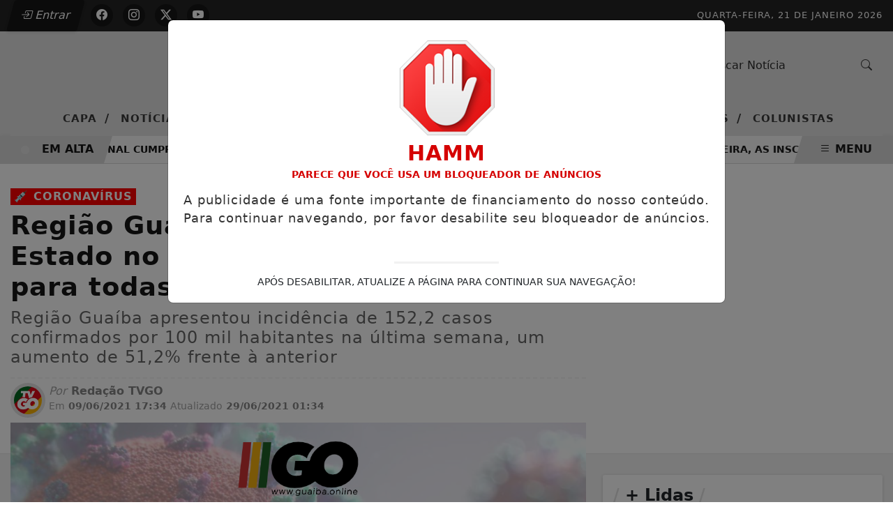

--- FILE ---
content_type: text/html; charset=UTF-8
request_url: https://www.guaiba.online/noticia/regiao-guaiba-recebe-novo-aviso-do-estado-no-sistema-3as-veja-situacao-para-todas-regioes
body_size: 10963
content:
<!DOCTYPE html>
<html lang="pt-br">
    <head>
        <meta charset="UTF-8">
        <meta name="viewport" content="width=device-width,initial-scale=1">
        <meta property="og:type" content="article"/><meta property="og:site_name" content="TVGO Guaíba Online"/><meta property="og:locale" content="pt_BR"/><title>Região Guaíba recebe novo Aviso do Estado no Sistema 3As; veja situação para todas regiões - TVGO Guaíba Online</title><meta name="description" content="Região Guaíba apresentou incidência de 152,2 casos confirmados por 100 mil habitantes na última semana, um aumento de 51,2% frente à anterior"/><meta name="robots" content="index, follow"/><link rel="canonical" href="https://www.guaiba.online/noticia/regiao-guaiba-recebe-novo-aviso-do-estado-no-sistema-3as-veja-situacao-para-todas-regioes"/><meta property="og:title" content="Região Guaíba recebe novo Aviso do Estado no Sistema 3As; veja situação para todas regiões - TVGO Guaíba Online"/><meta property="og:description" content="Região Guaíba apresentou incidência de 152,2 casos confirmados por 100 mil habitantes na última semana, um aumento de 51,2% frente à anterior"/><meta property="og:url" content="https://www.guaiba.online/noticia/regiao-guaiba-recebe-novo-aviso-do-estado-no-sistema-3as-veja-situacao-para-todas-regioes"/><meta property="og:image" content="https://www.guaiba.online/uploads/images/2021/06/regiao-guaiba-recebe-novo-aviso-do-estado-no-sistema-3as-veja-situacao-para-todas-regioes-70647.png"/><meta name="twitter:title" content="Região Guaíba recebe novo Aviso do Estado no Sistema 3As; veja situação para todas regiões - TVGO Guaíba Online"/><meta name="twitter:description" content="Região Guaíba apresentou incidência de 152,2 casos confirmados por 100 mil habitantes na última semana, um aumento de 51,2% frente à anterior"/><meta name="twitter:url" content="https://www.guaiba.online/noticia/regiao-guaiba-recebe-novo-aviso-do-estado-no-sistema-3as-veja-situacao-para-todas-regioes"/><meta name="twitter:image" content="https://www.guaiba.online/uploads/images/2021/06/regiao-guaiba-recebe-novo-aviso-do-estado-no-sistema-3as-veja-situacao-para-todas-regioes-70647.png"/><meta itemprop="name" content="Região Guaíba recebe novo Aviso do Estado no Sistema 3As; veja situação para todas regiões - TVGO Guaíba Online"/><meta itemprop="description" content="Região Guaíba apresentou incidência de 152,2 casos confirmados por 100 mil habitantes na última semana, um aumento de 51,2% frente à anterior"/><meta itemprop="url" content="https://www.guaiba.online/noticia/regiao-guaiba-recebe-novo-aviso-do-estado-no-sistema-3as-veja-situacao-para-todas-regioes"/><meta itemprop="image" content="https://www.guaiba.online/uploads/images/2021/06/regiao-guaiba-recebe-novo-aviso-do-estado-no-sistema-3as-veja-situacao-para-todas-regioes-70647.png"/> 
        <link rel="base" href="https://www.guaiba.online"/>
        <link rel="sitemap" type="application/xml" href="https://www.guaiba.online/sitemap.xml" />
        <link rel="alternate" type="application/rss+xml" href="https://www.guaiba.online/rss.xml"/>
        <link rel="stylesheet" href="https://www.guaiba.online/themes/theme-05/assets/style.min.css?v=97165"/>
        <link rel="stylesheet" href="https://www.guaiba.online/themes/theme-05/assets/css/style.min.php?v=97165"/>
        <link rel="icon" type="image/png" href="https://www.guaiba.online/uploads/images/cache/icon-128-1269259c.webp"/>
                    <!-- Global site tag (gtag.js) - Google Analytics -->
            <script async src="https://www.googletagmanager.com/gtag/js?id=UA-165441654-1"></script>
            <script>
                window.dataLayer = window.dataLayer || [];
                function gtag(){dataLayer.push(arguments);}
                gtag('js', new Date());
                gtag('config', 'UA-165441654-1');
            </script><script data-ad-client="ca-pub-7141007807752941" async src="https://pagead2.googlesyndication.com/pagead/js/adsbygoogle.js"></script>        <script type="application/ld+json">
            {
                "@context": "https://schema.org",
                "@type": "WebSite",
                "name": "TVGO | Guaíba Online",
                "url": "https://www.guaiba.online",
                "description": "Web TV e Jornal Digital do RS",
                "publisher": {
                    "@type": "Organization",
                    "name": "TVGO | Guaíba Online",
                    "logo": {
                    "@type": "ImageObject",
                    "url": "https://www.guaiba.online/uploads/images/cache/social-image-720-8c62b8ad.webp"
                    }
                }
            }
        </script>
    </head>
    <header class="font_seo"><h1>TVGO | Guaíba Online</h1></header>
    <body data-copy="1">
        <div class="ajax_load">
            <div class="ajax_load_box">
                <div class="ajax_load_box_circle"></div>
                <p class="ajax_load_box_title">Aguarde, carregando...</p>
            </div>
        </div>
        <header>
            <div class="site-top">
    <div class="container_pa">
        <div class="row">
            <div class="col-lg-4 col-md-4 col-sm-4 col-4">
                                    <div class="subscriber-login-button">
                                                    <a href="https://www.guaiba.online/entrar" title="Entrar"><i class="bi bi-box-arrow-in-right"></i> Entrar</a>
                                            </div>
                                    <div class="social-icons-menu">
                                            <div class="btn-social-facebook">
                            <a href="https://www.facebook.com/tvgors" target="_blank" rel="noreferrer" title="Siga no Facebook"><i class="bi bi-facebook"></i></a>
                        </div>
                                                <div class="btn-social-instagram">
                            <a href="https://instagram.com/tvgo.rs" target="_blank" rel="noreferrer" title="Siga no Instagram"><i class="bi bi-instagram"></i></a>
                        </div>
                                                <div class="btn-social-twitter">
                            <a href="https://twitter.com/tvgors" target="_blank" rel="noreferrer" title="Siga no X"><i class="bi bi-twitter-x"></i></a>
                        </div>
                                                <div class="btn-social-youtube">
                            <a href="https://youtube.com/tvgoguaibaonline" target="_blank" rel="noreferrer" title="Siga no Youtube"><i class="bi bi-youtube"></i></i></a>
                        </div>
                                        </div>
            </div>
            <div class="col-lg-8 col-md-8 col-sm-8 col-8">
                                <div class="site-date">
                    <span>Quarta-feira, 21 de Janeiro 2026</span>                </div>
                            </div>
        </div>
    </div>
</div>
<section  class="site_head">
    <div class="container_pa">
        <div class="row">
            <div class="col-lg-4 col-md-12 col-sm-12 col-12"></div>
            <div class="col-lg-4 col-md-8 col-sm-12 col-12">
                <div class="logo_menu">
                    <a href="https://www.guaiba.online" title="TVGO Guaíba Online" >
                        <img src="https://www.guaiba.online/uploads/images/2024/07/tvgo-guaiba-online-e.png?v=97165" width="500" height="140" alt="TVGO Guaíba Online">
                    </a>
                </div>
            </div>
            <div class="col-lg-4 col-md-4 col-sm-12 col-12">
                <li class="nav_search">
                    <form class="input-group menu_search" name="search" action="https://www.guaiba.online/noticias/buscar" method="post" enctype="multipart/form-data">
                        <input type="text" name="p" class="form-control" placeholder="Buscar Notícia" autocomplete="off" maxlength="50" required>
                        <span class="input-group-btn">
                            <button type="submit" class="btn_menu_search" title="Buscar Notícia"><i class="bi bi-search"></i></button>
                        </span>
                    </form>
                </li>
            </div>
        </div>
        <div class="row">
            <div class="col-lg-12 col-md-12 col-sm-12 col-12">
                <nav class="nav_menu">
                                                    <li class="nav_item">
                                    <a class="nav-link" href="https://www.guaiba.online/"  title="Capa">Capa <span>/</span></a>
                                </li>
                                                                <li class="nav_item">
                                    <a class="nav-link" href="https://www.guaiba.online/noticias"  title="Notícias">Notícias <span>/</span></a>
                                </li>
                                                                <li class="nav_item">
                                    <a class="nav-link" href="https://www.youtube.com/@tvgors" target=https://www.youtube.com/@tvgors title="Vídeos TVGO">Vídeos TVGO <span>/</span></a>
                                </li>
                                                                <li class="nav_item">
                                    <a class="nav-link" href="https://www.youtube.com/watch?v=t-vCO1IkyFk&list=PLUUYiqe-FvW5m4yyUmsvBj4y4-frx69pW&pp=iAQB" target=https://www.youtube.com/watch?v=t-vCO1IkyFk&list=PLUUYiqe-FvW5m4yyUmsvBj4y4-frx69pW&pp=iAQB title="PODCAST">PODCAST <span>/</span></a>
                                </li>
                                                                <li class="nav_item">
                                    <a class="nav-link" href="https://www.guaiba.online/contato"  title="Contato">Contato <span>/</span></a>
                                </li>
                                                                <li class="nav_item">
                                    <a class="nav-link" href="https://www.guaiba.online/cupons-de-desconto"  title="Cupons de Desconto">Cupons de Desconto <span>/</span></a>
                                </li>
                                                                <li class="nav_item">
                                    <a class="nav-link" href="https://www.guaiba.online/enquetes"  title="Enquetes">Enquetes <span>/</span></a>
                                </li>
                                                                <li class="nav_item">
                                    <a class="nav-link" href="https://www.guaiba.online/colunistas"  title="Colunistas">Colunistas <span>/</span></a>
                                </li>
                                                </nav>
                <div class="app_menu_action" id="toggleMobile" title="Menu">
                    <i class="bi bi-search"></i> MENU
                </div>
            </div>
        </div>
    </div>
</section>
<section class="trends_menu">
    <div class="trends_menu_content">
        <div class="row">
            <div class="col-lg-12 col-md-12 col-sm-12 col-12">
                                    <div class="trends_content">
                        <div class="list_trends">
                                                            <span class="trends_item">
                                    <a href='https://www.guaiba.online/noticia/policia-penal-cumpre-mandado-de-prisao-em-guaiba-durante-operacao-estadual' target='_self' title="Em alta"><i class="fa fa-clock-o" aria-hidden="true"></i> Polícia Penal cumpre mandado de prisão em Guaíba durante operação estadual</a>
                                </span>
                                                                <span class="trends_item">
                                    <a href='https://www.guaiba.online/noticia/encerram-nesta-sexta-feira-as-inscricoes-para-curso-tecnico-em-celulose-e-papel' target='_self' title="Em alta"><i class="fa fa-clock-o" aria-hidden="true"></i> Encerram nesta sexta-feira, as inscrições para curso técnico em Celulose e Papel</a>
                                </span>
                                                                <span class="trends_item">
                                    <a href='https://www.guaiba.online/noticia/homem-morre-apos-briga-entre-vizinhos-em-guaiba-suspeito-e-preso-horas-depois' target='_self' title="Em alta"><i class="fa fa-clock-o" aria-hidden="true"></i> Homem morre após briga entre vizinhos em Guaíba; suspeito é preso horas depois</a>
                                </span>
                                                                <span class="trends_item">
                                    <a href='https://www.guaiba.online/noticia/empresa-de-reciclagem-de-guaiba-entra-com-pedido-de-recuperacao-judicial' target='_self' title="Em alta"><i class="fa fa-clock-o" aria-hidden="true"></i> Empresa de reciclagem de Guaíba entra com pedido de recuperação judicial</a>
                                </span>
                                                                <span class="trends_item">
                                    <a href='https://www.guaiba.online/noticia/sine-de-guaiba-inicia-semana-com-33-vagas-de-emprego-e-entrevistas-presenciais' target='_self' title="Em alta"><i class="fa fa-clock-o" aria-hidden="true"></i> Sine de Guaíba inicia semana com 33 vagas de emprego e entrevistas presenciais</a>
                                </span>
                                                                <span class="trends_item">
                                    <a href='https://www.guaiba.online/noticia/inscricoes-para-processos-seletivos-da-educacao-em-guaiba-terminam-nesta-sexta-feira' target='_self' title="Em alta"><i class="fa fa-clock-o" aria-hidden="true"></i> Inscrições para processos seletivos da Educação em Guaíba terminam nesta sexta-feira</a>
                                </span>
                                                                <span class="trends_item">
                                    <a href='https://www.guaiba.online/noticia/fem1n1cid1o-em-guaiba-mulher-e-assassinada-no-bairro-alvorada-e-companheiro-e-o-suspeito' target='_self' title="Em alta"><i class="fa fa-clock-o" aria-hidden="true"></i> Fem1n1cíd1o em Guaíba: Mulher é assassinada no bairro Alvorada e companheiro é o suspeito</a>
                                </span>
                                                                <span class="trends_item">
                                    <a href='https://www.guaiba.online/noticia/expresso-assur-adota-tabela-de-verao-e-reduz-viagens-em-guaiba-a-partir-desta-semana' target='_self' title="Em alta"><i class="fa fa-clock-o" aria-hidden="true"></i> Expresso Assur adota tabela de verão e reduz viagens em Guaíba a partir desta semana</a>
                                </span>
                                                                <span class="trends_item">
                                    <a href='https://www.guaiba.online/noticia/fabrica-de-componentes-eletronicos-encerra-atividades-em-guaiba-apos-acordo-judicial' target='_self' title="Em alta"><i class="fa fa-clock-o" aria-hidden="true"></i> Fábrica de componentes eletrônicos encerra atividades em Guaíba após acordo judicial</a>
                                </span>
                                                        </div>
                        <div class="trends_call">
                            <div class="flash_icon"></div><div class="last_post_description">EM ALTA</div>
                        </div>
                        <div class="trends_menu_desktop_primary" id="toggleDesktop">
                            <span><i class="bi bi-list"></i> MENU</span>
                        </div>
                    </div>
                            </div>
        </div>
    </div>
</section>
<span class="nav_position"></span><div class="content-story"></div>        </header>
        <main>
            <script type="text/javascript"> $(document).ready(function () { $('#bannerModal').modal('show');});</script><section class="page_post_head">
    <div class="container_pa">
        <div class="row">
            <div class="col-md-8">
                <div class="info_post">
                                        <header>
                                                <h2 style="color: #ffffff; background-color: #ff0000;">💉 Coronavírus</h2>
                        <h3>Região Guaíba recebe novo Aviso do Estado no Sistema 3As; veja situação para todas regiões</h3>
                        <h4>Região Guaíba apresentou incidência de 152,2 casos confirmados por 100 mil habitantes na última semana, um aumento de 51,2% frente à anterior</h4>
                    </header>
                    <div>
                        <img class="lazyload" data-src="https://www.guaiba.online/uploads/images/cache/redacao-tvgo-300x300-af48776a.webp" width="50" height="50" alt="Redação TVGO"/>
                        <div>
                            <span><i>Por</i> Redação TVGO</span>
                                                            <time pubdate><span>Em</span> 09/06/2021 17:34</time>
                                                                    <time datetime="29/06/2021 01:34"><span>Atualizado</span><i class="fa fa-refresh" aria-hidden="true"></i> 29/06/2021 01:34</time>
                                                            </div>
                                            </div>
                </div>
            </div>
            <div class="col-md-4">
            </div>
        </div>
    </div>
</section>
<section class="page_post_body">
    <div class="container_pa">
        <div class="row">
            <div class="col-md-8">
                                    <div class="media_image">
                        <figure>
                            <img class="lazyload" data-src="https://www.guaiba.online/uploads/images/2021/06/regiao-guaiba-recebe-novo-aviso-do-estado-no-sistema-3as-veja-situacao-para-todas-regioes-70647.png" width="1450" height="850" alt="Região Guaíba recebe novo Aviso do Estado no Sistema 3As; veja situação para todas regiões">
                                                    </figure>
                    </div>
                                <div class="post_controls">
                    <div class="post_control_item">
                        <button type="button" onClick="fonte('d')" title="Diminuir fonte">A-</button>
                    </div>
                    <div class="post_control_item">
                        <button type="button" onClick="fonte('a')" title="Aumentar fonte">A+</button>
                    </div>
                                            <div class="post_control_item post_control_item_print">
                            <a href="javascript:$('#print').modal('toggle');window.print();" title="Imprimir"> <i class="fa fa-print" aria-hidden="true"></i> IMPRIMIR</a>
                        </div>
                                        </div>
                <div class="post_report collapse" id="collapseReport">
                    <header><h5>Espaço para a comunicação de erros nesta postagem</h5></header>
                    <form action="https://www.guaiba.online/report" class="form_report" method="post" enctype="multipart/form-data">
                        <div class="row">
                            <div class="col-md-12 col-12">
                                <div class="form_group">
                                    <label>Seu nome</label>
                                    <input type="text" name="fullname" maxlength="150" autocomplete="off" title="Seu nome">
                                </div>
                            </div>
                            <div class="col-md-6 col-12">
                                <div class="form_group">
                                    <label>Seu e-mail</label>
                                    <input type="email" name="email" maxlength="150" autocomplete="off" title="Seu e-mail">
                                </div>
                            </div>
                            <div class="col-md-6 col-12">
                                <div class="form_group">
                                    <label>Seu Telefone</label>
                                    <input type="tel" id="phone" name="phone" maxlength="15" autocomplete="off" placeholder="(  ) _____-____" title="Seu telefone">
                                </div>
                            </div>
                            <div class="col-md-12 col-12">
                                <div class="form_group">
                                    <label>Mensagem</label>
                                    <textarea name="message" maxlength="600" rows="5" title="Mensagem"></textarea>
                                    <span class="form_info">Máximo 600 caracteres.</span>
                                </div>
                            </div>
                            <div class="col-md-12 col-12">
                                <div class="form_group">
                                    <input type="hidden" name="post" value="1962">
                                    <input type="hidden" name="title" value="Região Guaíba recebe novo Aviso do Estado no Sistema 3As; veja situação para todas regiões">
                                    <input type="hidden" name="uri" value="regiao-guaiba-recebe-novo-aviso-do-estado-no-sistema-3as-veja-situacao-para-todas-regioes">
                                    <input type="hidden" name="type" value="noticia">
                                    <input type='hidden' name='csrf' value='7492ce230f01d41762ca4058200d1fa0'/>                                </div>
                            </div>
                        </div>
                        <div class="form_post_action">
                            <div class="row">
                                <div class="col-md-6 col-12">
                                    <div class="g-recaptcha" data-sitekey="6LfzejohAAAAALHOybVAZSaNwj7xsM6JRjQbgC3r"></div>
                                </div>
                                <div class="col-md-6 col-12">
                                    <button type="submit" class="btn_report" title="Enviar"><i class="fa fa-check" aria-hidden="true"></i> ENVIAR</button>
                                </div>
                            </div>
                        </div>
                    </form>
                </div>
                                <div class="post_content" id="content">
                    <p style="text-align: justify;">Em reuni&atilde;o realizada nesta quarta-feira (9/6), o Gabinete de Crise acatou a recomenda&ccedil;&atilde;o do GT Sa&uacute;de e emitiu um novo Alerta para a regi&atilde;o Covid de Bag&eacute;. Al&eacute;m disso, decidiu manter o Alerta de 13 regi&otilde;es. Por fim, o GT tamb&eacute;m emitiu um Aviso &agrave;s regi&otilde;es de Canoas, Gua&iacute;ba, Lajeado, Novo Hamburgo e Porto Alegre.</p>
<p style="text-align: justify;">A regi&atilde;o de Bag&eacute; ter&aacute; 48 horas, ap&oacute;s a notifica&ccedil;&atilde;o por parte do Estado, para apresentar um plano de A&ccedil;&atilde;o. A partir do envio, as medidas podem ser adotadas imediatamente, sem necessidade de esperar um aval. As equipes do governo far&atilde;o uma avalia&ccedil;&atilde;o do plano remetido e, caso necess&aacute;rio, entrar&atilde;o em contato com a regi&atilde;o para sugerir novas a&ccedil;&otilde;es.</p>
<p style="text-align: justify;">Al&eacute;m do novo Alerta para Bag&eacute;, o Gabinete de Crise decidiu manter os j&aacute; enviados &agrave;s regi&otilde;es de Cachoeira do Sul, Caxias do Sul, Cruz Alta, Erechim, Iju&iacute;, Palmeira das Miss&otilde;es, Passo Fundo, Pelotas, Santa Cruz do Sul, Santa Maria, Santa Rosa, Santo &Acirc;ngelo e Uruguaiana.</p><div class='related_post'><p>Leia Também:</p>
                                                    <div class='card_related'>
                                                        <a href='quase-94-da-populacao-brasileira-se-vacinou-contra-covid-19-aponta-ibge' title='Quase 94% da população brasileira se vacinou contra covid-19, aponta IBGE'>
                                                            <div>
                                                                <p><i class='bi bi-circle-fill'></i> Quase 94% da população brasileira se vacinou contra covid-19, aponta IBGE</p>
                                                            </div>
                                                        </a>
                                                    </div><div class='card_related'>
                                                    <a href='novo-aumento-guaiba-tem-quase-200-casos-de-covid-em-recuperacao-domiciliar' title='Novo aumento: Guaíba tem quase 200 casos de covid em recuperação domiciliar'>
                                                        <div>
                                                            <p><i class='bi bi-circle-fill'></i> Novo aumento: Guaíba tem quase 200 casos de covid em recuperação domiciliar</p>
                                                        </div>
                                                    </a>
                                                </div><div class='card_related'>
                                                    <a href='painel-da-vacinacao-no-rs-apresenta-novo-criterio-para-considerar-adultos-com-esquema-completo' title='Painel da vacinação no RS apresenta novo critério para considerar adultos com esquema completo'>
                                                        <div>
                                                            <p><i class='bi bi-circle-fill'></i> Painel da vacinação no RS apresenta novo critério para considerar adultos com esquema completo</p>
                                                        </div>
                                                    </a>
                                                </div></div>
<p style="text-align: justify;">As 13 regi&otilde;es mantidas em Alerta tamb&eacute;m receberam novos relat&oacute;rios, em fun&ccedil;&atilde;o do agravamento da situa&ccedil;&atilde;o nos respectivos munic&iacute;pios. Todos os documentos estar&atilde;o dispon&iacute;veis no <a href="https://sistema3as.rs.gov.br/inicial" target="_blank" rel="noopener">site do Sistema 3As</a> e detalham os indicadores das regi&otilde;es e macrorregi&otilde;es que tiveram piora.</p>
<p style="text-align: justify;">Desta vez, as regi&otilde;es de Cap&atilde;o da Canoa e de Taquara, que j&aacute; haviam recebido Avisos dentro do Sistema 3As de Monitoramento, n&atilde;o foram notificadas. Os dados de casos, &oacute;bitos e interna&ccedil;&otilde;es, entre outros, s&atilde;o monitorados diariamente pelas equipes t&eacute;cnicas do governo. Por isso, com base nesse acompanhamento, na &uacute;ltima semana, as duas regi&otilde;es apresentaram melhora do cen&aacute;rio.</p>
<p style="text-align: justify;">A partir de relatos do GT Sa&uacute;de e do GT Protocolos, o governo do Estado convocar&aacute;, nos pr&oacute;ximos dias, reuni&otilde;es com os prefeitos das regi&otilde;es Covid de Cachoeira do Sul, Iju&iacute;, Passo Fundo e Santa Rosa para refor&ccedil;ar a necessidade de medidas adicionais diante da situa&ccedil;&atilde;o cr&iacute;tica da Covid-19 nesses locais, uma vez que as a&ccedil;&otilde;es adotadas at&eacute; o momento n&atilde;o foram suficientes para frear a circula&ccedil;&atilde;o do v&iacute;rus, havendo inclusive agravamento em algumas regi&otilde;es. As reuni&otilde;es ser&atilde;o coordenadas pelos secret&aacute;rios Luiz Carlos Busato (Articula&ccedil;&atilde;o e Apoio aos Munic&iacute;pios) e Arita Bergmann (Sa&uacute;de).</p>
<p style="text-align: justify;"><strong>Regi&atilde;o Gua&iacute;ba</strong></p>
<p style="text-align: justify;">A regi&atilde;o de Gua&iacute;ba apresentou incid&ecirc;ncia de 152,2 casos confirmados por 100 mil habitantes na &uacute;ltima semana, um aumento de 51,2% frente &agrave; anterior.</p>
<p style="text-align: justify;">Ao longo da &uacute;ltima semana, o n&uacute;mero de internados em leitos cl&iacute;nicos cresceu 22,6%. Assim, a regi&atilde;o tem 65 internados por Covid-19 nesse tipo de leito.</p>
<p style="text-align: justify;">Em leitos de UTI, o aumento foi de 10,9% de internados. A regi&atilde;o est&aacute; com 61 pacientes internados por Covid-19 em UTIs e uma taxa de ocupa&ccedil;&atilde;o de 100%. Com o percentual de 12,4%, Gua&iacute;ba apresenta a oitava menor propor&ccedil;&atilde;o da popula&ccedil;&atilde;o vacinada com a segunda dose no Estado.</p>
<p style="text-align: justify;">&bull; <a href="https://estado.rs.gov.br/upload/arquivos//aviso-r9-08junho.pdf" target="_blank" rel="noopener">Clique aqui para ler o relat&oacute;rio do Aviso emitido pelo Estado para Gua&iacute;ba</a>.</p>
<p style="text-align: justify;"><strong>MACRORREGI&Atilde;O SUL</strong></p>
<p style="text-align: justify;"><strong>Bag&eacute;</strong></p>
<p style="text-align: justify;">A regi&atilde;o de Bag&eacute; apresentou incid&ecirc;ncia de 414,7 casos confirmados por 100 mil habitantes na &uacute;ltima semana, um aumento de 32,8% frente &agrave; semana anterior. &Eacute; a quarta maior entre as 21 regi&otilde;es Covid-19 na &uacute;ltima semana e 48,8% superior &agrave; m&eacute;dia estadual.</p>
<p style="text-align: justify;">Apesar da queda na &uacute;ltima semana, a taxa de mortalidade recente de Bag&eacute; ainda &eacute; a sexta maior do Estado na &uacute;ltima semana e 41,1% superior &agrave; m&eacute;dia estadual.</p>
<p style="text-align: justify;">Ao longo da &uacute;ltima semana, o n&uacute;mero de internados em leitos cl&iacute;nicos cresceu 15,1%. Assim, a regi&atilde;o tem 61 internados por Covid-19 nesse tipo de leito. Nos leitos de UTI, s&atilde;o 18 internados por Covid-19. A taxa de ocupa&ccedil;&atilde;o da regi&atilde;o &eacute; de 80%, com apenas sete leitos livres.</p>
<p style="text-align: justify;">Com o percentual de 10,2%, Bag&eacute; apresenta a menor propor&ccedil;&atilde;o da popula&ccedil;&atilde;o vacinada com a segunda dose entre as 21 regi&otilde;es Covid-19.</p>
<p style="text-align: justify;">&bull; <a href="https://estado.rs.gov.br/upload/arquivos//comunicado-bage-08junho.pdf" target="_blank" rel="noopener">Clique aqui para ler o relat&oacute;rio do Alerta emitido pelo Estado para Bag&eacute;</a>.</p>
<p style="text-align: justify;"><br /><strong>ENTENDA OS NOVOS AVISOS</strong></p>
<p style="text-align: justify;"><strong>MACRORREGI&Atilde;O METROPOLITANA</strong></p>
<p style="text-align: justify;"><strong>Canoas</strong></p>
<p style="text-align: justify;">A regi&atilde;o de Canoas apresentou incid&ecirc;ncia de 230,7 casos confirmados por 100 mil habitantes na &uacute;ltima semana, um aumento de 39,3% frente &agrave; anterior.</p>
<p style="text-align: justify;">Ao longo da &uacute;ltima semana, o n&uacute;mero de internados em leitos cl&iacute;nicos em Canoas cresceu 1,9%. Assim, a regi&atilde;o tem 165 internados por Covid-19 nesse tipo de leito.</p>
<p style="text-align: justify;">Com um percentual de 11,7%, Canoas apresenta a quinta menor propor&ccedil;&atilde;o da popula&ccedil;&atilde;o vacinada com a segunda dose no Estado.</p>
<p style="text-align: justify;">&bull; <a href="https://estado.rs.gov.br/upload/arquivos//aviso-r8-08junho.pdf" target="_blank" rel="noopener">Clique aqui para ler o relat&oacute;rio do Aviso emitido pelo Estado para Canoas</a>.<br /><br /></p>
<p style="text-align: justify;"><strong>Novo Hamburgo</strong></p>
<p style="text-align: justify;">A regi&atilde;o de Novo Hamburgo apresentou incid&ecirc;ncia de 191,8 casos confirmados por 100 mil habitantes na &uacute;ltima semana, um aumento de 43,7% frente &agrave; anterior.</p>
<p style="text-align: justify;">Ao longo da &uacute;ltima semana, o n&uacute;mero de internados em leitos cl&iacute;nicos em Novo Hamburgo cresceu 5,6%. Assim, a regi&atilde;o tem 190 internados por Covid-19 nesse tipo de leito.</p>
<p style="text-align: justify;">No que diz respeito &agrave; vacina&ccedil;&atilde;o, a regi&atilde;o de Novo Hamburgo tem um percentual de 10,9% de vacinados com a segunda dose, a terceira menor propor&ccedil;&atilde;o entre as 21 regi&otilde;es Covid-19.</p>
<p style="text-align: justify;">&bull; <a href="https://estado.rs.gov.br/upload/arquivos//aviso-r7-08junho.pdf" target="_blank" rel="noopener">Clique aqui para ler o relat&oacute;rio do Aviso emitido pelo Estado para Novo Hamburgo</a><br /><br /></p>
<p style="text-align: justify;"><strong>Porto Alegre</strong></p>
<p style="text-align: justify;">A regi&atilde;o de Porto Alegre apresentou incid&ecirc;ncia de 282 casos confirmados por 100 mil habitantes na &uacute;ltima semana, um aumento de 329,4% frente &agrave; anterior. Embora o aumento aparentemente n&atilde;o tenha apresentado repercuss&atilde;o sobre os demais indicadores da regi&atilde;o, &eacute; necess&aacute;rio atentar para os motivos que ocasionaram o salto nas notifica&ccedil;&otilde;es.</p>
<p style="text-align: justify;">&bull; <a href="https://estado.rs.gov.br/upload/arquivos//aviso-r10-08junho.pdf" target="_blank" rel="noopener">Clique aqui para ler o relat&oacute;rio do Aviso emitido pelo Estado para Porto Alegre</a>.<br /><br /></p>
<p style="text-align: justify;"><strong>MACRORREGI&Atilde;O VALES</strong></p>
<p style="text-align: justify;"><strong>Lajeado</strong></p>
<p style="text-align: justify;">A regi&atilde;o de Lajeado apresentou incid&ecirc;ncia de 184,5 novos casos confirmados por 100 mil habitantes na &uacute;ltima semana, um aumento de 11,4% frente &agrave; anterior.</p>
<p style="text-align: justify;">A taxa de mortalidade acumulada foi de 4,77 &oacute;bitos por 100 mil habitantes na &uacute;ltima semana, um aumento de 41,7% frente &agrave; anterior.</p>
<p style="text-align: justify;">Em leitos cl&iacute;nicos, o aumento de interna&ccedil;&otilde;es foi de 13,7%. Assim, a regi&atilde;o tem 83 internados por Covid-19 nesse tipo de leito. Nos leitos de UTI, s&atilde;o 46 pacientes internados com a doen&ccedil;a. A taxa de ocupa&ccedil;&atilde;o &eacute; de 98,5%, com apenas um leito livre</p>
<p style="text-align: justify;">&bull; <a href="https://estado.rs.gov.br/upload/arquivos//aviso-r29-r30-08junho.pdf" target="_blank" rel="noopener">Clique aqui para ler o relat&oacute;rio do Aviso emitido pelo Estado para Lajeado</a>.<br /><br /></p>
<p style="text-align: justify;"><strong>REGI&Otilde;ES COM ALERTA</strong></p>
<p style="text-align: justify;">&bull; Bag&eacute; (novo Alerta)<br />&bull; Cachoeira do Sul <br />&bull; Caxias do Sul <br />&bull; Cruz Alta <br />&bull; Erechim<br />&bull; Iju&iacute;<br />&bull; Palmeira das Miss&otilde;es<br />&bull; Passo Fundo <br />&bull; Pelotas<br />&bull; Santa Cruz do Sul <br />&bull; Santa Maria<br />&bull; Santa Rosa <br />&bull; Santo &Acirc;ngelo<br />&bull; Uruguaiana</p>
<p style="text-align: justify;"><br /><strong>REGI&Otilde;ES COM AVISO</strong></p>
<p style="text-align: justify;">&bull; Canoas (novo Aviso)<br />&bull; Gua&iacute;ba (novo Aviso)<br />&bull; Lajeado (novo Aviso)<br />&bull; Novo Hamburgo (novo Aviso)<br />&bull; Porto Alegre (novo Aviso)</p>
<p style="text-align: justify;">&nbsp;</p><div class='tags'>                                <div class="post_tag">
                                    <a href="https://www.guaiba.online/noticias/tag/coronavirus" title="Confira mais postagens com esta tag!"><i class="bi bi-tag" aria-hidden="true"></i> coronavírus</a>
                                </div>
                                                                <div class="post_tag">
                                    <a href="https://www.guaiba.online/noticias/tag/rs" title="Confira mais postagens com esta tag!"><i class="bi bi-tag" aria-hidden="true"></i> rs</a>
                                </div>
                                                                <div class="post_tag">
                                    <a href="https://www.guaiba.online/noticias/tag/guaiba" title="Confira mais postagens com esta tag!"><i class="bi bi-tag" aria-hidden="true"></i> guaíba</a>
                                </div>
                                                                <div class="post_tag">
                                    <a href="https://www.guaiba.online/noticias/tag/saude" title="Confira mais postagens com esta tag!"><i class="bi bi-tag" aria-hidden="true"></i> saúde</a>
                                </div>
                                </div>                </div>
                            </div>
            <div class="col-md-4">
                    <div class="sidebar_trends">
        <header>
            <h3><span>/</span> + Lidas <span>/</span></h3>
        </header>
                    <div class="card_trends">
                <a href='https://www.guaiba.online/noticia/policia-penal-cumpre-mandado-de-prisao-em-guaiba-durante-operacao-estadual' target='_self' title="Conferir">
                                            <img class="lazyload" data-src="https://www.guaiba.online/uploads/images/cache/policia-penal-cumpre-mandado-de-prisao-em-guaiba-durante-operacao-estadual-720x430-4f6227a9.webp" width="720" height="430" alt="Polícia Penal cumpre mandado de prisão em Guaíba durante operação estadual">
                                        <header>
                        <h3>🚔 Segurança e Justiça</h3>
                        <h4>Polícia Penal cumpre mandado de prisão em Guaíba durante operação estadual</h4>
                        <h5>Ordem judicial foi expedida após descumprimento de regras do monitoramento eletrônico</h5>
                    </header>
                </a>
            </div>
                        <div class="card_trends">
                <a href='https://www.guaiba.online/noticia/encerram-nesta-sexta-feira-as-inscricoes-para-curso-tecnico-em-celulose-e-papel' target='_self' title="Conferir">
                                            <img class="lazyload" data-src="https://www.guaiba.online/uploads/images/cache/encerram-nesta-sexta-feira-as-inscricoes-para-curso-tecnico-em-celulose-e-papel-720x430-45fb4e15.webp" width="720" height="430" alt="Encerram nesta sexta-feira, as inscrições para curso técnico em Celulose e Papel">
                                        <header>
                        <h3>📚 Educação</h3>
                        <h4>Encerram nesta sexta-feira, as inscrições para curso técnico em Celulose e Papel</h4>
                        <h5>Processo seletivo oferece 105 vagas gratuitas e prevê prova online em fevereiro e...</h5>
                    </header>
                </a>
            </div>
                        <div class="card_trends">
                <a href='https://www.guaiba.online/noticia/homem-morre-apos-briga-entre-vizinhos-em-guaiba-suspeito-e-preso-horas-depois' target='_self' title="Conferir">
                                            <img class="lazyload" data-src="https://www.guaiba.online/uploads/images/cache/homem-morre-apos-briga-entre-vizinhos-em-guaiba-suspeito-e-preso-horas-depois-720x430-51f3c014.webp" width="720" height="430" alt="Homem morre após briga entre vizinhos em Guaíba; suspeito é preso horas depois">
                                        <header>
                        <h3>🚔 Segurança e Justiça</h3>
                        <h4>Homem morre após briga entre vizinhos em Guaíba; suspeito é preso horas depois</h4>
                        <h5>Alessandro Radde Meirelles morreu após ser atingido por disparos de arma de fogo...</h5>
                    </header>
                </a>
            </div>
                </div>
    <div class="call_groups">
    <header>
        <h3>Nossas notícias <strong>no celular</strong></h3>
        <h4>Receba as notícias do TVGO Guaíba Online no seu app favorito de mensagens.</h4>
    </header>
            <div class="whatsapp_icon">
            <div><i class="bi bi-whatsapp"></i></div>
            <span>Whatsapp</span>
        </div>
            <a href="https://www.guaiba.online/noticias-por-mensagem" title="Entrar">Entrar</a>
</div>            </div>
        </div>
    </div>
</section>
    <section class="page_post_footer">
        <div class="container_pa">
            <div class="row">
                <div class="col-md-12">
                    <header>
                        <h3>Veja Também</h3>
                        <div></div>
                    </header>
                </div>
                                    <div class="col-md-4">
                        <div class="card_post_rel">
                            <a href='https://www.guaiba.online/noticia/brigada-militar-realiza-troca-de-comando-no-crpo-centro-sul-em-guaiba' target='_self' title="Brigada Militar realiza troca de comando no CRPO Centro-Sul em Guaíba">
                                                                    <img class="lazyload" data-src="https://www.guaiba.online/uploads/images/cache/brigada-militar-realiza-troca-de-comando-no-crpo-centro-sul-em-guaiba-720x430-2f08e62a.webp" width="720" height="430" alt="Brigada Militar realiza troca de comando no CRPO Centro-Sul em Guaíba">
                                                                <header>
                                    <h4 class="color_1">🚔 Segurança e Justiça</h4>
                                    <h5>Brigada Militar realiza troca de comando no CRPO Centro-Sul em Guaíba</h5>
                                </header>
                                <div>Saiba Mais</div>
                            </a>
                        </div>
                    </div>
                                        <div class="col-md-4">
                        <div class="card_post_rel">
                            <a href='https://www.guaiba.online/noticia/operacao-equidade-apura-evasao-fiscal-no-setor-de-cosmeticos-com-prejuizo-estimado-de-r-481-milhoes' target='_self' title="Operação Equidade apura evasão fiscal no setor de cosméticos com prejuízo estimado de R$ 481 milhões">
                                                                    <img class="lazyload" data-src="https://www.guaiba.online/uploads/images/cache/operacao-equidade-apura-evasao-fiscal-no-setor-de-cosmeticos-com-prejuizo-estimado-de-r-481-milhoes-720x430-97b19a09.webp" width="720" height="430" alt="Operação Equidade apura evasão fiscal no setor de cosméticos com prejuízo estimado de R$ 481 milhões">
                                                                <header>
                                    <h4 class="color_2">🚔 Segurança e Justiça</h4>
                                    <h5>Operação Equidade apura evasão fiscal no setor de cosméticos com prejuízo...</h5>
                                </header>
                                <div>Saiba Mais</div>
                            </a>
                        </div>
                    </div>
                                        <div class="col-md-4">
                        <div class="card_post_rel">
                            <a href='https://www.guaiba.online/noticia/programa-desenvolve-rs-rural-abre-inscricoes-para-pescadores-artesanais-em-eldorado-do-sul' target='_self' title="Programa Desenvolve RS Rural abre inscrições para pescadores artesanais em Eldorado do Sul">
                                                                    <img class="lazyload" data-src="https://www.guaiba.online/uploads/images/2026/01/programa-desenvolve-rs-rural-abre-inscricoes-para-pescadores-artesanais-em-eldorado-do-sul.webp" width="720" height="430" alt="Programa Desenvolve RS Rural abre inscrições para pescadores artesanais em Eldorado do Sul">
                                                                <header>
                                    <h4 class="color_3">👥 Comunidade / Gente</h4>
                                    <h5>Programa Desenvolve RS Rural abre inscrições para pescadores artesanais em...</h5>
                                </header>
                                <div>Saiba Mais</div>
                            </a>
                        </div>
                    </div>
                                        <div class="col-md-4">
                        <div class="card_post_rel">
                            <a href='https://www.guaiba.online/noticia/operacao-conjunta-prende-seis-por-receptacao-e-apreende-quase-uma-tonelada-de-cobre-em-santa-cruz-do-sul' target='_self' title="Operação conjunta prende seis por receptação e apreende quase uma tonelada de cobre em Santa Cruz do Sul">
                                                                    <img class="lazyload" data-src="https://www.guaiba.online/uploads/images/cache/operacao-conjunta-prende-seis-por-receptacao-e-apreende-quase-uma-tonelada-de-cobre-em-santa-cruz-do-sul-720x430-a75770e2.webp" width="720" height="430" alt="Operação conjunta prende seis por receptação e apreende quase uma tonelada de cobre em Santa Cruz do Sul">
                                                                <header>
                                    <h4 class="color_4">🚔 Segurança e Justiça</h4>
                                    <h5>Operação conjunta prende seis por receptação e apreende quase uma tonelada de...</h5>
                                </header>
                                <div>Saiba Mais</div>
                            </a>
                        </div>
                    </div>
                                        <div class="col-md-4">
                        <div class="card_post_rel">
                            <a href='https://www.guaiba.online/noticia/projari-abre-pre-inscricoes-on-line-para-oficinas-de-2026-em-guaiba' target='_self' title="PROJARI abre pré-inscrições on-line para oficinas de 2026 em Guaíba">
                                                                    <img class="lazyload" data-src="https://www.guaiba.online/uploads/images/cache/projari-abre-pre-inscricoes-on-line-para-oficinas-de-2026-em-guaiba-720x430-c5ef3a45.webp" width="720" height="430" alt="PROJARI abre pré-inscrições on-line para oficinas de 2026 em Guaíba">
                                                                <header>
                                    <h4 class="color_5">📚 Educação</h4>
                                    <h5>PROJARI abre pré-inscrições on-line para oficinas de 2026 em Guaíba</h5>
                                </header>
                                <div>Saiba Mais</div>
                            </a>
                        </div>
                    </div>
                                        <div class="col-md-4">
                        <div class="card_post_rel">
                            <a href='https://www.guaiba.online/noticia/guaiba-recebe-mutirao-da-ceee-equatorial-com-servicos-de-energia-e-sorteio-de-geladeira' target='_self' title="Guaíba recebe mutirão da CEEE Equatorial com serviços de energia e sorteio de geladeira">
                                                                    <img class="lazyload" data-src="https://www.guaiba.online/uploads/images/cache/guaiba-recebe-mutirao-da-ceee-equatorial-com-servicos-de-energia-e-sorteio-de-geladeira1768868730-720x430-f0d10082.webp" width="720" height="430" alt="Guaíba recebe mutirão da CEEE Equatorial com serviços de energia e sorteio de geladeira">
                                                                <header>
                                    <h4 class="color_6">👥 Comunidade / Gente</h4>
                                    <h5>Guaíba recebe mutirão da CEEE Equatorial com serviços de energia e sorteio de...</h5>
                                </header>
                                <div>Saiba Mais</div>
                            </a>
                        </div>
                    </div>
                                    <div class="col-md-12">
                    <div class="all_posts">
                        <a href="https://www.guaiba.online/noticias" title="Mais Postagens">Mais Postagens <i class="fa fa-long-arrow-right" aria-hidden="true"></i></a>
                    </div>
                </div>
            </div>
        </div>
    </section>
    <script type="application/ld+json">
{
  "@context": "https://schema.org",
  "@type": "NewsArticle",
  "mainEntityOfPage": {
    "@type": "WebPage",
    "@id": "https://www.guaiba.online/noticia/regiao-guaiba-recebe-novo-aviso-do-estado-no-sistema-3as-veja-situacao-para-todas-regioes"
  },
  "headline": "Região Guaíba recebe novo Aviso do Estado no Sistema 3As; veja situação para todas regiões",
  "image": ["https:\/\/www.guaiba.online\/uploads\/images\/2021\/06\/regiao-guaiba-recebe-novo-aviso-do-estado-no-sistema-3as-veja-situacao-para-todas-regioes-70647.png"],
  "datePublished": "2021-06-09T17:34:42-03:00",
  "dateModified": "2021-06-29T01:34:34-03:00",
  "author": {
    "@type": "Person",
    "name": "Redação TVGO",
    "url": "https://www.guaiba.online/perfil/redacao-tvgo"
  },
  "publisher": {
    "@type": "Organization",
    "name": "TVGO Guaíba Online",
    "logo": {
      "@type": "ImageObject",
      "url": "https://www.guaiba.online/uploads/images/cache/social-image-720-8c62b8ad.webp"
    }
  }
}
</script>
<script async defer crossorigin="anonymous" src="https://connect.facebook.net/pt_BR/sdk.js#xfbml=1&version=v20.0" nonce="97165"></script>
<script async src="//www.instagram.com/embed.js"></script>
<script async src="//platform.twitter.com/widgets.js" charset="utf-8"></script>
<script async src="https://google.com/recaptcha/api.js"></script>        </main>
            <div class="call_register">
        <div class="container_pa">
            <div class="row">
                <div class="col-lg-8 col-md-8 col-sm-12 col-12">
                    <div class="call_register_description">
                        <header>
                            <h4>Não possui uma conta?</h4>
                            <h5>Você pode ler matérias exclusivas, anunciar classificados e muito mais!</h5>
                        </header>
                    </div>
                </div>
                <div class="col-lg-4 col-md-4 col-sm-12 col-12">
                    <div class="call_register_button">
                                                    <a href="https://www.guaiba.online/cadastrar" title="Criar minha conta">Criar minha conta <i class="bi bi-check-all"></i></a>
                                            </div>
                </div>
            </div>
        </div>
    </div>
<footer>
    <div class="container_pa">
        <div class="row">
            <div class="col-lg-12 col-md-12 col-sm-12 col-12">
                <div class="logo_footer">
                    <a href="https://www.guaiba.online/" title="TVGO Guaíba Online">
                        <img src="https://www.guaiba.online/uploads/images/2024/07/tvgo-guaiba-online-e.png?v=97165" width="500" height="140" alt="TVGO Guaíba Online">
                    </a>
                </div>
            </div>
            <div class="col-lg-12 col-md-12 col-sm-12 col-12">
                <div class="footer-social-itens">
                    <span></span>
                                            <div class="btn-social-facebook">
                            <a href="https://www.facebook.com/tvgors" target="_blank" rel="noreferrer" title="Curta nossa página no Facebook"><i class="bi bi-facebook"></i></a>
                        </div>
                                                <div class="btn-social-instagram">
                            <a href="https://instagram.com/tvgo.rs" target="_blank" rel="noreferrer" title="Siga-nos no Instagram"><i class="bi bi-instagram"></i></a>
                        </div>
                                                <div class="btn-social-twitter">
                            <a href="https://twitter.com/tvgors" target="_blank" rel="noreferrer" title="Siga-nos no X"><i class="bi bi-twitter-x"></i></a>
                        </div>
                                                <div class="btn-social-youtube">
                            <a href="https://youtube.com/tvgoguaibaonline" target="_blank" rel="noreferrer" title="Inscreva-se em nosso canal no Youtube"><i class="bi bi-youtube"></i></a>
                        </div>
                                            <span></span>
                </div>
            </div>
            <div class="col-lg-12 col-md-12 col-sm-12 col-12">
                <div class="footer_menu">
                    <div class="footer_menu_item">
                        <a href="https://www.guaiba.online" title="Início">Início <span>|</span></a>
                    </div>
                    <div class="footer_menu_item">
                        <a href="https://www.guaiba.online/sobre" title="Sobre">Sobre <span>|</span></a>
                    </div>
                                            <div class="footer_menu_item">
                            <a href="https://www.guaiba.online/painel" title="Painel do Leitor">Painel do Leitor <span>|</span></a>
                        </div>
                                            <div class="footer_menu_item">
                        <a href="https://www.guaiba.online/termos-de-uso-e-privacidade" title="Termos de Uso e Privacidade">Termos de Uso e Privacidade <span>|</span></a>
                    </div>
                    <div class="footer_menu_item">
                        <a href="https://www.guaiba.online/faq" title="FAQ">FAQ <span>|</span></a>
                    </div>
                    <div class="footer_menu_item">
                        <a href="https://www.guaiba.online/contato" title="Contato">Contato</a>
                    </div>
                </div>
            </div>
                    </div>
    </div>
</footer>
<div class="footer_copyright">
    <span></span>
    Guaíba Online - Todos os direitos reservados</div><div id="sidebar" class="sidebar-menu">
    <header>
                    <h5>/ TVGO Guaíba Online</h5>
            </header>
    <ul class="sidebar-menu-itens">
                            <li class="menu-light">
                        <a href="https://www.guaiba.online/"  title="Capa">Capa</a>
                    </li>
                                    <li class="menu-dark">
                        <a href="#menudropdown1" class="dropdown-side" data-bs-toggle="collapse" title="Notícias">
                            Notícias <span class="bi bi-chevron-expand"></span>
                        </a>
                        <ul id="menudropdown1" class="collapse">
                                                                <li>
                                        <a href="https://www.guaiba.online/noticias/geral" title="📰 Geral">📰 Geral <i class="bi bi-record"></i></a>
                                    </li>
                                                                        <li>
                                        <a href="https://www.guaiba.online/noticias/cultura-e-arte" title="🎨 Cultura e Arte">🎨 Cultura e Arte <i class="bi bi-record"></i></a>
                                    </li>
                                                                        <li>
                                        <a href="https://www.guaiba.online/noticias/cidades-do-rs" title="🏘️ Cidades do RS">🏘️ Cidades do RS <i class="bi bi-record"></i></a>
                                    </li>
                                                                        <li>
                                        <a href="https://www.guaiba.online/noticias/comunidade-gente" title="👥 Comunidade / Gente">👥 Comunidade / Gente <i class="bi bi-record"></i></a>
                                    </li>
                                                                        <li>
                                        <a href="https://www.guaiba.online/noticias/saude" title="🏥 Saúde">🏥 Saúde <i class="bi bi-record"></i></a>
                                    </li>
                                                                        <li>
                                        <a href="https://www.guaiba.online/noticias/esporte-e-lazer" title="⚽ Esporte e Lazer">⚽ Esporte e Lazer <i class="bi bi-record"></i></a>
                                    </li>
                                                                        <li>
                                        <a href="https://www.guaiba.online/noticias/transporte-e-veiculos" title="🚘 Transporte e Veículos">🚘 Transporte e Veículos <i class="bi bi-record"></i></a>
                                    </li>
                                                                        <li>
                                        <a href="https://www.guaiba.online/noticias/economia-e-negocios" title="🏭 Economia e Negócios">🏭 Economia e Negócios <i class="bi bi-record"></i></a>
                                    </li>
                                                                        <li>
                                        <a href="https://www.guaiba.online/noticias/educacao" title="📚 Educação">📚 Educação <i class="bi bi-record"></i></a>
                                    </li>
                                                                        <li>
                                        <a href="https://www.guaiba.online/noticias/seguranca-e-justica" title="🚔 Segurança e Justiça">🚔 Segurança e Justiça <i class="bi bi-record"></i></a>
                                    </li>
                                                                        <li>
                                        <a href="https://www.guaiba.online/noticias/tempo-e-clima" title="☂️ Tempo e Clima">☂️ Tempo e Clima <i class="bi bi-record"></i></a>
                                    </li>
                                                                        <li>
                                        <a href="https://www.guaiba.online/noticias/coronavirus" title="💉 Coronavírus">💉 Coronavírus <i class="bi bi-record"></i></a>
                                    </li>
                                                                        <li>
                                        <a href="https://www.guaiba.online/noticias/promocoes-e-enquetes" title="🎁 Promoções e Enquetes">🎁 Promoções e Enquetes <i class="bi bi-record"></i></a>
                                    </li>
                                                                        <li>
                                        <a href="https://www.guaiba.online/noticias/mario-avila" title="Mario Ávila">Mario Ávila <i class="bi bi-record"></i></a>
                                    </li>
                                                                        <li>
                                        <a href="https://www.guaiba.online/noticias/meio-ambiente" title="🌱 Meio Ambiente">🌱 Meio Ambiente <i class="bi bi-record"></i></a>
                                    </li>
                                                                        <li>
                                        <a href="https://www.guaiba.online/noticias/obras" title="🚧 Obras">🚧 Obras <i class="bi bi-record"></i></a>
                                    </li>
                                                                        <li>
                                        <a href="https://www.guaiba.online/noticias/oportunidades" title="💼 Oportunidades">💼 Oportunidades <i class="bi bi-record"></i></a>
                                    </li>
                                                                        <li>
                                        <a href="https://www.guaiba.online/noticias/acao-social" title="🤝 Ação Social">🤝 Ação Social <i class="bi bi-record"></i></a>
                                    </li>
                                                                        <li>
                                        <a href="https://www.guaiba.online/noticias/brasil" title="🇧🇷 Brasil">🇧🇷 Brasil <i class="bi bi-record"></i></a>
                                    </li>
                                                                        <li>
                                        <a href="https://www.guaiba.online/noticias/resumo-da-noite" title="🌙 Resumo da Noite">🌙 Resumo da Noite <i class="bi bi-record"></i></a>
                                    </li>
                                                                        <li>
                                        <a href="https://www.guaiba.online/noticias/infos-uteis" title="🚌 Infos Úteis">🚌 Infos Úteis <i class="bi bi-record"></i></a>
                                    </li>
                                                                        <li>
                                        <a href="https://www.guaiba.online/noticias/eleicoes-2024" title="🗳️ Eleições 2024">🗳️ Eleições 2024 <i class="bi bi-record"></i></a>
                                    </li>
                                                                        <li>
                                        <a href="https://www.guaiba.online/noticias/retrospectiva" title="🗓️ Retrospectiva">🗓️ Retrospectiva <i class="bi bi-record"></i></a>
                                    </li>
                                                                        <li>
                                        <a href="https://www.guaiba.online/noticias/internacional" title="🌐 Internacional">🌐 Internacional <i class="bi bi-record"></i></a>
                                    </li>
                                                                        <li>
                                        <a href="https://www.guaiba.online/noticias/dia-de-hoje" title="🗓️ Dia de Hoje">🗓️ Dia de Hoje <i class="bi bi-record"></i></a>
                                    </li>
                                                                        <li>
                                        <a href="https://www.guaiba.online/noticias/agenda-de-eventos" title="📅 Agenda de Eventos">📅 Agenda de Eventos <i class="bi bi-record"></i></a>
                                    </li>
                                                                        <li>
                                        <a href="https://www.guaiba.online/noticias/tvgo" title="📺 TVGO">📺 TVGO <i class="bi bi-record"></i></a>
                                    </li>
                                                                        <li>
                                        <a href="https://www.guaiba.online/noticias/15cast" title="🎙️ 15Cast">🎙️ 15Cast <i class="bi bi-record"></i></a>
                                    </li>
                                                                        <li>
                                        <a href="https://www.guaiba.online/noticias/conteudo" title="💡 +Conteúdo">💡 +Conteúdo <i class="bi bi-record"></i></a>
                                    </li>
                                                            </ul>
                    </li>
                                    <li class="menu-light">
                        <a href="https://www.youtube.com/@tvgors" target='https://www.youtube.com/@tvgors' title="Vídeos TVGO">Vídeos TVGO</a>
                    </li>
                                    <li class="menu-dark">
                        <a href="https://www.youtube.com/watch?v=t-vCO1IkyFk&list=PLUUYiqe-FvW5m4yyUmsvBj4y4-frx69pW&pp=iAQB" target='https://www.youtube.com/watch?v=t-vCO1IkyFk&list=PLUUYiqe-FvW5m4yyUmsvBj4y4-frx69pW&pp=iAQB' title="PODCAST">PODCAST</a>
                    </li>
                                    <li class="menu-light">
                        <a href="https://www.guaiba.online/contato"  title="Contato">Contato</a>
                    </li>
                    </ul>
</div><button id="shootTop" title="Voltar ao topo do site"><i class="bi bi-arrow-up-circle-fill"></i></button><div class="modal fade" id="myModal" tabindex="-1" role="dialog" aria-labelledby="bannerModalLabel" aria-hidden="true">
    <div class="modal-dialog modal-lg" role="document">
        <div class="modal-content">
            <div class="modal_adblock_info">
                <img src="https://www.guaiba.online/uploads/images/default/icons/adblock.png" width="143" height="143" alt="ícone bloqueador de anúncios">
                <header><span>HAMM</span><h5>parece que você usa um bloqueador de anúncios</h5></header>
                <div>A publicidade é uma fonte importante de financiamento do nosso conteúdo.
Para continuar navegando, por favor desabilite seu bloqueador de anúncios.</div>
            </div>
            <div class="adblock_next_step">
                <span></span><div>Após desabilitar, atualize a página para continuar sua navegação!</div>
            </div>
                    </div>
    </div>
</div>    <div id="termsandprivacy" class="terms-and-privacy">
        <div class="">
            <div class="row">
                <div class="col-md-10 col-12">
                    <div class="site_terms_info">
                        <header><h5>Termos de Uso e Privacidade</h5></header>
                        <div>Esse site utiliza cookies para melhorar sua experiência de navegação. Ao continuar o acesso, entendemos que você concorda com nossos Termos de Uso e Privacidade.</div>
                    </div>
                    <div class="site_terms_info_go">Para mais informações, <a href="https://www.guaiba.online/termos-de-uso-e-privacidade" target="_self" title="Acesse nossos termos">ACESSE NOSSOS TERMOS CLICANDO AQUI</a></div>
                </div>
                <div class="col-md-2 col-12">
                    <div class="site_terms_action"><span id="closeterms" class="btn_terms">PROSSEGUIR <i class="bi bi-caret-right-fill"></i></div>
                </div>
            </div>
        </div>
    </div>
            <script src="https://www.guaiba.online/themes/theme-05/assets/scripts.min.js"></script>
        <script async defer src="https://google.com/recaptcha/api.js"></script>
                <div class="ajax_response"></div>
    </body>
</html>

--- FILE ---
content_type: text/html; charset=utf-8
request_url: https://google.com/recaptcha/api2/anchor?ar=1&k=6LfzejohAAAAALHOybVAZSaNwj7xsM6JRjQbgC3r&co=aHR0cHM6Ly93d3cuZ3VhaWJhLm9ubGluZTo0NDM.&hl=en&v=PoyoqOPhxBO7pBk68S4YbpHZ&size=normal&anchor-ms=20000&execute-ms=30000&cb=iv4hbdewhgnk
body_size: 49016
content:
<!DOCTYPE HTML><html dir="ltr" lang="en"><head><meta http-equiv="Content-Type" content="text/html; charset=UTF-8">
<meta http-equiv="X-UA-Compatible" content="IE=edge">
<title>reCAPTCHA</title>
<style type="text/css">
/* cyrillic-ext */
@font-face {
  font-family: 'Roboto';
  font-style: normal;
  font-weight: 400;
  font-stretch: 100%;
  src: url(//fonts.gstatic.com/s/roboto/v48/KFO7CnqEu92Fr1ME7kSn66aGLdTylUAMa3GUBHMdazTgWw.woff2) format('woff2');
  unicode-range: U+0460-052F, U+1C80-1C8A, U+20B4, U+2DE0-2DFF, U+A640-A69F, U+FE2E-FE2F;
}
/* cyrillic */
@font-face {
  font-family: 'Roboto';
  font-style: normal;
  font-weight: 400;
  font-stretch: 100%;
  src: url(//fonts.gstatic.com/s/roboto/v48/KFO7CnqEu92Fr1ME7kSn66aGLdTylUAMa3iUBHMdazTgWw.woff2) format('woff2');
  unicode-range: U+0301, U+0400-045F, U+0490-0491, U+04B0-04B1, U+2116;
}
/* greek-ext */
@font-face {
  font-family: 'Roboto';
  font-style: normal;
  font-weight: 400;
  font-stretch: 100%;
  src: url(//fonts.gstatic.com/s/roboto/v48/KFO7CnqEu92Fr1ME7kSn66aGLdTylUAMa3CUBHMdazTgWw.woff2) format('woff2');
  unicode-range: U+1F00-1FFF;
}
/* greek */
@font-face {
  font-family: 'Roboto';
  font-style: normal;
  font-weight: 400;
  font-stretch: 100%;
  src: url(//fonts.gstatic.com/s/roboto/v48/KFO7CnqEu92Fr1ME7kSn66aGLdTylUAMa3-UBHMdazTgWw.woff2) format('woff2');
  unicode-range: U+0370-0377, U+037A-037F, U+0384-038A, U+038C, U+038E-03A1, U+03A3-03FF;
}
/* math */
@font-face {
  font-family: 'Roboto';
  font-style: normal;
  font-weight: 400;
  font-stretch: 100%;
  src: url(//fonts.gstatic.com/s/roboto/v48/KFO7CnqEu92Fr1ME7kSn66aGLdTylUAMawCUBHMdazTgWw.woff2) format('woff2');
  unicode-range: U+0302-0303, U+0305, U+0307-0308, U+0310, U+0312, U+0315, U+031A, U+0326-0327, U+032C, U+032F-0330, U+0332-0333, U+0338, U+033A, U+0346, U+034D, U+0391-03A1, U+03A3-03A9, U+03B1-03C9, U+03D1, U+03D5-03D6, U+03F0-03F1, U+03F4-03F5, U+2016-2017, U+2034-2038, U+203C, U+2040, U+2043, U+2047, U+2050, U+2057, U+205F, U+2070-2071, U+2074-208E, U+2090-209C, U+20D0-20DC, U+20E1, U+20E5-20EF, U+2100-2112, U+2114-2115, U+2117-2121, U+2123-214F, U+2190, U+2192, U+2194-21AE, U+21B0-21E5, U+21F1-21F2, U+21F4-2211, U+2213-2214, U+2216-22FF, U+2308-230B, U+2310, U+2319, U+231C-2321, U+2336-237A, U+237C, U+2395, U+239B-23B7, U+23D0, U+23DC-23E1, U+2474-2475, U+25AF, U+25B3, U+25B7, U+25BD, U+25C1, U+25CA, U+25CC, U+25FB, U+266D-266F, U+27C0-27FF, U+2900-2AFF, U+2B0E-2B11, U+2B30-2B4C, U+2BFE, U+3030, U+FF5B, U+FF5D, U+1D400-1D7FF, U+1EE00-1EEFF;
}
/* symbols */
@font-face {
  font-family: 'Roboto';
  font-style: normal;
  font-weight: 400;
  font-stretch: 100%;
  src: url(//fonts.gstatic.com/s/roboto/v48/KFO7CnqEu92Fr1ME7kSn66aGLdTylUAMaxKUBHMdazTgWw.woff2) format('woff2');
  unicode-range: U+0001-000C, U+000E-001F, U+007F-009F, U+20DD-20E0, U+20E2-20E4, U+2150-218F, U+2190, U+2192, U+2194-2199, U+21AF, U+21E6-21F0, U+21F3, U+2218-2219, U+2299, U+22C4-22C6, U+2300-243F, U+2440-244A, U+2460-24FF, U+25A0-27BF, U+2800-28FF, U+2921-2922, U+2981, U+29BF, U+29EB, U+2B00-2BFF, U+4DC0-4DFF, U+FFF9-FFFB, U+10140-1018E, U+10190-1019C, U+101A0, U+101D0-101FD, U+102E0-102FB, U+10E60-10E7E, U+1D2C0-1D2D3, U+1D2E0-1D37F, U+1F000-1F0FF, U+1F100-1F1AD, U+1F1E6-1F1FF, U+1F30D-1F30F, U+1F315, U+1F31C, U+1F31E, U+1F320-1F32C, U+1F336, U+1F378, U+1F37D, U+1F382, U+1F393-1F39F, U+1F3A7-1F3A8, U+1F3AC-1F3AF, U+1F3C2, U+1F3C4-1F3C6, U+1F3CA-1F3CE, U+1F3D4-1F3E0, U+1F3ED, U+1F3F1-1F3F3, U+1F3F5-1F3F7, U+1F408, U+1F415, U+1F41F, U+1F426, U+1F43F, U+1F441-1F442, U+1F444, U+1F446-1F449, U+1F44C-1F44E, U+1F453, U+1F46A, U+1F47D, U+1F4A3, U+1F4B0, U+1F4B3, U+1F4B9, U+1F4BB, U+1F4BF, U+1F4C8-1F4CB, U+1F4D6, U+1F4DA, U+1F4DF, U+1F4E3-1F4E6, U+1F4EA-1F4ED, U+1F4F7, U+1F4F9-1F4FB, U+1F4FD-1F4FE, U+1F503, U+1F507-1F50B, U+1F50D, U+1F512-1F513, U+1F53E-1F54A, U+1F54F-1F5FA, U+1F610, U+1F650-1F67F, U+1F687, U+1F68D, U+1F691, U+1F694, U+1F698, U+1F6AD, U+1F6B2, U+1F6B9-1F6BA, U+1F6BC, U+1F6C6-1F6CF, U+1F6D3-1F6D7, U+1F6E0-1F6EA, U+1F6F0-1F6F3, U+1F6F7-1F6FC, U+1F700-1F7FF, U+1F800-1F80B, U+1F810-1F847, U+1F850-1F859, U+1F860-1F887, U+1F890-1F8AD, U+1F8B0-1F8BB, U+1F8C0-1F8C1, U+1F900-1F90B, U+1F93B, U+1F946, U+1F984, U+1F996, U+1F9E9, U+1FA00-1FA6F, U+1FA70-1FA7C, U+1FA80-1FA89, U+1FA8F-1FAC6, U+1FACE-1FADC, U+1FADF-1FAE9, U+1FAF0-1FAF8, U+1FB00-1FBFF;
}
/* vietnamese */
@font-face {
  font-family: 'Roboto';
  font-style: normal;
  font-weight: 400;
  font-stretch: 100%;
  src: url(//fonts.gstatic.com/s/roboto/v48/KFO7CnqEu92Fr1ME7kSn66aGLdTylUAMa3OUBHMdazTgWw.woff2) format('woff2');
  unicode-range: U+0102-0103, U+0110-0111, U+0128-0129, U+0168-0169, U+01A0-01A1, U+01AF-01B0, U+0300-0301, U+0303-0304, U+0308-0309, U+0323, U+0329, U+1EA0-1EF9, U+20AB;
}
/* latin-ext */
@font-face {
  font-family: 'Roboto';
  font-style: normal;
  font-weight: 400;
  font-stretch: 100%;
  src: url(//fonts.gstatic.com/s/roboto/v48/KFO7CnqEu92Fr1ME7kSn66aGLdTylUAMa3KUBHMdazTgWw.woff2) format('woff2');
  unicode-range: U+0100-02BA, U+02BD-02C5, U+02C7-02CC, U+02CE-02D7, U+02DD-02FF, U+0304, U+0308, U+0329, U+1D00-1DBF, U+1E00-1E9F, U+1EF2-1EFF, U+2020, U+20A0-20AB, U+20AD-20C0, U+2113, U+2C60-2C7F, U+A720-A7FF;
}
/* latin */
@font-face {
  font-family: 'Roboto';
  font-style: normal;
  font-weight: 400;
  font-stretch: 100%;
  src: url(//fonts.gstatic.com/s/roboto/v48/KFO7CnqEu92Fr1ME7kSn66aGLdTylUAMa3yUBHMdazQ.woff2) format('woff2');
  unicode-range: U+0000-00FF, U+0131, U+0152-0153, U+02BB-02BC, U+02C6, U+02DA, U+02DC, U+0304, U+0308, U+0329, U+2000-206F, U+20AC, U+2122, U+2191, U+2193, U+2212, U+2215, U+FEFF, U+FFFD;
}
/* cyrillic-ext */
@font-face {
  font-family: 'Roboto';
  font-style: normal;
  font-weight: 500;
  font-stretch: 100%;
  src: url(//fonts.gstatic.com/s/roboto/v48/KFO7CnqEu92Fr1ME7kSn66aGLdTylUAMa3GUBHMdazTgWw.woff2) format('woff2');
  unicode-range: U+0460-052F, U+1C80-1C8A, U+20B4, U+2DE0-2DFF, U+A640-A69F, U+FE2E-FE2F;
}
/* cyrillic */
@font-face {
  font-family: 'Roboto';
  font-style: normal;
  font-weight: 500;
  font-stretch: 100%;
  src: url(//fonts.gstatic.com/s/roboto/v48/KFO7CnqEu92Fr1ME7kSn66aGLdTylUAMa3iUBHMdazTgWw.woff2) format('woff2');
  unicode-range: U+0301, U+0400-045F, U+0490-0491, U+04B0-04B1, U+2116;
}
/* greek-ext */
@font-face {
  font-family: 'Roboto';
  font-style: normal;
  font-weight: 500;
  font-stretch: 100%;
  src: url(//fonts.gstatic.com/s/roboto/v48/KFO7CnqEu92Fr1ME7kSn66aGLdTylUAMa3CUBHMdazTgWw.woff2) format('woff2');
  unicode-range: U+1F00-1FFF;
}
/* greek */
@font-face {
  font-family: 'Roboto';
  font-style: normal;
  font-weight: 500;
  font-stretch: 100%;
  src: url(//fonts.gstatic.com/s/roboto/v48/KFO7CnqEu92Fr1ME7kSn66aGLdTylUAMa3-UBHMdazTgWw.woff2) format('woff2');
  unicode-range: U+0370-0377, U+037A-037F, U+0384-038A, U+038C, U+038E-03A1, U+03A3-03FF;
}
/* math */
@font-face {
  font-family: 'Roboto';
  font-style: normal;
  font-weight: 500;
  font-stretch: 100%;
  src: url(//fonts.gstatic.com/s/roboto/v48/KFO7CnqEu92Fr1ME7kSn66aGLdTylUAMawCUBHMdazTgWw.woff2) format('woff2');
  unicode-range: U+0302-0303, U+0305, U+0307-0308, U+0310, U+0312, U+0315, U+031A, U+0326-0327, U+032C, U+032F-0330, U+0332-0333, U+0338, U+033A, U+0346, U+034D, U+0391-03A1, U+03A3-03A9, U+03B1-03C9, U+03D1, U+03D5-03D6, U+03F0-03F1, U+03F4-03F5, U+2016-2017, U+2034-2038, U+203C, U+2040, U+2043, U+2047, U+2050, U+2057, U+205F, U+2070-2071, U+2074-208E, U+2090-209C, U+20D0-20DC, U+20E1, U+20E5-20EF, U+2100-2112, U+2114-2115, U+2117-2121, U+2123-214F, U+2190, U+2192, U+2194-21AE, U+21B0-21E5, U+21F1-21F2, U+21F4-2211, U+2213-2214, U+2216-22FF, U+2308-230B, U+2310, U+2319, U+231C-2321, U+2336-237A, U+237C, U+2395, U+239B-23B7, U+23D0, U+23DC-23E1, U+2474-2475, U+25AF, U+25B3, U+25B7, U+25BD, U+25C1, U+25CA, U+25CC, U+25FB, U+266D-266F, U+27C0-27FF, U+2900-2AFF, U+2B0E-2B11, U+2B30-2B4C, U+2BFE, U+3030, U+FF5B, U+FF5D, U+1D400-1D7FF, U+1EE00-1EEFF;
}
/* symbols */
@font-face {
  font-family: 'Roboto';
  font-style: normal;
  font-weight: 500;
  font-stretch: 100%;
  src: url(//fonts.gstatic.com/s/roboto/v48/KFO7CnqEu92Fr1ME7kSn66aGLdTylUAMaxKUBHMdazTgWw.woff2) format('woff2');
  unicode-range: U+0001-000C, U+000E-001F, U+007F-009F, U+20DD-20E0, U+20E2-20E4, U+2150-218F, U+2190, U+2192, U+2194-2199, U+21AF, U+21E6-21F0, U+21F3, U+2218-2219, U+2299, U+22C4-22C6, U+2300-243F, U+2440-244A, U+2460-24FF, U+25A0-27BF, U+2800-28FF, U+2921-2922, U+2981, U+29BF, U+29EB, U+2B00-2BFF, U+4DC0-4DFF, U+FFF9-FFFB, U+10140-1018E, U+10190-1019C, U+101A0, U+101D0-101FD, U+102E0-102FB, U+10E60-10E7E, U+1D2C0-1D2D3, U+1D2E0-1D37F, U+1F000-1F0FF, U+1F100-1F1AD, U+1F1E6-1F1FF, U+1F30D-1F30F, U+1F315, U+1F31C, U+1F31E, U+1F320-1F32C, U+1F336, U+1F378, U+1F37D, U+1F382, U+1F393-1F39F, U+1F3A7-1F3A8, U+1F3AC-1F3AF, U+1F3C2, U+1F3C4-1F3C6, U+1F3CA-1F3CE, U+1F3D4-1F3E0, U+1F3ED, U+1F3F1-1F3F3, U+1F3F5-1F3F7, U+1F408, U+1F415, U+1F41F, U+1F426, U+1F43F, U+1F441-1F442, U+1F444, U+1F446-1F449, U+1F44C-1F44E, U+1F453, U+1F46A, U+1F47D, U+1F4A3, U+1F4B0, U+1F4B3, U+1F4B9, U+1F4BB, U+1F4BF, U+1F4C8-1F4CB, U+1F4D6, U+1F4DA, U+1F4DF, U+1F4E3-1F4E6, U+1F4EA-1F4ED, U+1F4F7, U+1F4F9-1F4FB, U+1F4FD-1F4FE, U+1F503, U+1F507-1F50B, U+1F50D, U+1F512-1F513, U+1F53E-1F54A, U+1F54F-1F5FA, U+1F610, U+1F650-1F67F, U+1F687, U+1F68D, U+1F691, U+1F694, U+1F698, U+1F6AD, U+1F6B2, U+1F6B9-1F6BA, U+1F6BC, U+1F6C6-1F6CF, U+1F6D3-1F6D7, U+1F6E0-1F6EA, U+1F6F0-1F6F3, U+1F6F7-1F6FC, U+1F700-1F7FF, U+1F800-1F80B, U+1F810-1F847, U+1F850-1F859, U+1F860-1F887, U+1F890-1F8AD, U+1F8B0-1F8BB, U+1F8C0-1F8C1, U+1F900-1F90B, U+1F93B, U+1F946, U+1F984, U+1F996, U+1F9E9, U+1FA00-1FA6F, U+1FA70-1FA7C, U+1FA80-1FA89, U+1FA8F-1FAC6, U+1FACE-1FADC, U+1FADF-1FAE9, U+1FAF0-1FAF8, U+1FB00-1FBFF;
}
/* vietnamese */
@font-face {
  font-family: 'Roboto';
  font-style: normal;
  font-weight: 500;
  font-stretch: 100%;
  src: url(//fonts.gstatic.com/s/roboto/v48/KFO7CnqEu92Fr1ME7kSn66aGLdTylUAMa3OUBHMdazTgWw.woff2) format('woff2');
  unicode-range: U+0102-0103, U+0110-0111, U+0128-0129, U+0168-0169, U+01A0-01A1, U+01AF-01B0, U+0300-0301, U+0303-0304, U+0308-0309, U+0323, U+0329, U+1EA0-1EF9, U+20AB;
}
/* latin-ext */
@font-face {
  font-family: 'Roboto';
  font-style: normal;
  font-weight: 500;
  font-stretch: 100%;
  src: url(//fonts.gstatic.com/s/roboto/v48/KFO7CnqEu92Fr1ME7kSn66aGLdTylUAMa3KUBHMdazTgWw.woff2) format('woff2');
  unicode-range: U+0100-02BA, U+02BD-02C5, U+02C7-02CC, U+02CE-02D7, U+02DD-02FF, U+0304, U+0308, U+0329, U+1D00-1DBF, U+1E00-1E9F, U+1EF2-1EFF, U+2020, U+20A0-20AB, U+20AD-20C0, U+2113, U+2C60-2C7F, U+A720-A7FF;
}
/* latin */
@font-face {
  font-family: 'Roboto';
  font-style: normal;
  font-weight: 500;
  font-stretch: 100%;
  src: url(//fonts.gstatic.com/s/roboto/v48/KFO7CnqEu92Fr1ME7kSn66aGLdTylUAMa3yUBHMdazQ.woff2) format('woff2');
  unicode-range: U+0000-00FF, U+0131, U+0152-0153, U+02BB-02BC, U+02C6, U+02DA, U+02DC, U+0304, U+0308, U+0329, U+2000-206F, U+20AC, U+2122, U+2191, U+2193, U+2212, U+2215, U+FEFF, U+FFFD;
}
/* cyrillic-ext */
@font-face {
  font-family: 'Roboto';
  font-style: normal;
  font-weight: 900;
  font-stretch: 100%;
  src: url(//fonts.gstatic.com/s/roboto/v48/KFO7CnqEu92Fr1ME7kSn66aGLdTylUAMa3GUBHMdazTgWw.woff2) format('woff2');
  unicode-range: U+0460-052F, U+1C80-1C8A, U+20B4, U+2DE0-2DFF, U+A640-A69F, U+FE2E-FE2F;
}
/* cyrillic */
@font-face {
  font-family: 'Roboto';
  font-style: normal;
  font-weight: 900;
  font-stretch: 100%;
  src: url(//fonts.gstatic.com/s/roboto/v48/KFO7CnqEu92Fr1ME7kSn66aGLdTylUAMa3iUBHMdazTgWw.woff2) format('woff2');
  unicode-range: U+0301, U+0400-045F, U+0490-0491, U+04B0-04B1, U+2116;
}
/* greek-ext */
@font-face {
  font-family: 'Roboto';
  font-style: normal;
  font-weight: 900;
  font-stretch: 100%;
  src: url(//fonts.gstatic.com/s/roboto/v48/KFO7CnqEu92Fr1ME7kSn66aGLdTylUAMa3CUBHMdazTgWw.woff2) format('woff2');
  unicode-range: U+1F00-1FFF;
}
/* greek */
@font-face {
  font-family: 'Roboto';
  font-style: normal;
  font-weight: 900;
  font-stretch: 100%;
  src: url(//fonts.gstatic.com/s/roboto/v48/KFO7CnqEu92Fr1ME7kSn66aGLdTylUAMa3-UBHMdazTgWw.woff2) format('woff2');
  unicode-range: U+0370-0377, U+037A-037F, U+0384-038A, U+038C, U+038E-03A1, U+03A3-03FF;
}
/* math */
@font-face {
  font-family: 'Roboto';
  font-style: normal;
  font-weight: 900;
  font-stretch: 100%;
  src: url(//fonts.gstatic.com/s/roboto/v48/KFO7CnqEu92Fr1ME7kSn66aGLdTylUAMawCUBHMdazTgWw.woff2) format('woff2');
  unicode-range: U+0302-0303, U+0305, U+0307-0308, U+0310, U+0312, U+0315, U+031A, U+0326-0327, U+032C, U+032F-0330, U+0332-0333, U+0338, U+033A, U+0346, U+034D, U+0391-03A1, U+03A3-03A9, U+03B1-03C9, U+03D1, U+03D5-03D6, U+03F0-03F1, U+03F4-03F5, U+2016-2017, U+2034-2038, U+203C, U+2040, U+2043, U+2047, U+2050, U+2057, U+205F, U+2070-2071, U+2074-208E, U+2090-209C, U+20D0-20DC, U+20E1, U+20E5-20EF, U+2100-2112, U+2114-2115, U+2117-2121, U+2123-214F, U+2190, U+2192, U+2194-21AE, U+21B0-21E5, U+21F1-21F2, U+21F4-2211, U+2213-2214, U+2216-22FF, U+2308-230B, U+2310, U+2319, U+231C-2321, U+2336-237A, U+237C, U+2395, U+239B-23B7, U+23D0, U+23DC-23E1, U+2474-2475, U+25AF, U+25B3, U+25B7, U+25BD, U+25C1, U+25CA, U+25CC, U+25FB, U+266D-266F, U+27C0-27FF, U+2900-2AFF, U+2B0E-2B11, U+2B30-2B4C, U+2BFE, U+3030, U+FF5B, U+FF5D, U+1D400-1D7FF, U+1EE00-1EEFF;
}
/* symbols */
@font-face {
  font-family: 'Roboto';
  font-style: normal;
  font-weight: 900;
  font-stretch: 100%;
  src: url(//fonts.gstatic.com/s/roboto/v48/KFO7CnqEu92Fr1ME7kSn66aGLdTylUAMaxKUBHMdazTgWw.woff2) format('woff2');
  unicode-range: U+0001-000C, U+000E-001F, U+007F-009F, U+20DD-20E0, U+20E2-20E4, U+2150-218F, U+2190, U+2192, U+2194-2199, U+21AF, U+21E6-21F0, U+21F3, U+2218-2219, U+2299, U+22C4-22C6, U+2300-243F, U+2440-244A, U+2460-24FF, U+25A0-27BF, U+2800-28FF, U+2921-2922, U+2981, U+29BF, U+29EB, U+2B00-2BFF, U+4DC0-4DFF, U+FFF9-FFFB, U+10140-1018E, U+10190-1019C, U+101A0, U+101D0-101FD, U+102E0-102FB, U+10E60-10E7E, U+1D2C0-1D2D3, U+1D2E0-1D37F, U+1F000-1F0FF, U+1F100-1F1AD, U+1F1E6-1F1FF, U+1F30D-1F30F, U+1F315, U+1F31C, U+1F31E, U+1F320-1F32C, U+1F336, U+1F378, U+1F37D, U+1F382, U+1F393-1F39F, U+1F3A7-1F3A8, U+1F3AC-1F3AF, U+1F3C2, U+1F3C4-1F3C6, U+1F3CA-1F3CE, U+1F3D4-1F3E0, U+1F3ED, U+1F3F1-1F3F3, U+1F3F5-1F3F7, U+1F408, U+1F415, U+1F41F, U+1F426, U+1F43F, U+1F441-1F442, U+1F444, U+1F446-1F449, U+1F44C-1F44E, U+1F453, U+1F46A, U+1F47D, U+1F4A3, U+1F4B0, U+1F4B3, U+1F4B9, U+1F4BB, U+1F4BF, U+1F4C8-1F4CB, U+1F4D6, U+1F4DA, U+1F4DF, U+1F4E3-1F4E6, U+1F4EA-1F4ED, U+1F4F7, U+1F4F9-1F4FB, U+1F4FD-1F4FE, U+1F503, U+1F507-1F50B, U+1F50D, U+1F512-1F513, U+1F53E-1F54A, U+1F54F-1F5FA, U+1F610, U+1F650-1F67F, U+1F687, U+1F68D, U+1F691, U+1F694, U+1F698, U+1F6AD, U+1F6B2, U+1F6B9-1F6BA, U+1F6BC, U+1F6C6-1F6CF, U+1F6D3-1F6D7, U+1F6E0-1F6EA, U+1F6F0-1F6F3, U+1F6F7-1F6FC, U+1F700-1F7FF, U+1F800-1F80B, U+1F810-1F847, U+1F850-1F859, U+1F860-1F887, U+1F890-1F8AD, U+1F8B0-1F8BB, U+1F8C0-1F8C1, U+1F900-1F90B, U+1F93B, U+1F946, U+1F984, U+1F996, U+1F9E9, U+1FA00-1FA6F, U+1FA70-1FA7C, U+1FA80-1FA89, U+1FA8F-1FAC6, U+1FACE-1FADC, U+1FADF-1FAE9, U+1FAF0-1FAF8, U+1FB00-1FBFF;
}
/* vietnamese */
@font-face {
  font-family: 'Roboto';
  font-style: normal;
  font-weight: 900;
  font-stretch: 100%;
  src: url(//fonts.gstatic.com/s/roboto/v48/KFO7CnqEu92Fr1ME7kSn66aGLdTylUAMa3OUBHMdazTgWw.woff2) format('woff2');
  unicode-range: U+0102-0103, U+0110-0111, U+0128-0129, U+0168-0169, U+01A0-01A1, U+01AF-01B0, U+0300-0301, U+0303-0304, U+0308-0309, U+0323, U+0329, U+1EA0-1EF9, U+20AB;
}
/* latin-ext */
@font-face {
  font-family: 'Roboto';
  font-style: normal;
  font-weight: 900;
  font-stretch: 100%;
  src: url(//fonts.gstatic.com/s/roboto/v48/KFO7CnqEu92Fr1ME7kSn66aGLdTylUAMa3KUBHMdazTgWw.woff2) format('woff2');
  unicode-range: U+0100-02BA, U+02BD-02C5, U+02C7-02CC, U+02CE-02D7, U+02DD-02FF, U+0304, U+0308, U+0329, U+1D00-1DBF, U+1E00-1E9F, U+1EF2-1EFF, U+2020, U+20A0-20AB, U+20AD-20C0, U+2113, U+2C60-2C7F, U+A720-A7FF;
}
/* latin */
@font-face {
  font-family: 'Roboto';
  font-style: normal;
  font-weight: 900;
  font-stretch: 100%;
  src: url(//fonts.gstatic.com/s/roboto/v48/KFO7CnqEu92Fr1ME7kSn66aGLdTylUAMa3yUBHMdazQ.woff2) format('woff2');
  unicode-range: U+0000-00FF, U+0131, U+0152-0153, U+02BB-02BC, U+02C6, U+02DA, U+02DC, U+0304, U+0308, U+0329, U+2000-206F, U+20AC, U+2122, U+2191, U+2193, U+2212, U+2215, U+FEFF, U+FFFD;
}

</style>
<link rel="stylesheet" type="text/css" href="https://www.gstatic.com/recaptcha/releases/PoyoqOPhxBO7pBk68S4YbpHZ/styles__ltr.css">
<script nonce="jfMq3YE9uIUES14kuSvU0g" type="text/javascript">window['__recaptcha_api'] = 'https://google.com/recaptcha/api2/';</script>
<script type="text/javascript" src="https://www.gstatic.com/recaptcha/releases/PoyoqOPhxBO7pBk68S4YbpHZ/recaptcha__en.js" nonce="jfMq3YE9uIUES14kuSvU0g">
      
    </script></head>
<body><div id="rc-anchor-alert" class="rc-anchor-alert"></div>
<input type="hidden" id="recaptcha-token" value="[base64]">
<script type="text/javascript" nonce="jfMq3YE9uIUES14kuSvU0g">
      recaptcha.anchor.Main.init("[\x22ainput\x22,[\x22bgdata\x22,\x22\x22,\[base64]/[base64]/[base64]/[base64]/[base64]/UltsKytdPUU6KEU8MjA0OD9SW2wrK109RT4+NnwxOTI6KChFJjY0NTEyKT09NTUyOTYmJk0rMTxjLmxlbmd0aCYmKGMuY2hhckNvZGVBdChNKzEpJjY0NTEyKT09NTYzMjA/[base64]/[base64]/[base64]/[base64]/[base64]/[base64]/[base64]\x22,\[base64]\\u003d\x22,\x22w70nCsKNwqbCjsO8CsKZw5kLEMK9wq1JTDLDryzDp8OwVMOpZsOuwojDihA3XMOsX8OPwrN+w5Byw4FRw5NfBMOZclzCjEFvw7gaAnVbIFnChMKmwogOZcOww6DDu8Ocw61LRzVkDsO8w6J/w6VFLz8EX07CpcKGBHrDkcOew4QLLQzDkMK7wonCmHPDnznDicKYSknDvB0YDGLDssO1wqXCi8Kxa8OTAV9+woImw7/CgMOQw73DoSMje2FqJjlVw41rwowvw5wzSsKUwoZfwoI2wpDCqcONAsKWOBt/[base64]/DlRvDhMKwYsO8wpbDjCzCs8OXwqkzwrIwwq5xAWrCsEsjF8O/woUMRU/[base64]/wonCs3nCpMOdwoHCui7CpMKKwrLDrWTDiGbCs8OWw4DDj8KVPMOHGsKnw5JtNMKrwrkUw6DCj8KsSMOBwqDDjE1/[base64]/CvXkxWDnDkSZmwofDr8OHw4MawqbCgHxHX8OceMOATAkwwr4hw6vDoMOGHsOFwok8w7UAXMKTw6Q5aU42D8OUGcKiw5jDncOfNsO1aUnDqVlsMzIKe0ZOwp/Ck8OrDMKDa8OCw67DnwDCtm/CvCtNwp5FwrfDiGAFET1FC8O2CBRYw77CpGXCncKVw6xvwpXCq8K3w7bCp8KBw64tw57Chnhqw6vCu8K6w7DCvMO8w4zDtDsSwplsw7TCksOgwp/Du2rCvsO8w7NvOiwHKAbDm0B2JhzCrC/DgTxzQ8K0wpXDkEfCo3hGHsKyw5B9PsOZOwTDqcOcwrtPBMOLHyPCscOQwqbDmsKPwqTCqy7DnnsUaDcsw6TDl8OCDcK2aUUAJsOGw5cjw6/[base64]/DuBfCn1lnwoFmAxRMw4Rdw43DrMKzJUbCi0vCi8OPbDHCkgHDiMOFwotVwqTDn8OIF07DhUUTMAzDlsOLwpLDicOvwrBZfcOPY8K+wqFoLCcaR8OlwqQAw6NXPko0KCU/RcOUw6sIc14EfGbChsONBsOawqfDv2/DgMKlaBTCvTTCjlpkXMOEw4k2w5zCusK2woxTw6B5w5ccPk4EAHQjI1HCncKYZsK9SQUAI8OCwqEhfcO7wq9yScKlJRpkwqBkLMONwqbCisO/ZhFRwqlJw4bCqy7ChMOww6lxORPCmMKzw4DCugVSCcKrwqnDnkvDg8Kow4cEw6V3AnrCjcKXw7fCvl/CtsKRccObOjRZwoPCggQxVA8fwot3w7DCh8O4wpbDi8Ocwp/[base64]/w6kdASjCijILwpF1woVIE8KzwrrCrG4SacOawpMWwofDkjjDjsO3GcKkBMOgMkjDszfCucORw5TCvEosJsOOw77DlMKlEnXCucOHwpEnw5vDg8OOC8Okw57CvMKVwpfCs8OLw5LClcOIRMOTw6zDuHFnI1bCs8K3w4zDn8KNCyAzbcKoYk5hw6Eqw4LDtMOowq/Ci3fCu0gBw7B2K8KJNcOOdsK9wqECw63Dl284w4pSw4DCmcOsw6Iiw7EYwrDDnMKyVWs4wrRqbMKlfMOyUsO3aQbDsDcnesO8wrrCjsOHwqk6wpBbwqc4wos9wp4gWwTDkFxhESzCmsKCw59xKMOBwr4uw4HDmSzCnQFAw4zDssOMwqU/[base64]/DkU90w6g/e3lGUcKtUcKaBMK0wp7CoMKMw6LCv8K1EVE6w4JHCsKywqPCvXIZb8OEVcOfcMO5wo3CqMOtw7LDtT8/R8KuFMKEQ31Qw7nCosOmMMKpZ8K3Q2gcw6zCrAsqKCgywrjCghnDocKKw4vDh1LCv8ONKRTCi8KOOcOkwqfCllZDT8O+NMOXcMOiScOhw4bDg3TCpMKRIWAewqMwDsOoRS4WKsKidcOYw63Dp8K6w6/DgMOjCcOBcBxCw67Cn8KJw6w8w4fDlkTCt8OPwpfCg3zCjjrDilAXw7/CtFBnw5fCtDDDnER9w63DmFHDhsOKe3DCmcOlwo9YasK7FHkzWMK4w45/[base64]/CuT/DvcKDWcODwrfCnU/CgFHDqm/Cjy8VAsKfw7vCshIFwrkdw6HCh1p7AHcrAi4hwp/DmxrDp8OGSjzCksOsZDlQwpIiwrNwwq9iwp3DrlYxw57ClBrCncODGkPCiA5Iwq/[base64]/QMK6LA8gw780S8OmfsOIWyBvLcKjwrPCjD/DvHhsw4JBM8KNw4HDq8O8w4QeTsOxw67DnmzDizZORm0Yw7phOmLCrMO8w4NlGg1sZXAowoxOw5YaMsKqAG56wr0kwrlVWj7DgcKhwp91wobDrU9rYMK7ZntSS8Omw4jCvcO/I8KFD8KjQcKuw5AkEndywr1KJ0zCqhnCocKMw7M8woFpw7sJOUzCjsKDdRU9wqLCh8Kaw5wIw4rDi8Ozw5QaLjoawoU5w6bCkMOgKcOtw7UsSsOtw6sTAsOnw4tVEG3Co0LCqH/CvcOLU8O4w7DDjhddw4kSw4gjwptBw5Vow5thwrcvwp/CtFrCrhDCgVrCrl1fwo9nd8Otwq96EhB7MxYZw7VbwqAywq/[base64]/[base64]/CksKbD1DClUPDncKmw7dZwq/[base64]/DvsO+woJ6H3HCkMOICsOIdsKKM0pHfioaRcOkwqtDVxbDlMKXHsK2asOnw6XCt8OpwqQuOsK0N8OHGHd8KMKXcsK3RcKHw4ooTMOIw67DhsKmW0vDo07CsMK1M8KawoA+w5TDlsOww4rCjMKsF0/DqMOlU0rDoMO1w5bCrMKSHl/Cn8KsLMKlw6omw7nDgsK6dUbChHdZP8KfwrnCoR3CmUVZc1/Dl8OZQjvCkHfCkMOkDjlhS2vDkAzCp8KTfBjDsUjDqMOrZsOtw58Tw7DDuMORwo54w5fDrhMdwrPCsg/CiBnDucOUw5oDcyjDqcKZw73ChTLCqMO6VsOWwo8Pf8KbGSvDocKSwqjDrR/DhR99w4J6Cl9hW0t9w5gcwqfCtz5nO8KUwolfS8KgwrLCkMKqw6bCrglSwqh3wrAswq4xU37Dr3YyIcKww4/Dny/[base64]/Dv3ABW8KhD8KTwq5Bw4MAwrlsGsKHSWQ0wo3Dk8Onw5rCrl/Cr8KgwqQawos6a2tZw70ZekN8UsKnwqHDmzHCpsOeOMOSwplRwqbDtUdKwrnDpsK3wpkXOcOVHsKmw6NjwpPDv8KKWMO/NQQew50iwo7CmMOsHsORwpnCncKQw5XChggfBcKYw4FAZCRzwpHDrRPDoxzCvMK5V3bCiyTCksKSKzlLZz8wZ8KMw45mwr8+IBTDu05Bw6/CkAJswp7CoTvDgMOjYCRvwpcQNlQ+w4d0LsKGLcKSwqVZUcO5EgrDrGAPY0LClMOwE8Ovd1w6FyPDiMORKBjChXzCl0jDqWUiwovDksOhYsOqw6nDsMOpw7XDvFQ/w4XClXXDvyLCrzJ6w5YNw6rDu8O7wp3DuMOGfsKGw5jDmMKjwpLCv1hkShjCt8KnbMOowoNYZnI6w7sJPxfDuMOaw5PChcO3c3vDgx3DnH/DhcODwqwsEwrCg8KSwq9fw7fDvh0uEMKywrIcaxnCsV5+wrfDoMODM8OWE8OEw7ceScONwqHDqMOjwqJRbcKRw4bDnAZjWsK+wr7ClHDCrMK2TTlsYcOZMMKUw6N0VMKVwpx3AHkxw6kGw50kw4LCqQXDlcKXKlU/wpAAw5Qlw5tCw79qZcKaT8KmFsOXwrAxwokcw6jCozxRwqJMwqrChTHCvWUNSBA9w51rCMORwrXCucOlwozDg8KKw4ARwrlBw4Rdw6Q/[base64]/cF3Du8OxNMOIECAfJcO+woTDqMK/wpTCrXrDrcO5FMKMw4PDksK/OsKZRcKWw61dV35Fw77DgVrDuMO1U0rCjk/CkyQbw7zDhgsTCMKbwprCjF3Cgxs4w4pOw7HDlGnCvSPClmvDpMOUVcO7w4dpLcOmH3XCp8KBw6/DlysqBsOKw5nDgHLCkC5ZOcOdREzDrMKvLjjClTrDqsKUMcOCw7BMGCLCqCLCmTVFw6/DgVrDl8OmwokOEgBJbyp9AwcjPMOYw5UPO0bDi8OUw63DpMOmw4DDsG/[base64]/Cj8OeVWjDjcKdw4DCusK7w7hewqUKVk4ew7vDp3kiLcK7XMOMX8O9w7o6azvClk5CNE9mwovDl8Kbw5ltEcKxLy5HLCMlYMOecTEzOsOFTcO2FVsHQcKxwoHCqcO6wp/CksKATwnDiMKLw4DCmSw7w5RfwprDoEXDiXbDpcKxw5DDonZbXXB3wrlRBjzDmW/[base64]/DvsOzCEjDjVDDucOTZ8KAw7lVw6/CnsOnwq5Cw65PWzANw5HCvMKIC8KMw615wojCk1PDjRLCnsOIw6LDp8OCWcKPwrtwwpTDqsOiwoJMwqLDqCTDgCfDtkgWw7PCkTXCqBNEbcKHa8OTw6VVw7fDuMOgV8KwVXooRMK8w7/[base64]/[base64]/Ch8ONw6/[base64]/[base64]/Dvy7CqcKVJVfDlcKHfjPCisK6LGovUhNyQClSEErCogNxw6EcwrQPPsK/RMK5w47CqSV6M8OGTzvCscK8wq3CpcO0wozDrMO4w6rDrx3DicKPa8K/wpYRwpjCmEfDkwLDgEwzwoRpccOHT23DqMKZwrtDZ8O+RUrClDJCwqbDqMOAUMOwwpFgHMOUwpdef8Kew5Y8F8KnDMOkYRVqwozDpwLDksOPIMKlwoTCrMOhwqRsw4LCtFvCisOuw5bCvWnDksKtwqFHw4TDlQx/w4N4DFzDn8KEwrnCqTVPJsO4asO0JxwlfFnDg8K+wr/CpMK+wpEIwqrDvcOqE2UuwobDqmzDncKRw6l7K8K8w5TDlcKjHVnDosKUdi/Co38JwrTDhSgFw5l+w4otw5UCw4HDgcOUKsK4w6hWXko8UMOAw6NMwohPQjpGQgfDplfCpE1Nw4DChRZuFzkRw61Hw5rDmcK5LMK2w7nDo8KwCcOZC8Ohw5Ugw5LCnR10wq4Cwr8yH8KWw5XCuMOIPlPCjcOFw5pEIMO4w6XCuMKTK8KAwrFtWG/DlF84worCrQDDo8KhIMOuHw1bw5jChyJiwoxhVcK2Bk3Dq8KXw4wiwpbCtsK7WsOgw5EVFcKcd8Ohw51Mw4tQwqPDssOpwok/wrfCjMKXwonCnsKwE8OfwrcvU21cFMK0SWPChVPCujzDqsK1e14NwpN8w7cvw4LCiysdw5LCu8K6wokoFsO/wpTDixk2wrhOSVnChUcCw5IVTBBOVQXDrSFJF2lXw5Rjw7gUw7fChcOcwqrDo3bCnmpFw6/CjzlOaEzCh8OOcBYHw5JbYAjCmsOTwovDvWnDtMKGwrNbw4DDmcK7IcKvw6d3w4XDp8KbH8K+F8Kywp7CgwLCscOPYcKHwpZVw7QMe8KXw7gPwrx0w6jDpS3DnFTDnz57asKdRMKkOMK0w7NSZFEiN8KvaCnCtgNdBMK7wp5jCQYrwpTDjW3DkcK3WMKrwqLDty/[base64]/AT7CuCBSwqTDtQvDl8OcBsOXdsOcesKYLAfDs3k8CcOwYsOswqTDo3UqKcOLwpM1EwLDrsKGwqrDkcONS2pLwozDtwzDnitgw60Qw54awr/CnEocw7gswpRRw5LCvMKCwrJpNQwpNlEpWF/[base64]/CqGPDkcKOWgtDI3NuwoZewpV1RcOlwrnDv3k+ZSHDpsKKw6VYwpB1McKpw70xIC3Ctx4OwqM+wp7CmjfDtA4fw7jDjFrCtQTCocOjw4ohFgYDwqxVOcK4I8KIw6zCknDDoxvCk3XDtsOdw5PDk8K2fMOvM8Odw49CwrcaPFZHOMOEPMO/[base64]/CgE7CiMOfwqzDiz3Cs8K2eMOlRG03R1PDujDCisK2TMKrAcKYZm9rRCZnw6cRw7rCscKBEMOpDMOcw59+WBFuwoVHJAnDhg1qS1vCsWbCmcKowoPDjcOZw7pRbmrDjcKVwqvDj3YQwrsWIMKaw7XDsDTClz9iEsOww58RF3QrP8O2A8KHKm7DnhHCrkY6w47CqHh6wo/DtQd1w5fDqC8lWTppD1TCoMKxIDZ9W8Kkfi4AwqtaBT8iWn19EXcWw7DDnsOjwqrDs2/DoypDwqIdw7TCvl/[base64]/Dl31FZsOvTsOWbX1RcMK/wohmwpkZbijDvsOmaixJNsKWwo/CmT5Pw45uTlE7R1LCnHPClMKpw67Dg8O3WifDv8Kpw4DDrsKwKQ1MAxrCrcKUUgTCiQUAw6RVwrdBSirDgsO8wp1WJ0JPPsKLw6YdEMKcw4xbCUhCXjXDtWh3QsOnwog8wrzDpUjDu8KAwoMjEcKtT2lfFXwaw7jDrMOtUMKfw7XDogQOFk/Cj3QIwrRuw7bDl1hBT0piwo/CtT0bdHhkLsO1E8ORw7sQw6LDvj7DlUhIw7vDhxIlw6HCgQYWHcKOwqQYw6DDuMOKw57ChsOXLMOow6fDtmANw7ESw5EmLsKiLsOawrgbV8OrwqoXwo45aMOgw44qPxnDjMKUwr8pw5x4bMKGOcOawprDjMOeAzljcTvDqD3DuiPClsKMBcOlwrrCjsO3IiA5Qw/CvQwkMxhHb8KHw5Unw6kgFG1DHcOMwpBlBMODwqIqWcOsw7UPw4/CoRnDryx8HcKMwrbCncKPwpPDl8Oqw7PCscKSwoXCn8OHw61iw64wFcKVUsOJw4h5w7nDrxtbdBdKBsO6F2BGSMKlCA3CsBBYUFEMwoPCosOjw7/Cq8K2acO1Z8OYe3Bbw4R5wrPCjAw9ecKcUF/DiHLCkcKOPUnCucK8PsOyWQFFEsOwI8OSMFXDmyFDwrAzwo4DT8OJw6HCpMKww5jCj8O0w5Q5wpVlw6TCjWbCi8KbwpjClQTCn8Otwpc7dMKgDS3CpcOTFcK9T8KOwqjCsR7Dt8KkZMK4LmoSw7TDkMK2w5E0AMK9w4XClRLDksOME8Kjw4NUw53DssOEwr/[base64]/A1UpbHYZJnnCosKmw7kXw7ZbEA5dw7nCrcKIw6rDosK0w4HCri4/[base64]/DqnsFV8KOeWDDs0fDh8KTBDVEwrhYH0fCmUIyw7vDoh7DosK0exjDt8Ohw6oxQ8OTQcOlcU/DlDMTw5nDgzTCpcO7w5HDscKmJm1nwppNw5weB8K8PcOewqXCo3tDw5PDtRsaw5nDlWrDolhnwrpfY8ONacOtwqEYDD3DiQoSL8KeXEfCjMKIwpNywrJZw68swoHDpMKvw6HCp1vDs1FJLMOkbEkRQHbCrT1ew7/CuyDCocOsIwABw70HJ11ww6LClcOlBnPDimkgV8OqIcKDJ8KGU8OWwrJewrrCqBQzP2bDn2bCqXLCm2toUMKhw5FwOcOQME4NwpHDpcKjHFVWLcOkLMKZw4jCjgrClToDH1Fdwp/CtWXDu1DDg1AzKzZOw6fClUPDqsO8w7IMw5FxfWBvw6wSOHt+HsOgw5N9w6kQw6t9wqrDj8KKw5rDiATDsC7DhsKgN0pTTiHDhcOwwqTCnHbDkRVRUgjDmcOUfcOSw6c/c8KmwrHCs8KxBMKWI8KEwp54wpgdw7ptwrXCs2nClUgybMK5w4Y8w5gGLnJvwoE7wqbCvcO8w4XDpW1cYcKcw6fCv0B3wrTDgMOUScO/QH7CgQXDiCvCjsKhT1nDtsOcMsOZw6RnSRYURFDDpcO9aBvDuGYyBBtHeH/Cj3bDp8KCRMKjOcKOVCbDnTbClBzDo1RPwoQQe8OGYMO3wpTCiW86FGnChsKiHjpDw7NzwqR6w7o+WnITwow7LXvCjzbCsWV9wpjCn8Klw4Bdw6PDjsO/YGgWYsKfUMOcwrJzUsK9w7YFACAEwrHDmAYnG8OrdcKxZcORwoEyIMOzw7rCmXgpXzxTU8O/AMOKw50CNxTDvmgzdMOrwpfDtQDDnjZ/wpbCiT/Cq8KYwqzDrhY3Gl5/EcOUwoMPDMKswoLDkcK9wr/[base64]/CpcKjBsKQLsKrw50iXBFow717L8OxVS8hVjzCr8Oyw6xtOXlZwrtnwpvDmiHDisKkw5jCvm4GLBsDW24zw6Axwq5Hw6cLGcOMSsOJL8Kpe2AYbDrCsGcSS8OqQyELworCrSlrwoLDklTCl0vDm8OWwpfCvsOKMMKWSMOsBGXDqyrDpMOSw6/DjcKnYwbCpMO0ScK6wobCsRLDqcK+bsKuEFBTVQQ9OsK+wqvCsGPCpMOZEcKhw6fCjhzDlcOpwpMnw4ciw4ANJ8OUMX/DmcKLw57DksOewrJYwqoWJSzDtE0hVcKUw6XCrTjCn8O2TcK4NMKUwpM8wr7DrBHDrQtecMKzHMKYL39vBMK1f8Ogwq8kOsOMa3/DjMKFw4XDtcKecWzDmUERf8K3JULDm8O7w6kGw7pBLCwhZcOqIMKpw4nChsOKwq3CvcKjw4rDiVjDncK+w6JyDSDCjmHCrMK8NsOqw6PDkHBkw4jDshEHwpbDtU/DoQojVMK9wo8Aw5pUw5zCu8Ouw4/CuH53ZCDDsMK/[base64]/YAPCu1TCtlcUKsK9W2XCpQFowpPCrgMswoLCqSnDpw4ywrRebwIKwpEAwpZMRi7DqEJmeMO/[base64]/S8KFw6Y7w6bDnFVmwq8fQMO4wo7DhsKBdcKrI8K0QRTCoMOIZ8O0wpY8w51sHjwHXcKnw5DDuWrDsj/DikjDvcOQwpFewpRowqjCiXRUHn5YwqVEbgvDsB1BYhbCnzrCrWRrMR8ON17Cu8OhBsKbeMO9wp/CjzDDmMKqP8OEw6FNIcO4Tg/DrcKLE15LK8OtDU/Dm8OYXB3CicK1wq/[base64]/Dq8Kyw7XCowXDiyfDrCvDgcKGwqDCu8KbEcK1w5UKEcOFRMKUNMOlGcKQw6xGw7xBwpHDksOwwq48HcKAw7jCoxlAbMOWw4l0w5I6w75uw7x2VsKpI8OdPMOZdjglbktcez/DsADDrcKECMOBwo4IbTRmBMOlwqvDohbDs1tpJsKOw7DCkcOzw4jDtsKZBMODw4/DiwnCsMOiwqTDijgLAsOmw5Rpwr4fwo5Vwrc9wr5uwqVQXkInOMOeQsKAw4VcasKBwoXDnsKew6fDmMKnGcK8BjvDvMKQfyZFF8OUVxbDiMKtQMO7EFl+JcOuKWINw77Dixg6csKNw7wowrjCusKhwr3CicKcw67CjDrCiXnCucK3Iyg7YwAOwo3CsWzCkV3CtQ/DsMK3w5Q0w54rwop6TWh3SDbDrgUawqwPw45jw5nDg3bDgi/DtcKSM1tIwqLDtcOHw7jCmCjCtcKnUsO+w5xZwrtfdx5JVMOqw4TDmsO1wrjCpcKtHcOZbBXDjRtXwp7Ct8OlKcO3wrRmwpp4GcONw5J6VnbCpsKswqlqZcKiO2LChsOQURoNeyYXRn7Ch0Z4FmTDiMKeFmBGYMONfsK3w7vCjEDDn8Oiw4xAw7LCtRLDusKvNz/CkcOiGMOKE2HCnmDDhk5nwqBzw5RHwojCsGbDjcKEbl7CscOzWkDCvDDDn2B5wo3DvDJjwqQvw77DgkUkwpB7WcKsBMKRw5jDiTsYwqHChcOFfMO+w4ZYw5YDwqzCjA4MO2/[base64]/[base64]/DpFU2w7TCvcOcAAvCjznDt8KifsO+OwnDjsKTcMOQARYJwp4RO8KcWFcWwoYXdBgHw5ARw4NAAcKpWMOPw7dYH1PCs13DohE3wqLCtMKyw5xkIsKFw5nDiF/[base64]/DiXXDvsK+AMOWacK/wqrCvMK4wrh5NMKGwrZXeGzDiMO/ISvCjAFBMWrDiMOEw6/[base64]/DgMO6wp1GaFbCmcOzczFgwow1K8OHw7k/wpPCtkPCjFLCjyjDuMOtGsKtwrfDrCrDssKhwrzDr34jMMK+CMKMw53Dg2HDtMK+QMKXw7PDk8KLHH4CwrDCtGLCrx/DnnM+VsOdfih4f8KFwoTCvMKYOh3DuQnDuS7Ct8KQw711wokdc8ODw5TCrMOQw7QGwotpH8KUCUhgwpp3dF/Dm8OZUcOkwobCsWEVQwHDhBPDj8OKw5/Cv8OSwoLDuDYTw53Dj0TCksOcw78RwoDCgTBNWMKvFsK3w7vCgMOmLhHCnEZXwo7CmcOvwrB9w6DDi3LDg8KIcS89Ah8Fah8tQ8O8w7DCk0UQQsKuw4gsLsKVYG7ChcKWwofCnMOlw6laAFIAFlN1cktzUsOAwoEmAiDDlsOEVMKrwrknIQ/CiTrCkXrDgMK0w5DDl0BRSVAAw5JKKy3CjgJzwp47R8K3w7HDvlXCu8O9w4p0wrvCucKKT8KifE3CrcO6w4/CmsOTU8OIw5/CjMKjw4IPwrgTwp1UwqzCrcO+w5Yfwq7Dl8KLw4/ClDgbOcOOfcOiY3PDnC0mw43CpGQHw4PDhQ5Kwrs2w6fDoAbDhWp4M8Kaw6VUOcKrM8KzEMKYwoUzw5vCth/[base64]/LRZaAMOQw7LDkMKRwqvCtinCgsOCDV3Cv8O/[base64]/w7BVKX9xw4vCp8OyPUTDt8KBG8ONXMK3N8Ogw5DCj1zDssKdGcKkCH/DrjzCrsOPw4zCjwxGesORwo51NnoSZhDCgzEDKMKjw4Row4INR2/DkWnCsygrwp9Qw5TDgMOtwoDDn8K9Ozpxw4k7ZMKhPnYCLAPDjEZCai51wrM1a2kTQWhcf0REKg0VwrEyAUTCscOOCcO1wp/DkyjDv8OcM8OFfnxGwqjCgsKpaBlSwrYKSsOGw6TCvxXCi8KvTy7DlMKMw6bDgMKgw5QcwqTDm8OAV0ZMw6fCq0LDhzXCnHNWUio6FQUrwojCh8ONwog+w6jCocKbYlvCp8K/HQzCk3rCgivDmwINw6ISw47CnQthw67CrRhEGw7CvQA6bmfDkBkLw47CtsOlEMO+w4zCm8K8KsO2DMKww6E/w6tDwq7CmBDDtgkNwqbDggtLwprCmgTDpcOuEcOTZEtuO8KgAGUEwp3CnsOKw6FBZcKCRSjCtBDDjDrChsOVSC10TcKgw6/[base64]/CrWkFMMOwwrgOflXDj8OYb8K0dcKWHMKdB8KmwpnDgGjCtmXDvXB1EsKkfcOeKMO7w5RHABlzw6xmZiATbMO/YigqLsKPIFIOw63CpTUkJlNuPsOmw58+Yn/CiMOHI8O2wo/DijkmbcORw5Yxb8OVaB1ZwopfMS/CnsO1McK7woPDglLCvyIjw70vecK2wrHCp25fWMOzw5JpDMOCwpFYw7bClsKHNiTDn8KgXhzDiRIdwrAWUsK1E8OIBcKBw5EswpbClxURw68uw58Nw7ohwpMdbMK/OlRVwqBiwr9HDzTCrMO6w7fCnAUuw6dKW8Olw5fDoMOxbzQvw73CokbDkznDjsO2OC4UwobDsHUWwqDDtjV7WBHDg8OlwpRIwrDCkcOTw4chw5U6XcORw5DCsxHCqcKjwrrDuMOuwrhEw5U8PRTDtCxKw5dLw5ZrNCbCmCEAGsO5aEk2cwfDkcKJw7/CmGzCq8OJw5cDGcKMBMKIwpVTw5nDmMKBKMKnw5oVw4M0w71rS0rDgg9EwqwOw7F1wp/[base64]/CnsKQwqk6w4LCsW/DpsOEw41NPgLCksK9SWzDpHAXb1/[base64]/woEew6zDn8KIw4vCvcO9w6c+w7gACcOZwpwYw4xcDsOkworDm3rClsOfw4zDmcOBC8OXccOfwo4YEcOIXcO5TnrClMOhw6HDiR7Ci8K6wrE6wq7CpcONwqbCsk11wqPDoMOYG8OFZMOHJ8OaBcObw65Tw4TCg8ODw57Dv8OPw5/DnMK1N8Knw5Z+w4VMHMKfw4lrwoLDhQQZHE0Fw50AwoZuKFp8X8OMw4XChsOnw4TDmibDkVNnLMOUYcKEEcOFw7PCnsObdzzDlVZ/Bx7DrMOqE8OQL2MGdcORFFzDj8KaI8KbwqTChMOAHsKqw4/DqUnDoinChkXCicO1w6vDtcK8J1MUXlBcPE/CqsKbwr/Ds8KCwqrDjsKIRsOsGmpqC2IcwqoLQcODBDnDpcKzwq0Lw6fDh1YPwqrDtMKTwpvDm3jDicOHw67CssO7wpZzwpo8FsKqwrjDrcKRPcOMJ8OywrHCnMO6B1PCp2zDsUbCocKXw6h+BF9bD8O2wqRvIMKEwpHDh8OHZzrDmsOVXcKSwq/CtsKfacKzOS8EZCjCisOZQsKreFtMw5PCn3oDFcOdLSFLwr7DlsOUZF/[base64]/PyDDjMOlw7x3esKDwpTDssKOVcKRJcOMwq/CusKkw43DnBJBwqbCjMKDG8KsasKeccK0AVDCl3fDp8OtF8OPBx0AwoBBwqHCr1LDnmIQGsKtSG3CnXQvwqY2K2zDtynDr3fCpXjDkMOgw7LDnsOlwqTCoyLDtV3Dp8OJwo90NMK2wpkRw4nCqlFlw5lRQRTDll3DoMKrwr8sSEjCvyvDh8K4QE/Do14FcFUuwqZbAcKyw77DvcOZYsKgQiN8b1smwpRqwqXCsMOtFwU3RcKHwrgIw410HXIpKy7DgsKfR1A0aDXCncOhw6TCgQjCrsOnPkZONg/DssO9IBjCvcOTw6vDkh7CsHQvesO0w4N0w4rDlhsnwrbDgUlsIcK5w5lUw4t8w4d7OsKMa8KGJMOvbsK6wqcCwq8sw5NTAcO6PsOVBcOMw4DCjsK1wpzDuUBUw6LDsBgbOsOqW8KyYsKVSsOJKjY3dcONw5HDk8OBw5fCg8KFQXJRbsKsA3tpwpLDk8KDwo/CjMKPKcORNgF2bUwQLlZiVsKdVsKLwqLDgcKtwr44wozChcO4w5p/U8KKbMOILMOqw5clw5rCp8OqwrrDtcOPwoEHHW/CulLClsKEelHCgcKXw63DlQDDu0LCvsKkwqN7esO5SsO5woPCsi/[base64]/Ckg/[base64]/CmsKZdsKWw4bDvD5lYCLDrB3CosOAOsKAEcO8OBdHw6Mvw47Dqnw7wqLDskERSMK/T1bCtcKqD8O/[base64]/CtyRhNMKpcMKcw4fCn8OOwphvwq/ChcKlwoQ2CCEQFyxOw6cSw7HDv8ONf8KKG1DCmMKDwqjCg8OgfcKiAsKdAsKQJ8KSWBvCoyTCtT7CjVvCpsO2aBnDsk/[base64]/TmDClcOnwqENTMKBN2p+w683w4TCvh1VIcObDETCisKYEEHCk8OsHR8XwpFLw7g5dcKswqvCvcKtD8KEeDE2wq/CgMO9w7ZQLcKswp98w6zDvg4ibMOsdTDDhcKxcg/DimLCkkLCvcKZw6bCo8K5KCbDk8O+KVBGwrd5MGdzw5EJFn7CowXCtAhxEcORU8KHw5fCgk7DlcO0w4LDunXDrn/[base64]/dSXCnW7DmMK2D8KdI8KmJMOLw69WwofDuGDCqjzDuh0Jw5jCgMKWdgBBw7NxPcONZMKIw5JgA8KoH2tQZk9EwpJqPxTCiQzClMK3b1HDi8KjwoTDoMKmFiFMwoTCqsOUwpfCnUfCpQsiSxxIPsKTKcO4fsOlXcK4wpIbw7/CisKsc8OlcSHDrWghwqAVD8KtworDisOOwokMwrkGBlbChyPCmSzCuTTCvStPw50CAyEdCFdew489fMKEwrXDqmPCo8KsLFLDhijCoTDCnl5Of0AjcgEhw7J3O8KCaMO5w65qcGzDssOZwqbDhwPCsMKPahV5US7DosKQwpo0w7kxwo7DmD1DVsK/TcKbaVXCl3orwpHDmsObwrcQwpMAUsOYw5Zhw6sqwowaTcKCw6rDpsKmWsOOCmDCkGhkwrfCmD7DhMK7w5I6MsKpw7HCmQcXHVnDrj1DTU7DhjtGw5nCk8KEw49kSTMTAMOdwpnCmcOLc8KowppVwrB3bsOywrpXE8KdIHcWCkZUwovCisOxwqHChsOyLjk8wqg/W8KIbw/Dl3bCu8KcwpYZBW8Zwo9Lw5xMOsOEG8Oyw7B5WHFqXi3CqMOxTMOVY8O2F8O/w6QPwqISwp/CucKBw7UeA1TClMKNw7MdPErDj8Oaw7fCncOXw6Y4wrBJXXbCtQPClSvDlMOew5HChQQ+dsKlwrzDvnljCAHCnj90wqxFDcKYdl1QOVDCtzVww4lZwrnDkCTDo0wgwoBUBXnCklPCnsKOwqNYa2TCncK3woPCn8OUw6sRSMO6QxHDl8OxGAZsw7YSVDt/[base64]/[base64]/Dq8KHwpwtwpPCmErDqMONwrrDncKAw5nCgcOoV8ONCMOfcm4MwrIOw5p4KQ7CkVzCqkrCjcOAwoMhTMOxTWA6woM4WsOIAiAsw5/CocKuw4HCnsODw6MNHsO8wrvDrVvDrMKVW8K3FDvCgcKPLjXCqcKaw75EwrjCvMOqwrECHy/CiMKKbjolw7zCi0hsw5XDj1pxb3I4w6UDwq5sSMODBGvCrQnDmsOfwrXCpwRHw5jCmMKMw6DCksO7d8OYfVXDiMKcwrTCg8Kbw5NCwrvDni4ge194w4/[base64]/CrAoKw4fCpcO3XCnCi8O4w4LCscOkcEwrwqHClQtSOFcKwoDDpcO7wqDCiW1HAWfDjSvDq8KcCsKDG150w4fDqMK3IsKQwo9Bw5pVw7bDi2LCkH47FRHDmsKmWcKXw4cXw6/[base64]/EsKQR8OGBVzCkMKsX28Bwo0BeMOOAUDDoU11wqQewqQcwqdjaQXCmyfClSjDgx7DuHrDt8OBLwlvfCsZw7jCrUgNwqPCrsO3w6dOwpvDuMOEI08pw48zwrBZfMOSFHLCoB7DvMKzdwx/H2PCkcK/[base64]/V2A4w6fCohERwr5kDMKBwp4qT8OYLBZbZUcgUsK7wq/ClQMWAMK5wpRlYsOyOMKdwoLDv0QxwpXCksOZwpFyw70EQsOVwrTCtRbCj8K1worDkMKUcsKeVA/[base64]/w7wHwpVzWcOaw4xBwqh+WsKewo42IsOAC1AyFcOUK8OFcV1yw70Xw6XCusOwwoV2wrLCnTbDpV56bw/CkDXDtcKQw5BRwp7DuCnCrgkcwpzClsKDw6jCriETwpXDhCLCv8KnZcK4w6TCnsOGwofDsBFpwp5ZwrvCkMOeI8OYwpjCizYNCy1PFcKEwolMHRk+wqVLYsKGw67CosOQKAvDl8OkZcKVWcKRBkspw5PCtsKxdG/CvcKOIh/CocKwfsKywqgxfjfCqsK+wojCl8O0AcKww60yw4h6HCtOPBptw4vCpcOoZX1GP8OWw7DCh8OgwoJCwp/[base64]/DiMK/w4QQRT93wrvCm8KEbFTCq8KeCcK5DzjDjkwPAx7Dn8OvZ29Ie8O3EFfDq8K3BMKBfivDmG0Jw43Di8OcQsOVwpTDs1XCtMKuchTCiElpwqR2wrNpw5heN8OrWForABAnw7Q6eTrCpMKWbcOwwpvDusOowpFoFHDDpkbDowRaeCPCsMOYHMK/wrkXaMKbG8K2aMKLwrUMURg1dyTCjcKDwqs/[base64]/DoX/DhcK/GR3DrsKFD8Oawo7DosK9CcO8KcO1wp4dFXhww6zDhF/CpcKIwqDCkCzCi13DijIbw6jCtcOtw5MIesKVw6/CjjTDhMOyFQbDr8O0wr0sRh56EMKgGHtgw4NTW8OzwpbChMKwKsKGw5rDqMK6wqnDmDxPwpFPwrYSw4PDoMOUdG3DnnbCmsKsQR9PwoVlwqtyNMKaeQBlwqjCmsO6wqgyCwYzHsOwRcKlJcKAZzQtw69Gw6NfUMKre8OsIsOMfcO0w5t/w5/CisKbw5/CqCYuGMKMw4cSw5HDksKOwq00w7x4NFQ7RcOPw7BMw4IUbHHDl2HDscK2P2vDqsKVwpXDqA7CmQwQUGoiDnfDmXTCj8KrJj1twrjCqcKlaCd/[base64]/[base64]/CqE4Lw6gdGMO5wqsvwqNVZnFJA0U0w7IPcMKVw5DDuHwKZjXDg8KsCnLDpcOzw48RZhx/QA3DlkLCjcOKw4XCksKqUcOsw4oGwrvCsMKNBsKOaMO8HR5lw6l2ccOlwrRwwpjCuwrChsOfCcOPwp/CmmrDmE3Cu8KNTFFTwrAyWDzCuHrDhhDDo8KcFS9Lwr/Dkk3Cr8O7wqLDm8KNJQlSc8O5wr7DnAfCtMKyclRUw4BfwqHDm1bDoB4/C8Olw4XCp8OvJnXDssKcXxXDksOMSnnCtcOGRmfCgGUtb8KoRcOBw4DCj8KCwpjCvFjDmcKDwotaW8O8woEqwrjClV7CkALDh8KMFyvDow/[base64]/CiQY4VcOew7XCi1l1\x22],null,[\x22conf\x22,null,\x226LfzejohAAAAALHOybVAZSaNwj7xsM6JRjQbgC3r\x22,0,null,null,null,1,[21,125,63,73,95,87,41,43,42,83,102,105,109,121],[1017145,101],0,null,null,null,null,0,null,0,1,700,1,null,0,\[base64]/76lBhnEnQkZnOKMAhmv8xEZ\x22,0,0,null,null,1,null,0,0,null,null,null,0],\x22https://www.guaiba.online:443\x22,null,[1,1,1],null,null,null,0,3600,[\x22https://www.google.com/intl/en/policies/privacy/\x22,\x22https://www.google.com/intl/en/policies/terms/\x22],\x22+137nNjbEsr2853Aa8+P1nDktWZqldNYL+zMEyj+0nI\\u003d\x22,0,0,null,1,1768996083053,0,0,[179],null,[185],\x22RC-ZFjMR5Ir_o15dA\x22,null,null,null,null,null,\x220dAFcWeA6nevX1VeCRTRxMg6wcpenm2cEI7lIZvOeoaaxFQ8juXwn30hbgUFCXAhd_Nih4nPCIqTvtmQnw0fNfwWrUu4SWA2zL4w\x22,1769078883021]");
    </script></body></html>

--- FILE ---
content_type: text/html; charset=utf-8
request_url: https://www.google.com/recaptcha/api2/aframe
body_size: 267
content:
<!DOCTYPE HTML><html><head><meta http-equiv="content-type" content="text/html; charset=UTF-8"></head><body><script nonce="o48b2EJ2zptScFT8BwBpkw">/** Anti-fraud and anti-abuse applications only. See google.com/recaptcha */ try{var clients={'sodar':'https://pagead2.googlesyndication.com/pagead/sodar?'};window.addEventListener("message",function(a){try{if(a.source===window.parent){var b=JSON.parse(a.data);var c=clients[b['id']];if(c){var d=document.createElement('img');d.src=c+b['params']+'&rc='+(localStorage.getItem("rc::a")?sessionStorage.getItem("rc::b"):"");window.document.body.appendChild(d);sessionStorage.setItem("rc::e",parseInt(sessionStorage.getItem("rc::e")||0)+1);localStorage.setItem("rc::h",'1768992484690');}}}catch(b){}});window.parent.postMessage("_grecaptcha_ready", "*");}catch(b){}</script></body></html>

--- FILE ---
content_type: text/css;charset=UTF-8
request_url: https://www.guaiba.online/themes/theme-05/assets/css/style.min.php?v=97165
body_size: 32289
content:
:root {--main-color: #e1e1e1;--main-color-font: #393939;--main-color-font-hover: #5900eb;--main-color-strong: color-mix(in srgb, var(--main-color) 90%, black);--main-color-line: color-mix(in srgb, var(--main-color) 82%, black);--font-default: Arial, sans-serif;--border-menu: #e1e1e1;--button-search: var(--main-color);--button-search-font: var(--main-color-font);--button-search-border: var(--main-color);--button-close-modal: #00B75A;--button-close-modal-font: #FFF;--button-close-modal-hover: #00D290;--button-close-modal-hover-font: #FFF;--button-signature-now-background: #ffc107;--button-signature-now-font: #151515; --color-top: #232323;--color-top-font: #FFF;--login-button: #151515;--login-button-font: #FFF;--player-color: #06ac85;--player-color-font: #FFF;--social-button: #151515;--social-button-font: #FFF; --category-last-news-color: #393939;--category-last-news-color-font: #FFF;--category-one-color: #c71f15;--category-one-color-font: #ffffff;--category-two-color: #fa6800;--category-two-color-font: #ffffff;--category-three-color: #393939;--category-three-color-font: #ffffff;--category-four-color: #393939;--category-four-color-font: #ffffff;--category-five-color: #00b22d;--category-five-color-font: #ffffff;--category-six-color: #c71f15;--category-six-color-font: #fcd1d1;--primary-color-guide: var(--main-color-strong);--primary-color-guide-font: var(--main-color-font);--primary-color-guide-border-color: var(--main-color);--secundary-color-guide: var(--main-color-line);--secundary-color-guide-font: var(--main-color-font);--category-footer-one-color: #40A15A;--category-footer-one-font: #FFF;--category-footer-two-color: #403095;--category-footer-two-font: #FFF;--category-footer-three-color: #FA5203;--category-footer-three-font: #FFF;--title-color: #353535;--subtitle-color: #555;--h2-font-1920: 1.5em;--h2-font-1450: 1.5em;--h2-font-1300: 1.3em;--h2-font-1200: 1.3em;--h2-font-900: 1.2em;--h2-font-765: 1.5em;--h2-font-600: 1.4em;--h2-font-500: 1.4em;--h2-font-390: 1.2em;--h2-font-360: 1.1em;--h3-font-1920: 0.9em;--h3-font-1450: 0.8em;--h3-font-1300: 0.8em;--h3-font-1200: 0.75em;--h3-font-900: 0.7em;--h3-font-765: 1em;--h3-font-600: 0.9em;--h3-font-500: 0.9em;--h3-font-390: 0.9em;--h3-font-360: 0.8em;--h4-font-1920: 1.2em;--h4-font-1450: 1.2em;--h4-font-1300: 1.1em;--h4-font-1200: 1em;--h4-font-900: 1em;--h4-font-765: 1.3em;--h4-font-600: 1.2em;--h4-font-500: 1.2em;--h4-font-390: 1.1em;--h4-font-360: 1em;--h5-font-1920: 1.1em;--h5-font-1450: 1.1em;--h5-font-1300: 1em;--h5-font-1200: 0.9em;--h5-font-900: 0.9em;--h5-font-765: 1.2em;--h5-font-600: 1.1em;--h5-font-500: 1em;--h5-font-390: 1em;--h5-font-360: 0.9em;}html, body {max-width: 100%;}.form_group{margin:0px 0px 19px 0px;}.form_group>label{padding: 0px 5px 0px 5px;margin:0px 0px 0px 5px;font-size: 1em;font-weight: 690;letter-spacing: 1px;text-transform: uppercase;color:#555;background-color: #fff;}.form_group>label>span{margin:-4px 0px 0px 3px;position: absolute;font-size: 0.75em;color: #E1000A;opacity: 0.6;}.form_group>label>i{margin:0px 0px 0px 3px;position: absolute;font-style: italic;font-size: 0.8em;font-weight: 500;color: #555;}.form_group>input{padding: 12px 5px 12px 5px;margin: -12px 0px 9px 0px;display: block;width:100%;font-size: 1.1em;font-weight: 590;border:1px solid#e1e1e1;border-radius: 3px;color:#454545;}.form_group>textarea{padding: 12px 5px 12px 5px;margin: -12px 0px 0px 0px;display: block;width:100%;font-size: 1.1em;font-weight: 590;border:1px solid#e1e1e1;border-radius: 3px;color:#454545;}.form_group>textarea:focus{outline: none;}.form_group>select{padding: 12px 5px 12px 5px;margin: -12px 0px 0px 0px;display: block;width:100%;font-size: 1.1em;font-weight: 590;border:1px solid#e1e1e1;border-radius: 3px;color:#454545;}.form_group>select>option{font-size: 1.1em;}.form_group>div{margin:2px 0px 0px 0px;font-size: 0.8em;font-weight: 590;text-transform: uppercase;color:#858585;}.form_group>div>i{margin:2px 0px 0px 3px;position: absolute;}.form_disabled>input{background-color:#e9e9e9;opacity:0.6;text-transform:uppercase;}.form_group_captcha{margin:12px 0px 0px 0px;}.form_action{margin:15px 0px 0px 0px!important;}.form_action>button{padding:15px 0px 15px 0px;width: 100%;height: 55px;font-size: 1em;font-weight: 690;letter-spacing: 1px;text-transform: uppercase;color: #FFF;background-color: #575A89;outline: none;border:0;border-bottom: 3px solid#4A4D75;border-radius: 3px;}.form_action>button:hover{color: #FFF;background-color: #2F9F95;border-bottom: 3px solid#268090;}.loading{display: none;}.loading{margin:-3px 0px 0px 0px;}#messageSystem {animation: tremer .2s;animation-iteration-count: 3;}.modal_title{font-size: 1.2em;font-weight: 690;letter-spacing: 1px;text-transform: uppercase;}.modal_title>span{color:#40A15A;}.modal_title>strong{color:#E1000A;}.system_message_body{padding:25px 15px 25px 15px;margin:0px 0px 0px 0px;font-size: 1em;font-weight: 590;letter-spacing: 1px;text-transform: uppercase;}.system_message_body>span{font-weight: 690;color: #151515;}.system_message_body>strong{color: #151515;}.system_message_body>p{font-weight: 690;color: #008c05;}.system_message_body>p>i{font-size: 1.3em;font-weight: 900;}.btn_close{padding:9px 0px 9px 0px;margin:0px 0px 0px 0px;width: 130px;font-size: 1em;font-weight: 590;letter-spacing: 1px;text-transform: uppercase;text-align: center;color: var(--button-close-modal-font);background-color: var(--button-close-modal);border:0;border-radius: 3px;}.btn_close:hover{color: var(--button-close-modal-hover-font);background-color: var(--button-close-modal-hover);}.btn_close:focus{outline: none;}@keyframes tremer {0% {margin-left: 0;}25% {margin-left: 6px;}50% {margin-left: 0;}75% {margin-left: -6px;}100% {margin-left: 0;}}a:link{text-decoration:none;}figure{margin:0;}.font_seo>h1 {font-size: 0 }.font_seo>h2 {font-size: 0 }.font_seo>h3 {font-size: 0 }.font_seo>h4 {font-size: 0 }.font_seo>h5 {font-size: 0 }a:link {text-decoration:none;}a:visited {text-decoration:none;}a:hover {text-decoration:none;}.modal-header .close {outline: none;font-size: 2em;font-weight: 590;}.flex-start {align-items: flex-start;}.flex-end {align-items: flex-end;}.menu_white{border-bottom: 1px solid #FFF;}.menu_white:hover{color: #333;background-color: #FFF;}.white{background-color: #FFF;}.menu_black{border-bottom: 1px solid #333;}.menu_black:hover{color: #FFF;background-color: #333;}.black{background-color: #333;}.menu_grey{border-bottom: 1px solid #999;}.menu_grey:hover{color: #FFF;background-color: #999;}.grey{background-color: #999;}.menu_red{border-bottom: 1px solid #FF0000;}.menu_red:hover{color: #FFF;background-color: #FF0000;}.red{background-color: #FF0000;}.menu_yellow{border-bottom: 1px solid #FF9323;}.menu_yellow:hover{color: #FFF;background-color: #FF9323;}.yellow{background-color: #FF9323;}.menu_orange{border-bottom: 1px solid #FE6C05;}.menu_orange:hover{color: #FFF;background-color: #FE6C05;}.orange{background-color: #FE6C05;}.menu_blue{border-bottom: 1px solid #009DD9;}.menu_blue:hover{color: #FFF;background-color: #009DD9;}.blue{background-color: #009DD9;}.menu_navy_blue{border-bottom: 1px solid #000080;}.menu_navy_blue:hover{color: #FFF;background-color: #000080;}.navy_blue{background-color: #000080;}.menu_purple{border-bottom: 1px solid #7429C9;}.menu_purple:hover{color: #FFF;background-color: #7429C9;}.purple{background-color: #7429C9;}.menu_green{border-bottom: 1px solid #55A839;}.menu_green:hover{color: #FFF;background-color: #55A839;}.green{background-color: #55A839;}.menu_acquamarine{border-bottom: 1px solid #2EE500;}.menu_acquamarine:hover{color: #FFF;background-color: #2EE500;}.acquamarine{background-color: #2EE500;}.menu_pink{border-bottom: 1px solid #FF00D5;}.menu_pink:hover{color: #FFF;background-color: #FF00D5;}.color_pink{background-color: #FF00D5;}.color_1{color: #FF0000;}.color_2{color: #6f4295;}.color_3{color: #FE6C05;}.color_4{color: #009DD9;}.color_5{color: #55A839;}.color_6{color: #004d95;}.container_pa{padding: 0px 0px 0px 0px;margin: 0px auto 0px auto;max-width: 1300px;}.site_top{padding:2px 0px 1px 0px;position: fixed;top: 0;right: 0;left: 0;z-index: 1030;height: 45px;background-color: var(--color-top);}.subscriber_login_button{margin:-2px 15px 0px 0px;display: inline-block;float: left;}.subscriber_login_button>a{padding:12px 12px 0px 12px;display: inline-block;height:44.5px;font-size: 0.9em;font-weight: 650;letter-spacing: 1px;text-transform: uppercase;color: var(--login-button-font);background-color: var(--login-button);-webkit-box-shadow: 0px 0px 5px 0px rgba(0,0,0,0.5);-moz-box-shadow: 0px 0px 5px 0px rgba(0,0,0,0.5);box-shadow: 0px 0px 5px 0px rgba(0,0,0,0.5);transition: background-color 0.5s ease-in-out;}.subscriber_login_button>a:hover{color: var(--login-button-hover-font);background-color: var(--login-button-hover);}.site_date{float: right;margin: 9px 0px 0px 0px;font-size: 0.9em;font-weight: 590;letter-spacing: 1px;text-transform: uppercase;color:#fff;}.site_head{margin: 45px auto 0px auto;background-color: var(--main-color);}.logo_menu{margin: 6px auto 6px auto;width: 320px;}.logo_menu>a>img{width: 100%;height: auto;object-fit: cover;object-position: center;}.nav_menu{margin: 0px 0px 0px 0px;background-color: var(--main-color);border-top: 1.8px solid var(--main-color-line);}.nav_menu li span {margin: 0px 0px 0px 5px;font-size: 1.1em;font-weight: 650;color: var(--main-color-line);}.nav_menu li:last-child span {display: none;}.nav_menu{margin:0px auto 0px auto;text-align: center;}.nav_menu_border{display: block;height: 1.8px;background-color: var(--main-color-line);}.nav_menu>ul>li{display: inline-block;}.nav_item{display: inline-block;}.nav_item>a{display: inline-block;padding: 10px 0px 0px 5px;margin: 0px 3px 0px 3px;height: 46px;font-size: 0.95em;font-weight: 650;letter-spacing: 1px;text-transform: uppercase;color: var(--main-color-font);transition: color 0.5s ease-in-out;}.nav_item>a:hover{color: var(--main-color-font-hover);}.nav_item>a:focus{color: var(--main-color-font-hover);}.nav_search{display: inline-block;float: right;margin: 30px 0px 0px 0px;}.menu_search>input{color: #151515;background-color: var(--main-color-strong);border: 2px solid var(--main-color-line);}.menu_search>input::placeholder{color: var(--main-color-font);filter: brightness(75%);}.btn_menu_search {padding: 7px 15px 7px 15px;background-color: var(--main-color-line);color: var(--main-color-font);border: 2px solid var(--main-color-line);border-radius: 0px 5px 5px 0px;}.btn_menu_search:active, .btn_menu_search:hover {opacity: 0.8;}.btn_menu_search:link, .btn_menu_search:visited {color: var(--button-search-font);}.trends_menu{height: 40px;background-color: #d9d9d9;box-shadow: rgba(99, 99, 99, 0.2) 0px 2px 8px 0px;}.trends_menu_content{padding:0px 0px 0px 0px;margin:0px auto 0px auto;max-width: 1300px;height: 39px;background-color: #D9D9D9;}.trends_content{padding:0px 0px 0px 0px;margin:0px 0px 0px 0px;width: 100%;height: 39px;overflow-x: hidden;verflow-y: hidden;background-color:#f9f9f9f9;display: inline-block;white-space: nowrap;box-sizing: border-box;white-space: nowrap;overflow: hidden;}.list_trends{display:inline-block;height: 39px;animation: marquee 59s linear infinite;padding:7px 0px 4px 0px;width: 90%;}.trends_item{margin:0px 0px 0px 19px;}.trends_item>a{color:#151515;font-size: 0.9em;font-weight: 590;text-transform: uppercase;}.trends_call{padding:14px 15px 0px 15px;margin:0px 0px 0px 0px;height: 39px;isplay:block;background-color:#d9d9d9;float:left;position:relative;}.trends_call:after {content: "";position: absolute;display: block;width: 0px;height: 0px;right: -12px;top: 0;border-right: 12px solid transparent;border-left: 0px solid transparent;border-top: 39px solid#d9d9d9;}.flash_icon{position: relative;height: 12px;width: 12px;border-radius: 50%;-webkit-border-radius: 50%;-moz-border-radius: 50%;background-color:var(--main-color);z-index: 2;}.flash_icon:before{content: "";position: absolute;height: 12px;width: 12px;border-radius: 50%;-webkit-border-radius: 50%;-moz-border-radius: 50%;border: 1px solid var(--main-color);animation-name: blink-a;animation-duration: 2s;animation-iteration-count: infinite;}.flash_icon:after{content: "";position: absolute;height: 12px;width: 12px;border-radius: 50%;-webkit-border-radius: 50%;-moz-border-radius: 50%;border: 1px solid var(--main-color);animation-name: blink-b;animation-duration: 2s;animation-delay: 1s;animation-iteration-count: infinite;}.last_post_description{margin:-19px 0px 0px 30px;font-size:1em;font-weight:600;color:#151515;}.trends_menu_desktop_primary{padding: 7px 0px 0px 9px;margin: -39px 0px 0px 0px;position: relative;width: 115px;height: 39px;float: right;font-size: 1em;font-weight: 650;color: #191919;text-align: center;cursor: pointer;background-color: #D9D9D9;}.trends_menu_desktop_primary:after {content: "";position: absolute;display: block;width: 0px;height: 0px;left: -12px;top: 0;border-right: 0px solid transparent;border-left: 12px solid transparent;border-bottom: 39px solid#d9d9d9;}.trends_menu_desktop_primary:hover{color:#656565;}.trends_menu_desktop_secundary{padding: 7px 0px 0px 9px;margin: -45px 0px 0px 0px;position: relative;width: 115px;height: 39px;float: right;font-size: 1em;font-weight: 650;color: #191919;text-align: center;cursor: pointer;background-color: #D9D9D9;}.trends_menu_desktop_secundary:after {content: "";position: absolute;display: block;width: 0px;height: 0px;left: -12px;top: 0;border-right: 0px solid transparent;border-left: 12px solid transparent;border-bottom: 39px solid#d9d9d9;}.trends_menu_desktop_secundary:hover{color:#656565;}@keyframes marquee {0% {transform: translate(0, 0);}100% {transform: translate(-100%, 0);}}@keyframes blink-a {0% {transform: scale(1, 1);}100% {transform: scale(3, 3);opacity: 0;}}.banner_text{margin: 23px 0px 12px 0px;text-align: center;}.banner_text>a>img{max-width: 100%;height: auto;object-fit: cover;object-position: center;border-radius: 3px;}.banner_text_code{margin:15px 0px 15px 0px;}.banner_text_code * {max-width: 100%;object-position: center;}.hstp_42946_pushdown{margin-top:45px!important;}#clever-72149-cube-iframe{margin: 45px auto 15px auto!important;}.post_banner_sidebar{margin:0px auto 35px auto;text-align: center;}.post_banner_sidebar>a>img{width: 100%;height: auto;object-fit: cover;object-position: center;border-radius: 3px;}.post_banner_sidebar_code{margin:0px auto 35px auto;text-align: center;}.post_banner_sidebar_code * {max-width: 100%;object-position: center;}.post_paginator{display: flex;padding: 0px 0px 19px 0px;margin:15px 0px 0px 0px;justify-content: center;align-items: center;}.pagination_content>li>a{padding:12px 30px 12px 30px;border:2px solid#E1E1E1;font-size: 1.2em;font-weight: 590;color:#555;}.pagination_content>li>a>span{font-weight: 590;}.pagination_content>li>span{padding:12px 30px 12px 30px;border:2px solid#E1E1E1;font-size: 1.2em;font-weight: 590;color:#555;}.horizontal_banner{background-image: url(https://www.guaiba.online/uploads/images/default/background-banner.png);background-repeat: repeat;}.horizontal_banner_desktop{display: block;padding: 30px 15px 30px 15px;margin: 0px auto 0px auto;max-width: 1335px;text-align: center;}.horizontal_banner_desktop>a>img{max-width: 100%;height: auto;object-fit: cover;object-position: center;border-radius: 3px;}.horizontal_banner_mobile{display: none;padding:30px 15px 30px 15px;text-align: center;}.horizontal_banner_mobile>a>img{max-width: 100%;height: auto;object-fit: cover;object-position: center;border-radius: 3px;}.horizontal_banner_code{padding:30px 15px 30px 15px;margin:0px auto 0px auto;max-width: 1360px;text-align: center;}.horizontal_banner_code * {max-width: 100%;object-position: center;}.banner_side_home{margin:0px auto 30px auto;text-align: center;}.banner_side_home>a>img{width: 100%;height: auto;object-position: center;border-radius: 3px;}.banner_side_code{margin:0px auto 30px auto;text-align: center;}.banner_side_code * {max-width: 100%;object-position: center;}.highlights_home{padding: 30px 0px 15px 0px;}.text_highlights{padding: 0px 0px 0px 0px;margin: 0px 0px 30px 0px;background-image: linear-gradient(to top, #fff, #f8f8f8, #f9f9f9, #fff);}.text_highlights>a{display: block;margin: 0px auto 0px auto;max-width: 1200px;text-align: center;}.text_highlights>a>header>h2{display: inline-block;padding: 1px 6px 3px 6px;margin: 0px 0px 15px 0px;font-size: 1em;font-weight: 390;letter-spacing: 1px;text-transform: uppercase;color: var(--main-color-font);background-color: var(--main-color);border-radius: 15px;}.text_highlights>a>header>span{display: block;margin: -23px auto 0px auto;width: 150px;height: 15px;background-color: #f9f9f9;}.text_highlights>a>header>h3{font-size: 3em;font-weight: 750;letter-spacing: 1px;text-transform: uppercase;color: #191919;}.text_highlights>a>header>h4{font-size: 1.9em;font-weight: 300;color: #a1a1a1;}.card_hightlights>a{display: block;margin: 0px 0px 0px 0px;transition: filter 0.5s ease-in-out;}.card_hightlights>a:hover >img{filter: grayscale(90%);}.card_hightlights>a>img{width: 100%;height: 399px;object-fit: cover;object-position: center;border-radius: 3px;}.card_hightlights>a>div{position: relative;display: block;margin: -300px 0px 0px 0px;height: 300px;background-image: linear-gradient(to top, #151515, #191919, transparent);opacity: 0.9;}.card_hightlights>a>header{position: relative;display: block;padding: 0px 19px 0px 19px;margin: -115px 0px 0px 0px;height: 115px;}.card_hightlights>a>header>h2{display: inline-block;font-size: 0.8em;font-weight: 500;letter-spacing: 1px;text-transform: uppercase;color: #fff;background-color: #191919;}.card_hightlights>a>header>h3{display: -webkit-box;font-size: 1.5em;letter-spacing: 1px;line-height: 1.4em;text-transform: uppercase;font-weight: 500;color: #fff;text-overflow: ellipsis;-webkit-line-clamp: 2;-webkit-box-orient: vertical;overflow: hidden;}.last_posts_home{padding: 9px 0px 30px 0px;}.last_post_card>a{display: block;margin: 0px 0px 0px 0px;transition: filter 0.5s ease-in-out;}.last_post_card>a:hover {filter: brightness(80%);}.last_post_card>a:hover >header>h3{text-decoration: underline;text-decoration-color: #151515;}.last_post_card>a>img{width: 100%;height: 250px;object-fit: cover;object-position: center;border-radius: 3px;}.last_post_card>a>header{margin: 5px 0px 0px 0px;}.last_post_card>a>header>h2{display: inline-block;padding: 0px 0px 0px 0px;font-size: 0.9em;font-weight: 650;letter-spacing: 1px;text-transform: uppercase;}.last_post_card>a>header>h2>span{display: inline-block;margin: 0px 5px 0px 0px;width: 9px;height: 12px;background-color: #e1e1e1;transform: skew(-20deg);}.last_post_card>a>header>h3{font-size: 1.3em;font-weight: 650;color: #191919;}.last_post_card>a>header>h4{font-size: 1.1em;font-weight: 350;line-height: 1.3em;color: #656565;}.last_post_text>a{display: block;padding: 15px 0px 0px 0px;margin: 0px 0px 0px 0px;border-top: 1px solid#e1e1e1;}.last_post_text>a:hover >header>h3{text-decoration: underline;text-decoration-color: #151515;}.last_post_text>a>header>h2{display: inline-block;padding: 0px 0px 0px 0px;font-size: 0.9em;font-weight: 650;letter-spacing: 1px;text-transform: uppercase;}.last_post_text>a>header>h2>span{display: inline-block;margin: 0px 0px 0px 0px;width: 9px;height: 12px;background-color: #e1e1e1;transform: skew(-20deg);}.last_post_text>a>header>h3{color: #151515;font-size: 1.3em;font-weight: 650;}.last_post_text>a>header>h4{color: #656565;font-size: 1.1em;font-weight: 350;}.section_column{padding: 26px 0px 75px 0px;background-color: #232323;border-top: 2px solid#131313;border-bottom: 2px solid#131313;}.section_column>div>div>div>header{margin: 0px 0px 15px 0px;}.section_column>div>div>div>header>h2{display: inline-block;padding: 1px 15px 5px 15px;font-size: 1.5em;color: #fff;background-image: linear-gradient(to right, #131313, #191919, #191919, #232323);border-radius: 30px;}.card_column>a{display: block;padding: 15px 15px 15px 15px;background-color: #191919;border-radius: 5px;transition: background-color 0.5s ease-in-out;}.card_column>a:hover{background-color: #131313;}.card_column>a>img{width: 100%;height: 185px;object-fit: cover;object-position: center;}.card_column>a>div{margin: -75px auto 0px auto;text-align: center;}.card_column>a>div>img{width: 115px;height: 115px;object-fit: cover;object-position: center;background-color: #fff;border-radius: 50%;border: 15px solid#191919;}.card_column>a>header{margin: 5px 0px 0px 0px;min-height: 109px;text-align: center;}.card_column>a>header>h3{display: inline-block;padding: 0px 3px 3px 3px;font-size: 0.85em;letter-spacing: 1px;text-transform: uppercase;color: #fff;background-color: #393939;border-radius: 3px;}.card_column>a>header>h4{font-size: 1.1em;font-weight: 300;line-height: 1.3em;letter-spacing: 1px;color: #fff;}.card_column>a>span{display: block;padding: 12px 0px 15px 0px;font-size: 1em;font-weight: 350;text-align: center;color: #fff;letter-spacing: 1px;background-color: #131313;}.category_one{padding: 50px 0px 50px 0px;}.category_one>div>div>div>header{margin: 0px 0px 30px 0px;}.category_one>div>div>div>header>h2{display: inline-block;padding: 2px 15px 5px 15px;font-size: 1.2em;letter-spacing: 3px;color: var(--category-one-color-font);background-color: var(--category-one-color);border-radius: 30px;}.category_one>div>div>div>header>div{display: block;margin: -30px 0px 0px 0px;height: 18px;background-image: url(https://www.guaiba.online/themes/theme-05/assets/images/icons/separator-primary.png);background-repeat: repeat-x;}.category_one_big_card>a{display: block;margin: 0px 0px 15px 0px;transition: filter 0.5s ease-in-out;}.category_one_big_card>a:hover {filter: brightness(80%);}.category_one_big_card>a:hover >header>h4{text-decoration: underline;text-decoration-color: #151515;}.category_one_big_card>a>div>img{width: 100%;height: 250px;object-fit: cover;object-position: center;border-radius: 3px;}.category_one_big_card>a>header{margin: 5px 0px 0px 0px;}.category_one_big_card>a>header>span{display: inline-block;position: absolute;float: left;margin: 0px 0px 0px 0px;width: 190px;height: 23px;background-color: #e9e9e9;transform: skew(20deg);}.category_one_big_card>a>header>h3{padding: 2px 0px 0px 6px;position: relative;font-size: 0.9em;font-weight: 650;letter-spacing: 1px;text-transform: uppercase;color: #656565;}.category_one_big_card>a>header>h4{font-size: 1.3em;line-height: 1.4em;font-weight: 650;letter-spacing: 1px;color: #151515;}.category_one_big_card>a>header>h5{font-size: 1.2em;line-height: 1.4em;font-weight: 350;letter-spacing: 1px;color: #656565;}.category_two{padding: 50px 0px 50px 0px;}.category_two>div>div>div>header{margin: 0px 0px 35px 0px;}.category_two>div>div>div>header>h2{display: inline-block;padding: 2px 15px 5px 15px;font-size: 1.2em;letter-spacing: 3px;color: var(--category-two-color-font);background-color: var(--category-two-color);border-radius: 30px;}.category_two>div>div>div>header>div{display: block;margin: -30px 0px 0px 0px;height: 18px;background-image: url(https://www.guaiba.online/themes/theme-05/assets/images/icons/separator-primary.png);background-repeat: repeat-x;}.category_two_card>a{display: block;margin: 0px 0px 0px 0px;transition: filter 0.5s ease-in-out;}.category_two_card>a:hover div>img{filter: brightness(80%);}.category_two_card>a:hover header>h4{text-decoration: underline;color: #151515;}.category_two_card>a>div>img{width: 100%;height: 475px;object-fit: cover;object-position: center;}.category_two_card>a>header{position: relative;float: left;padding: 15px 5px 15px 15px;margin: -166px 50px 0px 0px;background-color: #fff;border-radius: 0px 5px 0px 0px;}.category_two_card>a>header>h3{display: inline-block;padding: 1px 3px 2px 3px;font-size: 0.8em;font-weight: 590;letter-spacing: 1px;text-transform: uppercase;color: #656565;border: 1px solid#656565;border-radius: 3px;}.category_two_card>a>header>h4{font-size: 1.2em;line-height: 1.4em;letter-spacing: 1px;color: #151515;min-height: 75px;}.category_two_card>a>header>div>div{color: #a1a1a1;}.category_two_card>a>header>div>div>span{color: #353535;}.section_classified{padding: 50px 0px 75px 0px;}.classified_home>header{margin: 0px 0px 0px 0px;}.classified_home>header>h2{display: inline-block;padding: 2px 15px 5px 15px;font-size: 1.2em;letter-spacing: 3px;color: #fff;background-color: #393939;border-radius: 30px;}.classified_home>header>div{display: block;margin: -30px 0px 0px 0px;height: 18px;background-image: url(https://www.guaiba.online/themes/theme-05/assets/images/icons/separator-primary.png);background-repeat: repeat-x;}.carousel_classified_controls{margin: 0px auto 15px auto;float: right;}.carousel_btn_control_previous{display: inline-block;padding: 5px 12px 5px 12px;margin: 0px 0px 0px 0px;color: #fff;background-color: #393939;border-radius: 3px;}.carousel_btn_control_previous:hover{background-color: #151515;}.carousel_btn_control_next{display: inline-block;padding: 5px 12px 5px 12px;margin: 0px 0px 0px 19px;color: #fff;background-color: #393939;border-radius: 3px;}.carousel_btn_control_next:hover{background-color: #151515;}.card_classified>a{display: block;padding: 12px 12px 12px 12px;background-color: #f3f3f3;border-radius: 5px;border: 1px solid#e9e9e9;transition: filter 0.5s ease-in-out;}.card_classified>a:hover{filter: brightness(80%);}.card_classified>a>span{display: inline-block;padding: 1px 5px 1px 5px;position: absolute;margin: 0px 0px -50px 0px;font-size: 0.9em;font-weight: 590;letter-spacing: 1px;color: #fff;background-color: #008C50;}.card_classified>a>img{width: 100%;height: 175px;object-fit: cover;object-position: center;border-radius: 3px;}.card_classified>a>header{text-align: right;}.card_classified>a>header>div{display: inline-block;padding: 2px 3px 2px 3px;float: right;margin: -31px auto 0px auto;font-size: 0.9em;font-weight: 650;letter-spacing: 1px;color: #fff;background-color: #393939;opacity: 0.8;}.card_classified>a>header>h3{margin: 5px 0px 0px 0px;font-size: 1.1em;font-weight: 500;line-height: 1.3em;letter-spacing: 1px;min-height: 55px;color: #151515;text-align: center;}.card_classified>a>header>h4{font-size: 0.9em;letter-spacing: 1px;text-transform: uppercase;text-align: center;color: #656565;}.card_classified>a>header>h4>span{display: block;margin: -15px auto 0px auto;width: 75px;height: 15px;background-color: #fff;border: 1px solid#e9e9e9;}.card_classified>a>div{display: block;padding: 12px 0px 15px 0px;margin: 15px 0px 0px 0px;font-size: 1em;font-weight: 300;letter-spacing: 1px;text-transform: uppercase;text-align: center;color: #656565;background-color: #e9e9e9;}.section_video{padding: 55px 0px 90px 0px;background-image: url(https://www.guaiba.online/themes/theme-05/assets/images/videos.jpg);background-size: cover;background-position: center;background-attachment: fixed;}.section_video>div>div>div>header{margin: 0px 0px 35px 0px;}.section_video>div>div>div>header>h2{display: inline-block;padding: 2px 15px 5px 15px;font-size: 1.2em;letter-spacing: 3px;color: #fff;background-color: #151515;border-radius: 30px;}.section_video>div>div>div>header>div{display: block;margin: -30px 0px 0px 0px;height: 18px;background-image: url(https://www.guaiba.online/themes/theme-05/assets/images/icons/separator-secundary.png);background-repeat: repeat-x;}.main_video{margin: 0px 0px 0px 0px;}.main_video>div>iframe{border: 12px solid#151515;border-radius: 3px;}.card_video>a{display: block;margin: 0px 0px 8px 0px;background-color: #151515;border-radius: 3px;transition: background-color 0.5s ease-in-out;}.card_video>a:hover{background-color: #262626;}.card_video>a>header{position: relative;padding: 9px 12px 5px 12px;min-height: 115px;color: #fff;}.card_video>a>header>h3{display: inline-block;padding: 1px 5px 2px 5px;font-size: 0.8em;letter-spacing: 1px;text-transform: uppercase;color: #fff;}.card_video>a>header>h4{font-size: 1.1em;line-height: 1.4em;letter-spacing: 1px;text-shadow: 2px 2px #151515;}.category_three{padding: 35px 0px 35px 0px;}.category_three>div>div>div>header{margin: 0px 0px 50px 0px;}.category_three>div>div>div>header>h2{display: inline-block;padding: 2px 15px 5px 15px;font-size: 1.2em;letter-spacing: 3px;color: var(--category-three-color-font);background-color: var(--category-three-color);border-radius: 30px;}.category_three>div>div>div>header>div{display: block;margin: -30px 0px 0px 0px;height: 18px;background-image: url(https://www.guaiba.online/themes/theme-05/assets/images/icons/separator-primary.png);background-repeat: repeat-x;}.category_three_card>a{display: flex;padding: 0px 0px 12px 0px;margin: 0px 0px 12px 0px;border-bottom: 1px solid#e9e9e9;transition: filter 0.5s ease-in-out;}.category_three_card>a:hover >div>img{filter: brightness(75%);}.category_three_card>a:hover header>div{color: #fff;background-color: #a1a1a1;}.category_three_card>a:hover header>h4{text-decoration: underline;}.category_three_card>a>div{flex: 2;}.category_three_card>a>div>img{width: 100%;height: 202px;object-fit: cover;object-position: center;border-radius: 3px;}.category_three_card>a>header{flex: 3;margin: 0px 0px 0px 15px;}.category_three_card>a>header>h3{font-size: 0.9em;font-weight: 650;letter-spacing: 1px;text-transform: uppercase;color: var(--category-three-color);}.category_three_card>a>header>h4{font-size: 1.3em;letter-spacing: 1px;color: #151515;}.category_three_card>a>header>h5{font-size: 1.2em;font-weight: 350;letter-spacing: 1px;color: #656565;}.category_three_card>a>header>div{display: inline-block;padding: 5px 15px 7px 15px;font-size: 1em;letter-spacing: 1px;color: #656565;border: 1px solid#a1a1a1;border-radius: 3px;}.podcasts{padding: 50px 0px 50px 0px;}.podcasts>div>div>div>header{margin: 0px 0px 35px 0px;}.podcasts>div>div>div>header>h2{display: inline-block;padding: 2px 15px 5px 15px;font-size: 1.2em;letter-spacing: 3px;color: var(--category-one-color-font);background-color: var(--category-one-color);border-radius: 30px;}.podcasts>div>div>div>header>div{display: block;margin: -30px 0px 0px 0px;height: 18px;background-image: url(https://www.guaiba.online/themes/theme-05/assets/images/icons/separator-primary.png);background-repeat: repeat-x;}.podcast_card>a{display: block;margin: 0px 0px 0px 0px;transition: filter 0.5s ease-in-out;}.podcast_card>a:hover{filter: brightness(80%);}.podcast_card>a:hover >header>h4{text-decoration: underline;text-decoration-color: #e1e1e1;}.podcast_card>a>img{width: 100%;height: 475px;object-fit: cover;object-position: center;border-radius: 5px;}.podcast_card>a>div{display: block;position: relative;margin: -150px 0px 0px 0px;height: 150px;background-image: linear-gradient(to top, #151515, #151515, transparent);opacity: 0.8;}.podcast_card>a>header{position: relative;padding: 15px 15px 15px 15px;margin: -150px 0px 0px 0px;height: 150px;}.podcast_card>a>header>h3{display: inline-block;padding: 1px 5px 2.5px 5px;font-size: 0.9em;font-weight: 650;letter-spacing: 1px;text-transform: uppercase;color: var(--main-color-font);background-color: var(--main-color);border-radius: 15px;}.podcast_card>a>header>h4{font-size: 1.3em;line-height: 1.4em;letter-spacing: 1px;text-shadow: 2px 2px #151515;color: #fff;}.category_four{padding: 50px 0px 50px 0px;background-color: #191919;}.category_four>div>div>div>header{margin: 0px 0px 35px 0px;}.category_four>div>div>div>header>h2{display: inline-block;padding: 2px 15px 5px 15px;font-size: 1.2em;letter-spacing: 3px;color: var(--category-four-color-font);background-color: var(--category-four-color);border-radius: 30px;}.category_four>div>div>div>header>div{display: block;margin: -30px 0px 0px 0px;height: 18px;background-image: url(https://www.guaiba.online/themes/theme-05/assets/images/icons/separator-secundary.png);background-repeat: repeat-x;}.card_big_category_four>a{display: flex;margin: 0px 0px 30px 0px;transition: filter 0.5s ease-in-out;}.card_big_category_four>a:hover{filter: brightness(119%);}.card_big_category_four>a:hover >div>header>h4{text-decoration: underline;text-decoration-color: #555;}.card_big_category_four_image{display: inline-block;width: 100%;}.card_big_category_four_image>img{width: 650px;height: 389px;object-fit: cover;object-position: center;border-radius: 3px;}.card_big_category_four_title{display: inline-block;margin:0px 0px 0px 15px;width: 100%;text-align: center;}.card_big_category_four_title>header{padding: 85px 0px 0px 0px;}.card_big_category_four_title>header>h3{display: inline-block;padding: 2px 6px 3px 6px;margin:0px 0px 12px 0px;font-size: 0.9em;letter-spacing: 1px;text-transform: uppercase;color: var(--category-four-color-font);background-color: var(--category-four-color);border-radius: 3px;}.card_big_category_four_title>header>h3>i{display: none;}.card_big_category_four_title>header>h4{font-size: 1.9em;font-weight: 650;line-height: 1.4em;letter-spacing: 1px;text-transform: uppercase;color: #C9C9C9;}.card_big_category_four_title>header>h5{font-size: 1.3em;font-weight: 390;color: #A1A1A1;}.card_small_category_four>a{display: block;margin:0px 0px 0px 0px;transition: filter 0.5s ease-in-out;}.card_small_category_four>a:hover{filter: brightness(119%);}.card_small_category_four>a:hover >header>h4{text-decoration: underline;text-decoration-color: #555;}.card_small_category_four>a>img{width: 100%;height: 183px;object-fit: cover;object-position: center;border-radius: 3px;}.card_small_category_four>a>header>h3{margin:6px 0px 5px 0px;font-size: var(--h3-font-1920);letter-spacing: 1px;text-transform: uppercase;color: var(--category-four-color);}.card_small_category_four>a>header>h4{font-size: var(--h4-font-1920);letter-spacing: 1px;color: #C9C9C9;}.card_small_category_four>a>header>h5{font-size: var(--h5-font-1920);font-weight: 390;color: #A1A1A1;}.calendar_of_events{padding: 50px 0px 50px 0px;}.calendar_of_events>div>div>div>header{margin: 0px 0px 30px 0px;}.calendar_of_events>div>div>div>header>h2{display: inline-block;padding: 2px 15px 5px 15px;font-size: 1.2em;letter-spacing: 3px;color: var(--category-three-color-font);background-color: var(--category-three-color);border-radius: 30px;}.calendar_of_events>div>div>div>header>div{display: block;margin: -30px 0px 0px 0px;height: 18px;background-image: url(https://www.guaiba.online/themes/theme-05/assets/images/icons/separator-primary.png);background-repeat: repeat-x;}.card_event>a {display: block;margin: 0px 0px 0px 0px;font-family: Raleway, Arial, sans-serif;background-color: #FFF;text-align: left;box-shadow: 0 0 5px rgba(0, 0, 0, .15);-webkit-box-sizing: border-box;box-sizing: border-box;-webkit-transition: all .3s ease;transition: all .3s ease;border-radius: 5px;}.card_event>:hover{opacity: 0.8;}.card_event>a>img {max-width: 100%;height: 230px;vertical-align: top;position: relative;object-fit: cover;object-position: center;border-radius: 5px 5px 0px 0px;}.card_event_body {padding:15px 5px 5px 9px;margin: -40px 16px 0px 16px;position: relative;background-color: #FFF;border-radius: 5px;}.card_event_date {background-color: #333;top: 15px;color: #fff;left: 12px;min-width: 50px;min-height: 55px;position: absolute;text-align: center;font-size: 1.1em;font-weight: 650;text-transform: uppercase;}.card_event_date>span {padding:3px 0px 0px 0px;display: block;}.card_event_date .month {padding: 5px 0px 5px 0px;font-size: 0.8em;background-color: #222;}.card_event_body>h3 {margin-left: 60px;display: inline-block;font-size: 0.9em;line-height: 1.4em;color: #333;font-weight: 600;line-height: 1.4em;text-transform: uppercase;min-height: 65px;}.category_five{padding: 50px 0px 50px 0px;}.category_five>div>div>div>header{margin: 0px 0px 35px 0px;}.category_five>div>div>div>header>h2{display: inline-block;padding: 2px 15px 5px 15px;font-size: 1.2em;letter-spacing: 3px;color: var(--category-four-color-font);background-color: var(--category-five-color);border-radius: 30px;}.category_five>div>div>div>header>div{display: block;margin: -30px 0px 0px 0px;height: 18px;background-image: url(https://www.guaiba.online/themes/theme-05/assets/images/icons/separator-primary.png);background-repeat: repeat-x;}.card_big_category_five>a{display: block;margin: 0px 0px 0px 0px;}.card_big_category_five>a:hover >header>h4{text-decoration: underline;text-decoration-color: #151515;}.card_big_category_five>a>img{width: 100%;height: 162px;object-fit: cover;object-position: center;}.card_big_category_five>a>header{margin: 5px 0px 0px 0px;min-height: 150px;}.card_big_category_five>a>header>h3{font-size: 0.9em;font-weight: 590;letter-spacing: 1px;text-transform: uppercase;color: var(--category-five-color);}.card_big_category_five>a>header>h4{font-size: 1.2em;color: #151515;}.card_big_category_five>a>header>h5{font-size: 1.1em;font-weight: 350;color: #656565;}.card_text_category_five>a{display: block;padding: 12px 0px 0px 0px;margin: 12px 0px 0px 0px;border-top: 1px solid#e1e1e1;}.card_text_category_five>a:hover >header>h4{text-decoration: underline;text-decoration-color: #151515;}.card_text_category_five>a>header>h3{font-size: 0.9em;font-weight: 590;letter-spacing: 1px;text-transform: uppercase;color: var(--category-five-color);}.card_text_category_five>a>header>h4{font-size: 1.2em;color: #151515;}.card_text_category_five>a>header>h5{font-size: 1.1em;font-weight: 350;color: #656565;}.trends_footer{padding: 50px 0px 65px 0px;background-color: #fff;}.trends_footer>div>div>div>header>h2{font-size: 1.5em;font-weight: 650;letter-spacing: 1px;color: #151515;}.trends_footer>div>div>div>header>h2>span{font-size: 1.2em;font-weight: 900;}.card_trend_footer>a{display: block;margin: 0px 0px 0px 0px;transition: filter 0.5s ease-in-out;}.card_trend_footer>a:hover{filter: brightness(80%);}.card_trend_footer>a>img{width: 100%;height: 350px;object-fit: cover;object-position: center;}.card_trend_footer>a>div{display: block;position: relative;margin: -350px 0px 0px 0px;height: 350px;background-image: linear-gradient(to top, #fff, #fff, transparent);opacity: 0.9;}.card_trend_footer>a>header{position: relative;padding: 0px 12px 12px 12px;margin: -130px 0px 0px 0px;min-height: 130px;background-image: linear-gradient(to top, #fff, transparent);}.card_trend_footer>a>header>h3{display: inline-block;padding: 2px 5px 3px 5px;font-size: 0.85em;text-transform: uppercase;}.card_trend_footer>a>header>h4{font-size: 1.2em;line-height: 1.4em;font-weight: 500;color: #151515;}.trend_footer_1{color: #fff;background-color: #FF0000;}.trend_footer_2{color: #fff;background-color: #FF9323;}.trend_footer_3{color: #fff;background-color: #009DD9;}.trend_footer_4{color: #fff;background-color: #55A839;}.head_pages{background-color: #f3f3f3;}.sector_title{padding: 26px 0px 5px 0px;border-bottom: 2px solid#e1e1e1;}.sector_title>header{display: inline-block;margin: 0px 0px 0px 0px;}.sector_title>header>h2{float: left;margin: 0px 0px 0px 0px;font-size: 1.6em;font-weight: 650;letter-spacing: 1px;text-transform: uppercase;color: #151515;}.sector_title>header>h2>span{color: #595959;}.sector_title>header>h2>span>i{font-size: 0.9em;}.form_search_posts {margin: -45px 0px 0px 0px;float: right;width: 100%;text-align: right;}.search_input {margin:0px 0px 0px 0px;display: inline-block }.search_input>input{padding:4px 5px 6px 5px;min-width: 250px;font-size:1em;border:2px solid#E1E1E1;border-radius: 3px;}.search_go {margin:0px 0px 0px 0px;display: inline-block }.btn_form_search {padding: 4px 15px 4px 15px;margin: -1px 0px 0px 5px;font-size: 1em;font-weight: 390;letter-spacing: 1px;color: var(--main-color-font);background-color: var(--main-color);}.btn_form_search:hover {color: var(--main-color-font);background-color: var(--main-color);opacity: 0.8;}.body_pages{padding: 30px 0px 50px 0px;background-color: #f3f3f3;}.hightlight_sector>a{display: block;margin: 0px 0px 26px 0px;transition: filter 0.5s ease-in-out;}.hightlight_sector>a:hover{filter: brightness(80%);}.hightlight_sector>a:hover header>h4{text-decoration: underline;text-decoration-color: #656565;}.hightlight_sector>a>img{width: 100%;height: 515px;object-fit: cover;object-position: center;}.hightlight_sector>a>div{display: block;position: relative;margin: -515px 0px 0px 0px;height: 515px;background-image: linear-gradient(to top, #151515, #151515, transparent, transparent);opacity: 0.8;}.hightlight_sector>a>header{display: block;position: relative;padding: 0px 19px 0px 19px;margin: -109px 0px 0px 0px;height: 109px;}.hightlight_sector>a>header>div{display: inline-block;padding: 3px 3px 3px 3px;margin: 0px 0px 5px 0px;background-image: linear-gradient(to right, #151515, #353535, transparent);}.hightlight_sector>a>header>div>img{width: 30px;height: 30px;border: 2px solid#e1e1e1;border-radius: 50%;}.hightlight_sector>a>header>div>span{margin: 0px 0px 0px 3px;color: #fff;}.hightlight_sector>a>header>h3{display: inline-block;padding: 2px 5px 5px 5px;font-size: 1em;font-weight: 650;letter-spacing: 1px;text-transform: uppercase;color: var(--main-color-font);background-color: var(--main-color);}.hightlight_sector>a>header>span>span{display: inline-block;padding: 0px 3px 0px 3px;margin: 0px 5px 9px 0px;font-size: 0.8em;font-weight: 650;letter-spacing: 1px;text-transform: uppercase;color: #1BC895;background-color: #fff;border: 1px solid#e9e9e9;border-radius: 3px;}.hightlight_sector>a>header>span>div{display: inline-block;padding: 0px 3px 0px 3px;margin: 0px 5px 9px 0px;font-size: 0.8em;font-weight: 650;letter-spacing: 1px;text-transform: uppercase;color: #A1A1A1;background-color: #fff;border: 1px solid#e9e9e9;border-radius: 3px;}.hightlight_sector>a>header>h4{font-size: 1.3em;font-weight: 650;line-height: 1.4em;letter-spacing: 1px;text-transform: uppercase;color: #fff;}.card_post>a{display: block;margin:0px 0px 26px 0px;transition: filter 0.5s ease-in-out;}.card_post>a:hover{filter: grayscale(90%);}.card_post>a:hover >header>h4{text-decoration: underline;text-decoration-color: #656565;}.card_post>a>strong{position: absolute;padding: 1px 0px 0px 0px;margin: 15px 0px 0px 15px;background-color: #fff;border-radius: 5px;opacity: 0.8;}.card_post>a>strong>img{width: 42px;height: 42px;object-fit: cover;object-position: center;}.card_post>a>span{display: inline-block;padding:2px 5px 2px 5px;right: 0;margin:0px 15px 0px 0px;position: absolute;font-size:0.9em;font-weight: 590;letter-spacing: 1px;text-transform: uppercase;color: #FFF;background-color: #393939;}.card_post>a>img{width: 100%;height: 250px;object-fit: cover;object-position: center;border-radius: 5px;}.card_post>a>header{margin:6px 0px 0px 0px;}.card_post>a>header>span{display: inline-block;float: right;right: 0;margin:-65px 16px 0px 0px;background-color: #FFF;border-radius: 5px;opacity: 0.6;}.card_post>a>header>span>img{width: 42px;height: 42px;object-fit: cover;object-position: center;}.card_post>a>header>h3{font-size: 0.8em;font-weight: 590;letter-spacing: 1px;text-transform: uppercase;color: #151515;}.card_post>a>header>h4{font-size: 1.3em;color: #151515;}.card_post>a>header>h5{font-size: 1.1em;color: #656565;font-weight: 390;}.card_post>a>header>div>span{display: inline-block;padding: 0px 3px 0px 3px;margin: 0px 5px 9px 0px;font-size: 0.8em;font-weight: 650;letter-spacing: 1px;text-transform: uppercase;color: #1BC895;background-color: #fff;border: 1px solid#e9e9e9;border-radius: 3px;}.card_post>a>header>div>div{display: inline-block;padding: 0px 3px 0px 3px;margin: 0px 5px 9px 0px;font-size: 0.8em;font-weight: 650;letter-spacing: 1px;text-transform: uppercase;color: #A1A1A1;background-color: #fff;border: 1px solid#e9e9e9;border-radius: 3px;}.card_post>a>div{font-size: 0.75em;font-weight: 590;text-transform: uppercase;color: #151515;}.card_post>a>div>span{color: #656565;}.card_post_focus{transition: .5s ease;opacity: 0;position: absolute;top: 28%;left: 50%;transform: translate(-50%, -50%);-ms-transform: translate(-50%, -50%);font-size: 1em;font-weight: 390;text-shadow: 2px 2px #333;color: #FFF;text-align: center;letter-spacing: 1px;text-transform: uppercase;}.card_post:hover .card_post_focus{opacity: 1;}.card_post>a>i{display: block;padding: 15px 0px 15px 0px;margin: 15px 0px 0px 0px;font-size: 1em;font-weight: 350;letter-spacing: 1px;text-transform: uppercase;text-align: center;color: #151515;background-image: linear-gradient(to top, #f9f9f9, #f5f5f5);}.content_not_found_page{padding: 50px 150px 50px 150px;margin: 15px auto 0px auto;max-width: 900px;background-color: #f3f3f3;}.content_not_found_page>img{width: 100%;height: auto;object-fit: cover;object-position: center;}.content_not_found_page>header{margin: 30px 0px 0px 0px;text-align: center;}.content_not_found_page>header>h5{font-size: 1.5em;font-weight: 650;letter-spacing: 1px;text-transform: uppercase;}.content_not_found_page>p{font-size: 1.3em;text-align: center;color: #656565;}.content_not_found{padding: 50px 150px 50px 150px;background-color: #f9f9f9;border-radius: 50%;border: 2px solid#e9e9e9;box-shadow: rgba(99, 99, 99, 0.2) 0px 2px 8px 0px;}.content_not_found>img{width: 100%;height: auto;object-fit: cover;object-position: center;}.content_not_found>header{margin: 30px 0px 0px 0px;text-align: center;}.content_not_found>header>h5{font-size: 1.5em;font-weight: 650;letter-spacing: 1px;text-transform: uppercase;}.content_not_found>p{font-size: 1.3em;text-align: center;color: #656565;}.list_leagues{padding: 35px 0px 0px 0px;}.leagues{margin: -15px 0px 30px 0px;}.leagues_content{padding: 16px 15px 0px 15px;text-align: center;background-color: #fff;border: 1px solid#e1e1e1;}.nav_league{border:2px solid#F5F5F5;border-bottom: 0;}.nav_league>a{color: #353535;background-color: #E1E1E1;cursor: pointer;}.item_team{padding: 3px 0px 0px 0px;margin: 0px 0px 19px 0px;width: 100%;height: 50px;background-color: #F9F9F9;border: 1px solid#e9e9e9;border-radius: 5px;}.item_team:hover{opacity: 0.5;}.championship{font-size: 1em;font-weight: 590;background-color: #f1f1f1;}.digital_edition_card>a{display: block;padding: 19px 19px 19px 19px;margin: 0px 0px 30px 0px;background-color: #fff;transition: filter 0.5s ease-in-out;}.digital_edition_card>a:hover{filter: brightness(80%);}.digital_edition_card>a>span{display: inline-block;padding: 0px 5px 0px 5px;margin: 0px 0px 9px 0px;color: #fff;background-image: linear-gradient(to right, #151515, #393939, #393939, #393939, #fff);}.digital_edition_card>a>span>i{font-weight: 650;}.digital_edition_card>a>time{display: inline-block;padding: 0px 0px 0px 0px;float: right;font-weight: 300;color: #151515;}.digital_edition_card>a>img{width: 100%;height: 535px;object-fit: cover;object-position: center;}.guide_nav{margin: 0px 0px 0px 0px;}.guide_category>a{padding:0px 5px 5px 5px;margin:0px 0px 23px 0px;display: block;text-align: center;background-color: #FFF;border-radius:5px 5px 5px 5px;-webkit-box-shadow: 0 0 8px -5px rgba(0, 0, 0, .5);-moz-box-shadow: 0 0 8px -5px rgba(0, 0, 0, .5);box-shadow: 0 0 8px -5px rgba(0, 0, 0, .5);transition: opacity 0.5s ease-in-out;}.guide_category>a:hover{opacity: 0.6;}.guide_category>a>div{margin:-5px 0px 0px 0px;display: inline-block;font-size: 2.5em;color:#191919 }.guide_category>a>header{min-height: 65px;}.guide_category>a>header>h2{margin:-5px 0px 5px 0px;font-size: 1.05em;font-weight: 650;letter-spacing: 1px;text-transform: uppercase;text-shadow: 2px 2px #F5F5F5;color:#191919;}.guide_category>a>header>h3{font-size: 0.8em;font-weight: 590;letter-spacing: 1px;line-height: 1.4em;text-transform: uppercase;color:#393939;}.guide_subcategory{}.guide_subcategory>a{padding:0px 5px 5px 5px;margin:0px 0px 23px 0px;display: block;text-align: center;background-color: #FFF;border-radius:5px 5px 5px 5px;-webkit-box-shadow: 0 0 8px -5px rgba(0, 0, 0, .5);-moz-box-shadow: 0 0 8px -5px rgba(0, 0, 0, .5);box-shadow: 0 0 8px -5px rgba(0, 0, 0, .5);transition: opacity 0.5s ease-in-out;}.guide_subcategory>a:hover{opacity: 0.6;}.guide_subcategory>a>div{margin:-5px 0px 0px 0px;display: inline-block;font-size: 2.5em;color:#191919 }.guide_subcategory>a>header{min-height: 46px;}.guide_subcategory>a>header>h2{margin:-5px 0px 5px 0px;font-size: 0.75em;font-weight: 590;letter-spacing: 1px;text-transform: uppercase;text-shadow: 2px 2px #F5F5F5;color:#393939;}.guide_subcategory>a>header>h3{font-size: 0.9em;font-weight: 650;letter-spacing: 1px;line-height: 1.4em;text-transform: uppercase;color:#191919;}.card_guide{padding:19px 19px 19px 19px;margin:0px 0px 39px 0px;background-color: #FFF;border-radius: 5px;-webkit-box-shadow: 0 0 8px -5px rgba(0, 0, 0, .5);-moz-box-shadow: 0 0 8px -5px rgba(0, 0, 0, .5);box-shadow: 0 0 8px -5px rgba(0, 0, 0, .5);transition: opacity 0.5s ease-in-out;}.card_guide>a:hover * {opacity: 0.8;}.card_guide>a>img{width: 100%;height: 226px;object-fit: cover;object-position: center;}.card_guide>a>header{margin:9px 0px 0px 0px;min-height: 75px;}.card_guide>a>header>h3{font-size: 0.8em;font-weight: 590;text-transform: uppercase;font-style: italic;color:#656565;}.card_guide>a>header>h3>span{font-weight: 390;}.card_guide>a>header>h4{font-size: 1.1em;color:#353535;}.card_guide_action{padding:9px 15px 12px 15px;display: inline-block;font-size: 0.9em;font-weight: 650;letter-spacing: 1px;text-transform: uppercase;color:#555;background-color: #F3F3F3;border-radius: 5px;}.card_guide_action>span{font-size: 1.3em;font-weight: 900;}.classified_category{margin: 15px 0px 0px 0px;}.classified_category>header>h2{font-size: 0px;}.classified_category_item{margin: 0px 0px 26px 0px;text-align: center;-webkit-box-shadow: 0 0 8px -5px rgba(0, 0, 0, .5);-moz-box-shadow: 0 0 8px -5px rgba(0, 0, 0, .5);box-shadow: 0 0 8px -5px rgba(0, 0, 0, .5);}.classified_category_item>a{padding: 12px 0px 12px 0px;display: block;font-size: 1em;font-weight: 590;letter-spacing: 1px;text-transform: uppercase;color: #393939;background-color: #fff;border-radius: 3px;transition: background-color 0.5s ease-in-out;}.classified_category_item>a>i{font-size: 0.9em;}.classified_category_item>a:hover{background-color: #333;color: #fff;}.card_classified_primary>a{display: block;padding: 19px 19px 19px 19px;margin: 0px 0px 30px 0px;background-color: #FFF;border: 3px solid transparent;transition: opacity 0.5s ease-in-out;}.card_classified_primary>a:hover{opacity: 0.8;border: 3px solid#E9E9E9;}.card_classified_primary>a>span{display: inline-block;position: absolute;padding: 1px 5px 3px 5px;margin: 9px 0px 0px 9px;font-size: 0.8em;font-weight: 590;letter-spacing: 1px;text-transform: uppercase;color: #FFF;background-color: #E1000A;border-radius: 15px;}.card_classified_primary>a>img{width: 100%;height: 250px;object-fit: cover;object-position: center;border-radius: 3px;}.card_classified_primary>a>header{margin:6px 0px 15px 0px;min-height: 90px;}.card_classified_primary>a>header>div{display: inline-block;position: relative;padding: 3px 5px 3px 5px;right: 0;margin:-36px 0px 0px 0px;font-weight: 590;float: right;color: #FFF;background-color: #007D59;}.card_classified_primary>a>header>h3{font-size: var(--h3-font-1920);font-weight: 590;letter-spacing: 1px;text-transform: uppercase;color: #656565;}.card_classified_primary>a>header>h4{font-size: var(--h4-font-1920);line-height: 1.4em;color: #151515;}.card_classified_primary>a>div{height: 36px;}.card_classified_primary>a>div>span{float: left;margin:5px 0px 0px 0px;color: #A9A9A9;}.card_classified_primary>a>div>button{padding: 5px 15px 6px 15px;font-size: 1em;font-weight: 590;letter-spacing: 1px;text-transform: uppercase;border:0;float: right;color: #A9A9A9;background-color: #FFF;border:2px solid#C9C9C9;border-radius: 5px;}.card_classified_primary:hover a>div>button{color: #656565;background-color: #E9E9E9;}.page_post_head{padding: 35px 0px 50px 0px;margin: 0px 0px 0px 0px;background-color: #fff;}.info_post>span{display: block;padding: 9px 3px 12px 3px;margin: 0px auto 15px auto;font-size: 1em;font-weight: 350;letter-spacing: 1px;text-align: center;color: #8D181A;background-image: linear-gradient(to right, #fff, #F8D7DA, #fff);}.info_post>header{margin: 0px 0px 15px 0px;}.info_post>header>div{display: inline-block;padding: 1px 5px 3px 5px;margin: 0px 0px 0px 0px;float: right;font-size: 1em;letter-spacing: 1px;color: #656565;background-image: linear-gradient(to right, #e9e9e9, #f1f1f1, #f5f5f5, #fff);}.info_post>header>h2{display: inline-block;padding: 2px 5px 3px 5px;font-size: 1em;font-weight: 650;letter-spacing: 1px;text-transform: uppercase;color: #393939;background-color: #e1e1e1;}.info_post>header>h3{font-size: 2.3em;font-weight: 750;letter-spacing: 1px;color: #151515;}.info_post>header>h4{font-size: 1.5em;font-weight: 390;letter-spacing: 1px;color: #656565;}.info_post>div{display: block;padding: 6px 0px 6px 0px;border-top: 2px solid#f5f5f5;border-top-style: dashed;}.info_post>div>img{display: inline-block;float: left;margin: 0px 5px 0px 0px;width: 50px;height: 50px;object-fit: cover;object-position: center;border: 5px solid#e1e1e1;border-radius: 50%;}.info_post>div>div{display: inline-block;}.info_post>div>div>span{display: block;margin: 0px 0px -3px 0px;font-size: 1em;font-weight: 590;color: #858585;}.info_post>div>div>span>i{font-weight: 390;color: #a1a1a1;}.info_post>div>div>time{display: inline-block;font-size: 0.9em;font-weight: 590;color: #858585;}.info_post>div>div>time>i{display: none;color: #a9a9a9;}.info_post>div>div>time>span{font-weight: 390;color: #a1a1a1;}.info_post>div>div>div{float: right;margin: 2px 0px 0px 5px;font-size: 0.9em;color: #959595;}.info_post>div>span{display: inline-block;float: right;margin: 9px 0px 0px 0px;}.page_post_body{padding: 30px 0px 0px 0px;background-color: #f3f3f3;border-top: 1px solid#e9e9e9;}.media_image{margin: -75px 0px 0px 0px;}.media_image>figure>img{width: 100%;height: auto;object-fit: cover;object-position: center;}.media_image>figure>figcaption{padding: 5px 5px 6px 5px;display: block;font-size: 1em;color: #fff;background-color: #151515;}.media_video{margin: -75px 0px 0px 0px;}.media_info_primary{display: inline-block;float: right;z-index: 1;padding: 5px 5px 7px 5px;margin: -130px 0px 0px 0px;min-width: 165px;font-size: 1em;font-weight: 590;letter-spacing: 1px;text-shadow: 2px 2px #353535;text-align: center;color: #FFF;background-color: #00B75A;opacity: 0.8;}.media_info_secundary{display: inline-block;float: right;z-index: 1;padding: 5px 5px 7px 5px;margin: -75px 0px 0px 0px;min-width: 165px;font-size: 1em;font-weight: 590;letter-spacing: 1px;text-shadow: 2px 2px #353535;text-align: center;color: #fff;background-color: #FA5205;opacity: 0.8;}.post_gallery {padding: 15px 15px 0px 15px;margin: 0px 0px 30px 0px;background-color: #fff;box-shadow: rgba(0, 0, 0, 0.16) 0px 1px 5px;}.post_gallery>header{margin:0px 0px 15px 0px;}.post_gallery>header>h5 {margin: 0;font-size: .8em;text-transform: uppercase;letter-spacing: 1px;color: #595959 }.post_gallery_image {margin:0px 0px 19px 0px;}.post_gallery_image>a>img {width: 100%;height: auto;object-fit: cover;object-position: center;border: 9px solid#F1F1F1;border-radius: 5px;}.post_gallery_image:hover .post_gallery_image_view {opacity: 1 }.post_gallery_image_view {transition: .5s ease;opacity: 0;position: absolute;top:40%;left: 50%;transform: translate(-50%, -50%);-ms-transform: translate(-50%, -50%);text-align: center }.btn_gallery_image {padding: 5px 15px 5px 15px;border-radius: 3px;font-size: 1em;background-color: #333;color: #fff }.post_controls{padding:12px 0px 12px 0px;text-align: right;}.post_control_item{margin:0px 0px 0px 12px;display: inline-block;}.post_control_item>a{padding:3px 15px 4px 15px;display: block;min-width: 50px;font-size: 0.9em;font-weight: 590;text-align: center;color:#A1A1A1;border: 2px solid#A1A1A1;border-radius: 30px;transition: background-color 0.5s ease-in-out;}.post_control_item>a:hover{background-color:#999;color:#fff;}.post_control_item>button{padding:3px 15px 4px 15px;display: block;min-width: 50px;font-size: 0.9em;font-weight: 590;text-align: center;color:#A1A1A1;border:2px solid#A1A1A1;border-radius: 30px;transition: background-color 0.5s ease-in-out;}.post_control_item>button:hover{background-color:#999;color:#fff;}.post_report{margin:0px 0px 30px 0px;}.post_report>header{padding:19px 35px 16px 35px;background-color:#e1e1e1;text-align: center;}.post_report>header>h5{margin:0px 0px 0px 0px;font-size: 1em;font-weight: 590;text-transform: uppercase;color:#333;}.form_report{padding:30px 35px 35px 35px;background-color: #fff;border:3px solid#e1e1e1;}.form_info{margin:6px 0px 0px 0px;font-size: 0.8em;text-transform: uppercase;color:#656565;}.form_post_action{margin: -15px 0px 0px 0px;text-align: right;}.btn_report{padding:12px 15px 12px 15px;margin:15px 0px 0px 0px;width: 250px;font-size: 1em;font-weight: 590;letter-spacing: 1px;border:0px;background-color: #656565;color:#fff;border-radius: 3px;}.btn_report:hover{background-color: #28A750;}.btn_report>img{position: absolute;margin:-4px 0px 0px 12px;}.post_code_player{padding: 19px 15px 15px 15px;margin: 0px auto 30px auto;width: 100%;text-align: center;background-color: #fff;box-shadow: rgba(0, 0, 0, 0.16) 0px 1px 5px;border-radius: 3px;}.post_code_player * {max-width: 100%;white-space: -pre-wrap;white-space: -o-pre-wrap;white-space: -moz-pre-wrap;white-space: -hp-pre-wrap;word-wrap: break-word }.post_code_player * img {margin-bottom: 15px;max-width: 100%;height: auto;object-fit: cover;object-position: center;text-align: center;}.post_code_player * figure {max-width: 100%;height: auto;object-fit: cover;object-position: center;text-align: center;}.post_code_player * iframe {max-width: 100%;object-fit: cover;object-position: center;text-align: center;}.post_code_player * embed {max-width: 100%;object-fit: cover;object-position: center;text-align: center;}.post_content{padding: 15px;font-size: 1.1em;background-color: #fff;box-shadow: rgba(0, 0, 0, 0.16) 0px 1px 5px;border-radius: 3px;}.post_content * {max-width: 100%;white-space: -pre-wrap;white-space: -o-pre-wrap;white-space: -moz-pre-wrap;white-space: -hp-pre-wrap;word-wrap: break-word }.post_content * img {margin-bottom: 15px;max-width: 100%;height: auto;object-fit: cover;object-position: center;text-align: center;}.post_content * figure {max-width: 100%;height: auto;object-fit: cover;object-position: center;text-align: center;}.post_content * iframe {max-width: 100%;object-fit: cover;object-position: center;text-align: center;}.post_content * embed {max-width: 100%;object-fit: cover;object-position: center;text-align: center;}.post_content>figure>img {margin: 0px 0px 0px 0px;}.post_content>figure>figcaption {margin: 0px 0px 12px 0px;font-style: italic;font-size: 0.8em;text-align: center;color: #656565;}.post_content>p{min-height: 1.5em;}.post_content * ul {font-size: 0.9em;}table {border-collapse: collapse;width: 100%;}table td, table th {border: 1px solid #ddd;padding: 8px;}table tr:nth-child(even){background-color: #f2f2f2;}table tr:hover {background-color: #ddd;}table th {padding-top: 12px;padding-bottom: 12px;text-align: left;background-color: #04AA6D;color: white;}blockquote{border-left:2px solid var(--main-color-strong);margin-left:1.5rem;padding-left:1rem;}.content-media-container * {margin:0px 5px 0px 5px!important;max-width: 100%!important;}.content-media-figure>img{max-width: 100%!important;height: auto;object-fit: cover;object-position: center;text-align: center }.post_credits{padding:2px 5px 3px 5px;margin:15px 0px 19px 0px;font-family: monospace;font-size:0.9em;word-wrap: break-word;background-color:#f5f5f5;}.post_credits>span{font-weight: 690;}.post_credits>span>i{font-size: 0.8em;}.post_info_column{padding:3px 5px 4px 5px;margin:0px 0px 19px 0px;font-size: 0.75em;font-weight: 500;text-transform: uppercase;letter-spacing: 1px;background-color: #FFF5CD;color:#967E15;}.tags {margin:5px 0px 0px 0px;}.tags>header>h4 {padding:3px 9px 3px 9px;display: inline-block;font-size: .8em;text-transform: uppercase;letter-spacing: 2px;color: #fff;background-color: #393939;}.tags>header>h5{padding:3px 9px 3px 9px;display: inline-block;font-size: .8em;text-transform: uppercase;letter-spacing: 2px;color: #fff;background-color: #393939;}.post_tag {padding: 0;margin: 0;display: inline-block;}.post_tag>header>h5 {margin: 0 0 5px 0;font-size: 1em }.post_tag>a {padding: 1px 9px 2px 9px;margin: 0px 15px 15px 0px;display: inline-block;background-color: #fff;color: #656565;border: 1px solid#858585;border-radius: 3px;font-size: .8em;font-weight: 390;text-transform: uppercase;transition: background-color 0.5s ease-in-out;}.post_tag>a:hover {background-color: #999;color: #fff }.classified_contact{padding: 5px 0px 19px 0px;margin:0px 0px 26px 0px;text-align: right;border-bottom: 2px solid#e9e9e9;}.classified_email {padding: 6px 3px 9px 3px;margin: 0px 0px 0px 0px;width: 390px;display: inline-block;font-size: 0.8em;font-weight: 590;text-transform: uppercase;text-align: center;color: #151515;background-color: #e9e9e9;border: 5px solid#e1e1e1;border-radius: 3px;}.classified_email:hover {color: #151515;background-color: #e1e1e1;}.classified_telephone {padding: 6px 3px 9px 3px;margin: 0px 0px 0px 19px;width: 190px;display: inline-block;font-size: 0.8em;font-weight: 590;text-transform: uppercase;text-align: center;color: #151515;background-color: #e9e9e9;border: 5px solid#e1e1e1;border-radius: 3px;}.classified_telephone:hover {color: #151515;background-color: #e1e1e1;}.classified_whatsapp {padding: 6px 3px 9px 3px;margin: 0px 0px 0px 19px;width: 190px;display: inline-block;font-size: 0.8em;font-weight: 590;text-transform: uppercase;text-align: center;color: #fff;background-color: #1fd065;border: 5px solid#18A755;border-radius: 3px;}.classified_whatsapp:hover {color:#fff;background-color: #18A755;}.share_post_footer{text-align: right;}.post_comments{padding: 15px;margin: 30px 0px 30px 0px;background-color: #fff;box-shadow: rgba(0, 0, 0, 0.16) 0px 1px 5px;border-radius: 3px;}.page_post_footer{padding: 50px 0px 50px 0px;background-color: #f3f3f3;}.page_post_footer>div>div>div{text-align: center;}.page_post_footer>div>div>div>header{margin: 0px 0px 50px 0px;}.page_post_footer>div>div>div>header>h3{display: inline-block;padding: 2px 15px 5px 15px;font-size: 1.2em;letter-spacing: 3px;color: #959595;background-color: #e9e9e9;border-radius: 30px }.page_post_footer>div>div>div>header>div{display: block;margin: -30px 0px 0px 0px;height: 18px;background-image: url(https://www.guaiba.online/themes/theme-05/assets/images/icons/separator-custom.png);background-repeat: repeat-x;}.card_post_rel>a{display: block;padding: 19px 19px 19px 19px;margin: 0px 0px 35px 0px;background-image: linear-gradient(to right, #fff, #fff, #f9f9f9, #f5f5f5, #f3f3f3);border-radius: 5px;transition: filter 0.5s ease-in-out;}.card_post_rel>a:hover{filter: brightness(80%);text-decoration: underline;text-decoration-color: #e1e1e1;}.card_post_rel>a>img{width: 100%;height: 230px;object-fit: cover;object-position: center;}.card_post_rel>a>header{margin: 6px 0px 0px 0px;min-height: 95px;}.card_post_rel>a>header>h4{font-size: 0.9em;font-weight: 650;letter-spacing: 1px;text-transform: uppercase;color: #151515;}.card_post_rel>a>header>h5{display: -webkit-box;font-size: 1.2em;font-weight: 390;letter-spacing: 1px;color: #151515;text-overflow: ellipsis;-webkit-line-clamp: 2;-webkit-box-orient: vertical;overflow: hidden;}.card_post_rel>a>div{display: inline-block;padding: 3px 15px 5px 15px;margin: 5px auto 0px auto;color: #656565;background-image: linear-gradient(to right, #e9e9e9, #e1e1e1, #f5f5f5, #fff);}.all_posts{margin: 15px auto 0px auto;text-align: center;}.all_posts>a{display: inline-block;padding: 6px 35px 9px 35px;font-size: 1em;font-weight: 300;letter-spacing: 1px;text-transform: uppercase;color: var(--main-color-font);background-color: var(--main-color);border-radius: 3px;transition: color 0.5s ease-in-out;}.all_posts>a:hover{color: var(--main-color-font-hover);}.all_posts_columnist{margin: 35px auto 35px auto;text-align: center;}.all_posts_columnist>a{display: inline-block;padding: 6px 35px 9px 35px;font-size: 1em;font-weight: 300;letter-spacing: 1px;text-transform: uppercase;color: var(--main-color-font);background-color: var(--main-color);border-radius: 3px;}.all_posts_columnist>a:hover{color: var(--main-color-font-hover);}.publisher{display: flex;padding: 15px 15px 15px 15px;margin: 0px 0px 30px 0px;background-image: linear-gradient(to right, #e9e9e9, #f1f1f1, #fff);border: 1px solid#e9e9e9;}.publihser_image{flex: 1;margin: 0px 15px 0px 0px;}.publihser_image>img{width: 165px;height: 165px;object-fit: cover;object-position: center;}.publisher_description{flex: 5;}.publisher_description>header{}.publisher_description>header>h4{font-size: 0.9em;letter-spacing: 1px;color: #656565;}.publisher_description>header>h5{margin: 0px 0px 5px 0px;font-size: 1.1em;letter-spacing: 1px;color: #151515;}.publisher_description>p{display: -webkit-box;font-size: 1em;font-weight: 350;color: #151515;text-overflow: ellipsis;-webkit-line-clamp: 3;-webkit-box-orient: vertical;overflow: hidden;}.publisher_description>div{margin: -5px 0px 0px 0px;}.publisher_description>div>a{display: inline-block;padding: 2px 0px 0px 0px;margin: 0px 15px 0px 0px;width: 30px;height: 30px;font-size: 1em;text-align: center;color: #a9a9a9;border: 1px solid#a9a9a9;border-radius: 50%;transition: background-color 0.5s ease-in-out;}.publisher_description>div>a:hover{color: #fff;background-color: #a9a9a9;}.publisher_description>a{display: inline-block;float: right;padding: 3px 0px 4px 0px;margin: -30px 0px 0px 0px;min-width: 130px;text-align: center;color: #999;background-color: #e9e9e9;border-radius: 30px;transition: background-color 0.5s ease-in-out;}.publisher_description>a:hover{color: #a9a9a9;background-color: #fff;}.post_social_facebook{padding: 15px;margin: 0px 0px 30px 0px;background-color: #fff;box-shadow: rgba(0, 0, 0, 0.16) 0px 1px 5px;border-radius: 3px;}.slider_banner_sidebar {margin:32px 0px 30px 0px;width: 100%;min-height: 275px;position: relative;overflow: hidden;}.slider_banner_sidebar>li {display: none;position: absolute;top: 0;left: 0 }.slider_banner_sidebar>li>a>img {width: 100%;height: auto;object-fit: cover;object-position: center;border-radius: 3px }.slider_banner_sidebar_code * {max-width: 100%;object-position: center;}.sidebar_trends{padding: 15px;margin: 0px 0px 30px 0px;background-color: #fff;box-shadow: rgba(0, 0, 0, 0.16) 0px 1px 5px;border-radius: 3px;}.sidebar_trends>header{margin: 0px 0px 19px 0px;}.sidebar_trends>header>h3{font-size: 1.5em;font-weight: 650;}.sidebar_trends>header>h3>span{font-weight: 900;color: var(--main-color);}.card_trends>a{display: block;margin: 0px 0px 15px 0px;}.card_trends>a>img{width: 100%;height: auto;}.card_trends>a>header>h3{display: inline-block;position: absolute;padding: 2px 5px 3px 5px;margin: -23.1px 0px 0px 0px;font-size: 0.9em;font-weight: 390;letter-spacing: 1px;text-transform: uppercase;color: var(--main-color-font);background-color: var(--main-color);}.card_trends>a>header>h4{font-size: 1.2em;color: #151515;}.card_trends>a>header>h5{font-size: 1.1em;font-weight: 350;color: #656565;}.post_banner_sidebar>a{display: block;margin: 0px auto 30px auto;text-align: center;}.post_banner_sidebar>a>img{max-width: 100%;height: auto;object-fit: cover;object-position: center;}.post_banner_sidebar_code{display: block;margin: 30px auto 0px auto;text-align: center;}.post_banner_sidebar_code * {max-width: 100%;object-position: center;}.post_contact{padding: 26px 15px 26px 15px;margin:0px 0px 0px 0px;background-image: url(https://www.guaiba.online/uploads/images/default/background-post-contact.jpg);background-size: cover;background-position: center;border-radius: 3px;}.post_telephone_number{margin:0px 0px 23px 0px;}.post_telephone_number>a{display: inline-block;padding: 7px 15px 6px 15px;min-width: 215px;font-size: 0.9em;font-weight: 590;text-align: center;text-transform: uppercase;color: #FFF;background-image: linear-gradient(to right, #0193f3, #0166A9);border-bottom: 2px solid#0166A9;border-radius: 5px;}.post_telephone_number>a:hover{color:#fff;background-image: linear-gradient(to right, #0166A9, #0193f3);}.post_whatsapp_number{}.post_whatsapp_number>a{display: inline-block;padding: 7px 15px 6px 15px;min-width: 215px;font-size: 0.9em;font-weight: 590;text-align: center;text-transform: uppercase;color: #FFF;background-image: linear-gradient(to right, #179f4e, #127E3E);border-bottom: 2px solid#127E3E;border-radius: 5px;}.post_whatsapp_number>a:hover{color:#fff;background-image: linear-gradient(to right, #127E3E, #179f4e);}.post_address{margin:19px 0px 0px 0px;text-align: right;}.post_address>div{font-size: 1.2em;font-weight: 650;letter-spacing: 3px;text-transform: uppercase;}.post_address>p{font-size: 1em;font-weight: 590;text-transform: uppercase;color: #656565;}.post_event_info{padding:9px 19px 16px 19px;margin:0px 0px 15px 0px;font-size: 1.1em;background-color: #fff;border:1px solid#e1e1e1;-webkit-box-shadow: 0 0 8px -5px rgba(0, 0, 0, .5);-moz-box-shadow: 0 0 8px -5px rgba(0, 0, 0, .5);box-shadow: 0 0 8px -5px rgba(0, 0, 0, .5);}.post_event_info>header{}.post_event_info>header>h4{font-size: 1.1em;font-weight: 690;}.post_event_locality{margin:0px 0px 0px 0px;}.post_event_locality>div{font-size: 0.9em;font-weight: 690;letter-spacing: 1px;}.post_event_locality>p{font-size: 0.8em;font-weight: 590;text-transform: uppercase;color:#656565;}.post_event_start_date{padding:5px 0px 5px 0px;margin:0px 0px 15px 0px;text-align: center;color:#588C65;border:3px solid#588C65;border-radius: 90px;}.post_event_start_date:hover{background-color: #588C65;color:#fff;}.post_event_start_date>div{font-size: 0.9em;font-weight: 690;letter-spacing: 1px;}.post_event_start_date>span{font-size: 0.8em;font-weight: 590;letter-spacing: 1px;}.post_event_end_date{padding:3px 0px 5px 0px;margin:0px 0px 0px 0px;text-align: center;color:#721C26;border:3px solid#721C26;border-radius: 90px;}.post_event_end_date:hover{background-color: #721C26;color:#fff;}.post_event_end_date>div{font-size: 0.9em;font-weight: 690;letter-spacing: 1px;}.post_event_end_date>span{font-size: 0.8em;font-weight: 590;letter-spacing: 1px;}.guide_header{padding:30px 0px 30px 0px;background-color: #E9E9E9;background-image: url(https://www.guaiba.online/uploads/images/default/background-banner.png);background-repeat: repeat;}.guide_body{padding:19px 0px 15px 0px;background-color: #FFF;-webkit-box-shadow: 0px 0px 5px 0px rgba(0,0,0,0.15);-moz-box-shadow: 0px 0px 5px 0px rgba(0,0,0,0.15);box-shadow: 0px 0px 5px 0px rgba(0,0,0,0.15);}.guide_info{padding: 15px;margin:39px auto 0px auto;max-width: 1250px;font-size: 0.8em;line-height: 1.5em;letter-spacing: 1px;text-transform: uppercase;text-align: center;background-image: linear-gradient(to right, #f1f1f1, #f9f9f9);border-radius: 15px;}.guide_info>a{font-weight: 590;}.guide_footer{background-color: #F5F5F5;}.guide_content{margin-left: auto;margin-right: auto;max-width: 1250px;}.guide_image>img{width: 100%;height: auto;object-fit: cover;object-position: center;background-color: #fff;border: 9px solid#fff;}.guide_image>span{padding:3px 15px 5px 15px;margin:-50px 0px 0px 0px;display: inline-block;float: left;position: relative;font-weight: 590;color:#555;background-color: #E9E9E9;}.guide_title>header>h1{display: inline-block;font-size: 1em;font-weight: 590;letter-spacing: 1px;text-transform: uppercase;color: #151515;background-color: #f5f5f5;}.guide_title>header>h1>span{font-weight: 650;}.guide_title>header>h2{font-size: 2.3em;}.guide_localization{margin: 12px 0px 12px 0px;}.guide_localization>div{font-size: 0.9em;font-weight: 590;color: #555;text-transform: uppercase;}.guide_localization>span{font-size: 1em;color:#656565;}.guide_opening_hours{margin: 12px 0px 12px 0px;}.guide_opening_hours>div{font-size: 0.9em;font-weight: 590;color: #555;text-transform: uppercase }.guide_opening_hours>span{font-size: 1em;color:#656565;}.guide_contact_phone{margin: 12px 0px 12px 0px;}.guide_contact_phone>div{display: inline-block;font-size: 0.9em;font-weight: 590;color: #555;text-transform: uppercase }.guide_contact_phone>a{display: inline-block;padding: 0px 0px 0px 0px;font-size: 0.9em;color:#656565;}.business{padding: 50px 0px 75px 0px;margin:0px auto 0px auto;max-width: 1260px;}.business>header{margin:0px 0px 26px 9px;}.business>header>h2{font-size: 1.3em;font-weight: 650;letter-spacing: 1px;text-transform: uppercase;}.guide_gallery {margin:5px 0px 0px 0px;}.guide_image_gallery {margin:23px 0px 0px 0px;}.guide_image_gallery>a>img {width: 100%;height: auto;object-fit: cover;object-position: center;border: 9px solid#fff;border-radius: 3px;}.card_guide_rel{padding:19px 19px 19px 19px;margin:0px 9px 39px 9px;background-color: #FAFAFA;border-radius: 5px;-webkit-box-shadow: 0 0 8px -5px rgba(0, 0, 0, .5);-moz-box-shadow: 0 0 8px -5px rgba(0, 0, 0, .5);box-shadow: 0 0 8px -5px rgba(0, 0, 0, .5);z-index: 0;transition: opacity 0.5s ease-in-out;}.card_guide_rel>a:hover * {opacity: 0.8;}.card_guide_rel>a>img{width: 100%;height: 215px;object-fit: cover;object-position: center;}.card_guide_rel>a>header{margin:9px 0px 0px 0px;min-height: 75px;}.card_guide_rel>a>header>h3{font-size: 0.8em;font-weight: 590;text-transform: uppercase;font-style: italic;color:#656565;}.card_guide_rel>a>header>h3>span{font-weight: 390;}.card_guide_rel>a>header>h4{font-size: 1.1em;color:#353535;}.card_guide_rel_action{padding:9px 15px 12px 15px;display: inline-block;font-size: 0.9em;font-weight: 650;letter-spacing: 1px;text-transform: uppercase;color:#555;background-color: #F3F3F3;border-radius: 5px;}.card_guide_rel_action>span{font-size: 1.3em;font-weight: 900;}.carousel_control_next_guide{padding:6px 15px 6px 15px;margin:15px 5px 0px 0px;transform:translateY(-50%);background-color:#393939;color:#fff;float: right;position: relative;border-radius: 3px;}.carousel_control_next_guide:hover{background-color:#191919;color:#fff;}.carousel_control_prev_guide{padding:6px 15px 6px 15px;margin:15px 26px 0px 0px;transform:translateY(-50%);background-color:#393939;color:#fff;float: right;position: relative;border-radius: 3px;}.carousel_control_prev_guide:hover{background-color:#191919;color:#fff;}.call_whatsapp{margin:15px 15px 0px 0px;display: inline-block;}.call_whatsapp>a{padding: 9px 12px 9px 12px;font-size: 0.9em;font-weight: 590;letter-spacing: 1px;text-transform: uppercase;color:#FFF;background-color: #00B75A;border-bottom: 2px solid#009D4F;border-radius: 3px;}.call_whatsapp>a:hover{background-color: #009D4F;}.visit_facebook{margin:15px 15px 0px 0px;display: inline-block;}.visit_facebook>a{padding: 9px 12px 9px 12px;font-size: 0.9em;font-weight: 590;letter-spacing: 1px;text-transform: uppercase;color:#FFF;background-color: #025aa5;border-bottom: 2px solid#024D8A;border-radius: 3px;}.visit_facebook>a:hover{background-color: #024D8A;}.visit_instagram{margin:15px 0px 0px 0px;display: inline-block;}.visit_instagram>a{padding: 9px 12px 9px 12px;font-size: 0.9em;font-weight: 590;letter-spacing: 1px;text-transform: uppercase;color:#FFF;background-color: #393939;border-bottom: 2px solid#262626;border-radius: 3px;}.visit_instagram>a:hover{background-color: #262626;}.guide_description{font-size: 1.1em;}.guide_description * {max-width: 100%;white-space: -pre-wrap;white-space: -o-pre-wrap;white-space: -moz-pre-wrap;white-space: -hp-pre-wrap;word-wrap: break-word }.guide_description * img {margin-bottom: 15px;max-width: 100%;height: auto;object-fit: cover;object-position: center;text-align: center;}.guide_description * figure {max-width: 100%;height: auto;object-fit: cover;object-position: center;text-align: center;}.guide_description * iframe {max-width: 100%;object-fit: cover;object-position: center;text-align: center;}.guide_description * embed {max-width: 100%;object-fit: cover;object-position: center;text-align: center;}.guide_social{padding:9px 0px 9px 0px;text-align: center;background-color: #F5F5F5;}.share_guide_item_call{margin:0px 0px 0px 0px;display: inline-block;font-size: 0.9em;font-weight: 590;color:#656565;}.share_guide_item{margin:0px 0px 0px 19px;display: inline-block;text-align: center;}.share_guide_item>a{padding:9px 0px 0px 0px;display: inline-block;font-size: 1.2em;height: 50px;width: 50px;border-radius: 50%;}.business_evaluation{position: relative;padding: 0px 0px 0px 9px;margin: -28px auto 0px auto;height: 45px;max-width: 390px;margin-left: 0;background-color: #fff;border-radius: 0px 5px 5px 5px;box-shadow: rgba(99, 99, 99, 0.2) 0px 2px 8px 0px;}.rating_value{display: inline-block;margin: 0px auto 0px auto;text-align: center;}.rating_value>div{display: inline-block;color: #e1e1e1;}.rating_value>i{margin: 5px 6px 0px 0px;font-size: 1.6em;}.rating_value>div>span{color: #fec005;}.rating_score{display: inline-block;font-size: 1em;font-weight: 650;letter-spacing: 1px;color: #393939;}.rating_score>span{font-size: 0.8em;color: #a9a9a9;}.btn_rate{margin: 8.6px 0px 0px 0px;}.btn_rate>a{display: inline-block;padding: 3px 19px 5px 19px;font-size: 0.85em;font-weight: 590;letter-spacing: 1px;border:0;color: #fff;background-color: #393939;border-radius: 19px;transition: background-color 0.5s ease-in-out;}.btn_rate>a:hover{background-color: #151515;}.score_collapse{position: absolute;padding: 5px 15px 9px 15px;margin: 3px auto 0px auto;max-width: 390px;background-color: #fff;border-radius: 3px;box-shadow: rgba(99, 99, 99, 0.2) 0px 2px 8px 0px;z-index: 1;}.form_evaluation{padding: 0px 0px 19px 0px;border-bottom: 2px solid#e9e9e9;border-bottom-style: dashed;}.form_evaluation_title{margin: 0px 0px -5px 0px;text-align: center;}.form_evaluation_title>label{margin: 0px 0px 0px 0px;font-size: 1.2em;font-weight: 300;color: #656565;}.rating-box {border: none;margin: 0 auto;display: inline-block;}.rating-box > input {display: none;}.rating-box > label {float: right;margin: 0px 5px 0px 5px;cursor: pointer;}.rating-box > label > i {font-size: 1.6em;color: #ddd;font-style: normal;}.rating-box:not(:checked) > label:hover > i, .rating-box:not(:checked) > label:hover ~ label > i {color: #fec005 !important;}.rating-box > input:checked ~ label > i {color: #fec005 !important;}.rating-box > input:checked + label:hover > i, .rating-box > input:checked ~ label:hover > i, .rating-box > label:hover ~ input:checked ~ label > i, .rating-box > input:checked ~ label:hover ~ label > i {color: #fec005 !important;}.send_evaluation{display: inline-block;padding: 7px 12px 9px 12px;margin: 0px 0px 0px 0px;width: 100%;font-size: 0.85em;font-weight: 590;letter-spacing: 1px;border:0;color: #fff;background-color: #0d6efd;border-radius: 19px;}.score_details{margin: 15px 0px 0px 0px;text-align: center;}.item_score{margin: 0px 0px 9px 0px;text-align: left;}.item_score_title{display: inline-block;width: 30px;font-size: 0.9em;}.item_score_percent{display: inline-block;margin: 5px 0px 0px 0px;height: 12px;width: 275px;max-width: 275px!important;background-color: #e9e9e9;border-radius: 15px;}.item_score_percent>div{height: 12px;background-color: #fec005;border-radius: 15px;}.item_score_votes{display: inline-block;color: #a9a9a9;}.digital_edition_head{padding:26px 0px 30px 0px;background-color: #E9E9E9;}.digital_edition_title{margin:0px auto 0px auto;max-width: 1100px;}.digital_edition_title>header{text-align: center;}.digital_edition_title>header>div{padding:0px 19px 0px 19px;display: inline-block;font-style: italic;font-size: 1em;font-weight: 590;letter-spacing: 1px;text-transform: uppercase;color:#555;border-bottom: 1px solid#555;}.digital_edition_title>header>div>i{font-size: 0.9em;}.digital_edition_title>header>div>span{}.digital_edition_title>header>h1{margin:9px 0px 0px 0px;font-size: 2.3em;font-weight: 650;letter-spacing: 1px;}.digital_edition_title>header>h2{margin:9px 0px 0px 0px;font-size: 1.3em;font-weight: 450;letter-spacing: 1px;}.digital_edition_title>header>a{display: block;padding: 9px 0px 0px 0px;margin: 15px auto 0px auto;width: 150px;height: 42px;font-size: 0.9em;letter-spacing: 1px;text-transform: uppercase;background-color:#0D6CF7;color: #fff;border-bottom: 3px solid#0c5fd3;border-radius: 3px;transition: background-color 0.5s ease, color 0.5s ease;}.digital_edition_title>header>a:hover{background-color: #0c5fd3;}.btn-digital-editions{display: block;margin: 0px auto 15px auto;text-align: center;}.btn-digital-editions>a{display: inline-block;padding: 9px 0px 0px 0px;margin: 15px auto 0px auto;width: 230px;height: 42px;font-size: 0.9em;letter-spacing: 1px;text-transform: uppercase;background-color: #323639;color: #fff;border-bottom: 3px solid#232323;border-radius: 3px;transition: background-color 0.5s ease, color 0.5s ease;}.btn-digital-editions>a:hover{background-color: #232323;}.digital_edition_body{padding:0px 0px 0px 0px;background-color: #323639;}.digital_edition_content{margin:0px auto 0px auto;max-width: 1100px;}.digital_edition_mobile{display:none;}.digital_edition_rel{padding:30px 0px 15px 0px;background-color: #FFF;}.digital_editions{margin:0px auto 0px auto;max-width: 1300px;}.digital_editions>header{margin:0px 0px 26px 5px;}.digital_editions>header>h3{font-size: 1.3em;font-weight: 590;letter-spacing: 1px;text-transform: uppercase;color:#393939;}.digital_editions>header>h3>i{font-size: 1.2em;}.digital_edition_exclusive{padding:39px 0px 39px 0px;color:#FFF;}.digital_edition_exclusive>figure{margin:0px auto 0px auto;max-width: 230px;}.digital_edition_exclusive>figure>img{width: 100%;height: auto;object-fit: cover;object-position: center;border:9px solid#FFF;border-radius: 3px;}.digital_edition_exclusive>header{margin:9px 0px 0px 0px;text-align: center;}.digital_edition_exclusive>header>h2{font-size: 1.6em;font-weight: 650;letter-spacing: 1px;text-transform: uppercase;}.digital_edition_exclusive>header>h3{font-size: 1.3em;font-weight: 390;}.digital_edition_exclusive>div{margin:15px 0px 0px 0px;text-align: center;}.digital_edition_exclusive>div>a{padding:9px 0px 9px 0px;margin:0px 9px 0px 9px;display: inline-block;font-size: 0.9em;font-weight: 590;letter-spacing: 1px;text-transform: uppercase;min-width: 150px;border-radius: 3px;}.btn_login{color:#FFF;background-color: #0069d9;}.btn_login:hover{color:#FFF;background-color: #00a3d5;}.btn_register{color:#FFF;background-color: #00B75A;}.btn_register:hover{color:#FFF;background-color: #00b895;}.digital_edition_info{padding:39px 0px 39px 0px;color:#FFF;}.digital_edition_info>figure{margin:0px auto 0px auto;max-width: 230px;}.digital_edition_info>figure>img{width: 100%;height: auto;object-fit: cover;object-position: center;border:9px solid#FFF;border-radius: 3px;}.digital_edition_info>header{margin:9px 0px 0px 0px;text-align: center;}.digital_edition_info>header>h2{font-size: 1.6em;font-weight: 650;letter-spacing: 1px;text-transform: uppercase;}.digital_edition_info>header>h3{font-size: 1.3em;font-weight: 390;}.card_digital_edition_rel{padding:8px 19px 30px 19px;margin:0px 0px 35px 0px;background-color: #FFF;-webkit-box-shadow: 0 0 8px -5px rgba(0, 0, 0, .5);-moz-box-shadow: 0 0 8px -5px rgba(0, 0, 0, .5);box-shadow: 0 0 8px -5px rgba(0, 0, 0, .5);border-radius: 5px;}.card_digital_edition_rel:hover{opacity: 0.8;}.card_digital_edition_rel>span{margin:0px 0px 8px 0px;display: inline-block;font-size: 0.9em;font-weight: 590;letter-spacing: 1px;text-transform: uppercase;color:#151515;}.card_digital_edition_rel>span>i{}.card_digital_edition_rel>time{margin:2px 0px 0px 0px;display: inline-block;float: right;font-size: 0.9em;font-weight: 590;color: #999;}.card_digital_edition_rel>img{width: 100%;height: 380px;object-fit: cover;object-position: center;border:2px solid#E9E9E9;border-radius: 3px;}.card_digital_edition_rel>header{margin:5px 0px 0px 0px;display: flex;min-height: 65px;}.card_digital_edition_rel>header>h2{font-size: 1em;font-weight: 590;letter-spacing: 1px;color: #393939;}.receive_news{padding: 50px 0px 50px 0px;border-top:1px solid#E9E9E9;background-color: #F5F5F5;}.subscribe_news{margin:0px auto 0px auto;padding: 65px;text-align: center;background-color: #FFF;border:2px solid#FFF;-webkit-box-shadow: 0 0 8px -5px rgba(0, 0, 0, .5);-moz-box-shadow: 0 0 8px -5px rgba(0, 0, 0, .5);box-shadow: 0 0 8px -5px rgba(0, 0, 0, .5);border-radius: 5px;}.subscribe_news>img{height: auto;max-width: 300px;object-fit: cover;object-position: center;}.subscribe_news>header{margin: 15px 90px 15px 90px;}.subscribe_news>header>h1{font-size: 1.9em;font-weight: 650;letter-spacing: 1px;text-transform: uppercase;}.subscribe_news>header>h1>strong{color: #4D8AF0;}.subscribe_news>header>h2{font-size: 1.5em;font-weight: 390;color: #555;}.telegram_group{margin: 0px 9px 30px 9px;display: inline-block;}.telegram_group>a{padding:4px 0px 6px 0px;width: 250px;display: block;font-size: 1.2em;font-weight: 590;letter-spacing: 1px;text-transform: uppercase;color: #0087CB;background-color: #FFF;border:3px solid#0087CB;border-radius: 3px;transition: background-color 0.5s ease-in-out;}.telegram_group>a:hover{color: #FFF;background-color: #0087CB;}.whatsapp_group{margin: 0px 9px 30px 9px;display: inline-block;}.whatsapp_group>a{padding:4px 0px 6px 0px;width: 250px;display: block;font-size: 1.2em;font-weight: 590;letter-spacing: 1px;text-transform: uppercase;color: #209165;background-color: #FFF;border:3px solid#209165;border-radius: 3px;transition: background-color 0.5s ease-in-out;}.whatsapp_group>a:hover{color: #FFF;background-color: #209165;}.facebook_group{margin: 0px 9px 30px 9px;display: inline-block;}.facebook_group>a{padding:4px 0px 6px 0px;width: 250px;display: block;font-size: 1.2em;font-weight: 590;letter-spacing: 1px;text-transform: uppercase;color: #0551AD;background-color: #FFF;border:3px solid#0551AD;border-radius: 3px;transition: background-color 0.5s ease-in-out;}.facebook_group>a:hover{color: #FFF;background-color: #0551AD;}.subscribe_channel_info{text-align: initial;}.subscribe_channel_info>div{padding:15px 15px 15px 15px;margin:0px 0px 15px 0px;color: #721C26;background-color: #F8D7DA;border-radius: 3px;}.subscribe_channel_info>div>header{}.subscribe_channel_info>div>header>h5{margin:0px 0px 3px 0px;font-size: 1em;font-weight: 650;letter-spacing: 1px;text-transform: uppercase;}.subscribe_channel_info>div>p{margin:0px 0px 0px 0px;}.head_page_contact{padding:23px 0px 23px 0px;margin:0px 0px 0px 0px;background-color: #F5F5F5;background-image: url(https://www.guaiba.online/themes/theme-05/assets/images/pages.jpg);background-size: cover;background-position: center;border-bottom: 1px solid#e1e1e1;}.head_page_contact_title{text-align: center;}.head_page_contact_title>header{margin:0px auto 0px auto;max-width: 720px;}.head_page_contact_title>header>h1{font-size: 1.4em;font-weight: 690;letter-spacing: 1px;text-transform: uppercase;}.head_page_contact_title>header>h1>span{padding:2px 5px 2px 5px;margin:4px 0px 0px 3px;display: inline-block;position: absolute;font-size: 0.5em;font-weight: 590;text-transform: uppercase;background-color:#fff;border:1px solid#a1a1a1;}.head_page_contact_title>header>h2{font-size: 1.1em;font-weight: 590;line-height: 1.4em;letter-spacing: 1px;text-transform: uppercase;color: #656565;}.form_contact{padding: 50px;margin:0px auto 0px auto;max-width: 930px;background-color: #FFF;border:15px solid#E9E9E9;border-radius: 5px;}.contact_details{padding:35px 15px 35px 15px;margin:3px auto 0px auto;max-width: 930px;text-align: center;background-color: #E9E9E9;}.contact_details>header{}.contact_details>header>h3{margin:0px 0px 19px 0px;font-size: 1.5em;font-weight: 650;letter-spacing: 1px;text-transform: uppercase;color:#575A89;}.contact_forms{padding:15px 5px 30px 0px;border-right: 3px solid#FFF;}.contact_forms>header{}.contact_forms>header>h4{font-size: 1.3em;}.contact_forms>p{margin:0px 0px 0px 0px;font-size: 1em;}.contact_forms>p>a{color:#555;}.contact_forms>p>span{font-weight: 590;color:#393939;}.service_period{padding:15px 0px 5px 0px;}.service_period>header{}.service_period>header>h4{font-size: 1.3em;}.service_period>p{margin:0px 0px 0px 0px;font-size: 1em;color:#555;}.page_terms_and_policies{padding: 50px 0px 50px 0px;background-color: #F3F3F3;}.terms_description{padding: 50px 50px 50px 50px;margin:0px 0px 30px 0px;background-color: #FFF;-webkit-box-shadow: 0px 0px 9px 0px rgba(0,0,0,0.1);-moz-box-shadow: 0px 0px 9px 0px rgba(0,0,0,0.1);box-shadow: 0px 0px 9px 0px rgba(0,0,0,0.1);border-radius: 5px;}.terms_description>header{margin:0px 0px 39px 0px;text-align: center;}.terms_description>header>h1{font-size: 1.5em;font-weight: 650;line-height: 1.5em;letter-spacing: 5px;text-transform: uppercase;}.terms_description>div{font-size: 1.1em;}.policies_description{padding: 50px 50px 50px 50px;background-color: #FFF;-webkit-box-shadow: 0px 0px 9px 0px rgba(0,0,0,0.1);-moz-box-shadow: 0px 0px 9px 0px rgba(0,0,0,0.1);box-shadow: 0px 0px 9px 0px rgba(0,0,0,0.1);border-radius: 9px;}.policies_description>header{margin:0px 0px 30px 0px;text-align: center;}.policies_description>header>h1{font-size: 1.5em;font-weight: 650;line-height: 1.5em;letter-spacing: 5px;text-transform: uppercase;}.policies_description>div{font-size: 1.1em;}.terms_and_policies_important{padding: 9px 5px 12px 5px;margin:0px 0px 0px 0px;font-size: 0.8em;font-weight: 590;letter-spacing: 1px;text-transform: uppercase;text-align: center;color: #932030;background-color: #F8D7DA;}.page_stream_video{padding:35px 0px 35px 0px;background-image: url(https://www.guaiba.online/uploads/images/default/live-background.jpg);background-size: cover;background-position: center;-webkit-box-shadow: 0px 0px 3px 1px rgba(0,0,0,0.39);-moz-box-shadow: 0px 0px 3px 1px rgba(0,0,0,0.39);box-shadow: 0px 0px 3px 1px rgba(0,0,0,0.39);}.stream_video{padding:30px 30px 0px 30px;margin:0px auto 0px auto;max-width: 1100px;background-color: #555;border-radius: 3px;}.stream_video>header{padding:15px 0px 12px 0px;text-align: center;}.stream_video>header>h1{font-size: 1em;font-weight: 650;letter-spacing: 1px;text-transform: uppercase;color:#FFF;}.stream_video>header>h1>span{padding:1px 5px 2px 5px;display: inline-block;font-size: 0.8em;color:#FFF;background-color: #E1000A;border-radius: 3px;}.stream_share{padding: 12px 0px 12px 0px;margin: 0px auto 0px auto;text-align: right;}.stream_share_item_call{margin:0px 0px 0px 0px;display: inline-block;font-size: 0.9em;font-weight: 590;color:#999;}.stream_share_item{margin:0px 0px 0px 12px;display: inline-block;text-align: center;}.stream_share_item>a{padding:7px 0px 0px 0px;display: inline-block;height: 39px;width: 39px;border-radius: 50%;}.card_columnist>a{display: block;padding: 0px 0px 19px 0px;margin: 0px 0px 30px 0px;text-align: center;background-color: #fff;box-shadow: rgba(99, 99, 99, 0.2) 0px 2px 8px 0px;transition: filter 0.5s ease-in-out;}.card_columnist>a:hover{filter: brightness(80%);}.card_columnist>a>div{width: 100%;height: 130px;background-image: url(https://www.guaiba.online/uploads/images/default/columnist-profile.png);}.card_columnist>a>img{margin: -75px 0px 0px 0px;width: 130px;height: 130px;object-fit: cover;object-position: center;background-color: #ffff;border: 5px solid#fff;border-radius: 50%;}.card_columnist>a>header{margin: 5px 0px 0px 0px;}.card_columnist>a>header>h3{font-size: 1.3em;font-weight: 650;letter-spacing: 1px;color: #151515;}.card_columnist>a>header>h4{font-size: 0.9em;color: #656565;}.card_columnist>a>header>span{display: block;padding: 5px 0px 9px 0px;margin: 35px 35px 35px 35px;font-size: 1em;font-weight: 390;letter-spacing: 1px;color: var(--main-color);border-top: 2px solid#e9e9e9;border-bottom: 2px solid#e9e9e9;}.card_columnist>a>span{display: block;padding: 15px 0px 15px 0px;margin: 15px 30px 19px 30px;font-size: 1em;font-weight: 350;letter-spacing: 1px;color: #fff;background-color: var(--main-color);border-radius: 3px;}.columnist_page{max-width: 1360px;padding-right: 15px;padding-left: 15px;margin-right: auto;margin-left: auto }.columnist_head{padding: 19px 0px 19px 0px;background-color: #E9E9E9;background-image: url(https://www.guaiba.online/uploads/images/default/columnist-background.png);background-size: cover;background-position: center;background-attachment: fixed;}.columnist_body{padding: 19px 0px 15px 0px;background-color: #FFF;}.columnist_footer{padding: 0px 0px 0px 0px;background-color: #E9E9E9;}.columnist_last_posts{padding:19px 0px 19px 0px;background-color: #FFF;}.columnist_info{text-align: center;}.columnist_info>img{width: 180px;height: 180px;background-color: #fff;object-fit: cover;object-position: center;border:9px solid#FFF;border-radius: 50%;}.columnist_info>header{margin:5px 0px 0px 0px;}.columnist_info>header>h1{font-size: 1.2em;font-weight: 590;letter-spacing: 1px;text-transform: uppercase;}.columnist_social_page{text-align: center;}.columnist_social{padding:6px 0px 0px 0px;margin:0px 6px 0px 6px;display: inline-block;height: 39px;width: 39px;font-size: 1.1em;color:#656565;background-color: #FFF;box-shadow: 2px 2px #999;border-radius: 50%;}.columnist_social:hover{color:#FFF;background-color: #999;}.columnist_content{font-size: 1.1em;}.columnist_share{padding:9px 0px 9px 0px;text-align: right;}.columninst_posts{}.columninst_posts>header{margin:15px 0px 35px 0px;}.columninst_posts>header>h3{font-size: 1.5em;font-weight: 650;letter-spacing: 3px;text-transform: uppercase;}.call_all_posts{margin: 15px auto 39px auto;text-align: center;}.call_all_posts>a{padding: 9px 19px 12px 19px;font-size: 1em;font-weight: 650;letter-spacing: 2px;text-transform: uppercase;color:#FFF;background-image: linear-gradient(to right, #232323, #555);border-radius:3px;}.call_all_posts>a:hover{background-image: linear-gradient(to right, #555, #232323);}.advertising_head_page{padding: 30px 0px 0px 0px;background-color: #E1E1E1;}.advertising_head_content{padding:50px 30px 35px 30px;margin:0px auto 0px auto;max-width: 1300px;background-color: #FFF;-webkit-box-shadow: 0px 0px 5px 0px rgba(0,0,0,0.36);-moz-box-shadow: 0px 0px 5px 0px rgba(0,0,0,0.36);box-shadow: 0px 0px 5px 0px rgba(0,0,0,0.36) }.advertising_title{margin:0px auto 0px auto;max-width: 1300px;}.advertising_title>header{}.advertising_title>header>h1{margin:0px 0px 0px 0px;font-size: 1.8em;font-weight: 690;letter-spacing: 1px;text-transform: uppercase;}.advertising_title>header>h2{margin:9px 0px 0px 0px;font-size: 0.9em;text-transform: uppercase;color:#555;}.advertising_title>header>h2>i{margin:0px 5px 0px 0px;font-size: 2.1em;float: left;}.advertising_title>header>h3{font-size: 0.9em;text-transform: uppercase;color:#555;}.advertising_buttons{margin:15px 0px 0px 0px;text-align: right;}.advertising_buttons>a{padding:12px 0px 12px 0px;margin:0px 0px 0px 15px;width: 180px;display: inline-block;font-size: 0.9em;font-weight: 590;text-align: center;border-radius: 3px;}.advertising_body{background-color: #E1E1E1;}.advertising_body_content{padding:30px 30px 15px 30px;max-width: 1300px;margin-right: auto;margin-left: auto;background-color: #fff;border-top: 3px solid#E9E9E9;border-top-style: dashed;}.advertising_body_content * {max-width: 100%;white-space: -pre-wrap;white-space: -o-pre-wrap;white-space: -moz-pre-wrap;white-space: -hp-pre-wrap;word-wrap: break-word }.advertising_body_content * img {max-width: 100%;height: auto;object-fit: cover;object-position: center;text-align: center;}.advertising_body_content * figure {max-width: 100%;height: auto;object-fit: cover;object-position: center;text-align: center;}.advertising_body_content * iframe {max-width: 100%;object-fit: cover;object-position: center;text-align: center;}.advertising_body_content * embed {max-width: 100%;object-fit: cover;object-position: center;text-align: center;}.advertising_email{padding:9px 0px 9px 0px;font-size: 0.85em;font-weight: 590;letter-spacing: 1px;text-transform: uppercase;text-align: center;word-wrap: break-word;background-color: #F9F9F9;border-radius: 15px;}.advertising_phone{padding:9px 0px 9px 0px;font-size: 0.85em;font-weight: 590;letter-spacing: 1px;text-transform: uppercase;text-align: center;word-wrap: break-word;background-color: #F9F9F9;border-radius: 15px;}.advertising_content{margin:15px 0px 0px 0px;font-size: 1.1em;}.advertising_content * {word-wrap: break-word;max-width: 100%;}.advertising_footer{padding:0px 0px 35px 0px;background-color: #E1E1E1;}.advertising_footer_content{padding:15px 30px 15px 30px;max-width: 1300px;margin-right: auto;margin-left: auto;background-color: #FFF;}.share_advertising{padding:5px 5px 5px 0px;text-align: right;}.share_advertising_item_call{margin:0px 0px 0px 0px;display: inline-block;font-size: 0.9em;font-weight: 590;color:#999;}.share_advertising_item{margin:0px 0px 0px 12px;display: inline-block;text-align: center;}.share_advertising_item>a{padding:7px 0px 0px 0px;display: inline-block;height: 39px;width: 39px;border-radius: 50%;}.page_about{padding: 50px 0px 50px 0px;background-color: #F1F1F1;}.about_site{padding:4% 6% 5% 6%;margin:0px 0px 0px 0px;background-color: #FFF;border:2px solid#E9E9E9;border-radius: 5px;}.about_site>header>h1{margin:0px 0px 30px 0px;font-size: 1.8em;font-weight: 650;letter-spacing: 1px;text-transform: uppercase;}.about_site>header>span{margin:-47px 0px 0px 0px;display: inline-block;float: right;width: 85%;height: 3px;background-color: #E9E9E9;}.about_site>div{font-size: 1.1em;text-align: justify;}.call_register{padding: 50px 0px 50px 0px;background-color:#E3E3E3;background-image: url(https://www.guaiba.online/uploads/images/default/register.png);background-repeat: no-repeat;background-position: center;}.call_register_description{text-align: left;}.call_register_description>header>h4{font-size: 1.9em;color: #333;text-shadow: 2px 2px #E1E1E1;}.call_register_description>header>h5{font-size: 1.2em;color: #393939;text-shadow: 2px 2px #E1E1E1;}.call_register_button{margin: 12px 0px 0px 0px }.call_register_button>a{padding: 0px 50px 0px 50px;display: inline-flex;align-items: center;font-size: 1.1em;font-weight: 590;letter-spacing: 1px;text-transform: uppercase;text-align: center;height: 50px;color: var(--main-color-line);border: 5px solid var(--main-color-line);border-radius: 3px;transition: background-color 0.5s ease-in-out;}.call_register_button>a:hover{background-color: var(--main-color-line);color: var(--main-color-font);}footer{padding: 35px 0px 35px 0px;background-color: var(--main-color);}.logo_footer{margin: 0px auto 0px auto;width: 350px;text-align: center;}.logo_footer>a>img{width: 100%;height: auto;object-fit: cover;object-position: center;}.footer-social-itens{margin: 15px auto 15px auto;text-align: center;}.footer-social-itens>span{display: inline-block;margin:0px 15px 0px 15px;height: 2px;width: 175px;background-color: var(--main-color);filter: contrast(80%);}.footer-social-itens>div{display: inline-block;}.footer-social-itens>div>a{padding:6px 0px 0px 0px;margin:0px 9px 0px 9px;display: block;width: 45px;height: 45px;font-size: 1.3em;text-align: center;color: var(--main-color-font);background-color: var(--main-color);border-radius: 50%;filter: contrast(80%);transition: opacity 0.5s ease-in-out;}.footer_menu{margin: 0px auto 0px auto;text-align: center;}.footer_menu_item{display: inline-block;}.footer_menu_item>a{font-size: 0.9em;font-weight: 590;letter-spacing: 1px;text-transform: uppercase;color: var(--main-color-font);}.footer_menu_item>a>span{margin: 0px 5px 0px 5px;opacity: 0.6;float: right;transition: opacity 0.5s ease-in-out;}.footer_menu_item>a:hover{opacity: 0.8;}.call_google_news{margin: 35px auto 0px auto;text-align: center;}.call_google_news>a{padding:2px 9px 2px 9px;display: inline-block;width: 250px;background-color: #E9E9E9;border:3px solid#A9A9A9;border-radius: 30px;}.call_google_news>a>img{width: 100%;height: auto;object-fit: cover;object-position: center;transition: opacity 0.5s ease-in-out;}.call_google_news>a:hover{opacity: 0.5;}.footer_copyright{display: block;padding: 15px 0px 15px 0px;margin: 0px auto 0px auto;font-size: 0.9em;font-weight: 300;letter-spacing: 1px;text-transform: uppercase;text-align: center;color: #fff;background-color: var(--main-color);}.footer_copyright>span{display: block;margin: 0px 35px 15px 35px;height: 2px;background-color: var(--main-color);filter: contrast(80%);}.discount_coupon {display: block;margin: 0px 0px 30px 0px;background: #fff 0 0 no-repeat padding-box;display: flex;border-radius: 15px;width: 100%;overflow: hidden;}.discount_coupon_info {padding: 20px 15px;position: relative;width: 100%;display: flex;flex-direction: column;place-items: flex-start;border-right: 3px solid#f3f3f3;border-right-style: dashed;}.discount_coupon_info:after, .discount_coupon_info:before {content: " ";position: absolute;width: 30px;height: 30px;border-radius: 50%;background: #f3f3f3;right: -15px;}.discount_coupon_info:before {top: -15px;}.discount_coupon_info:after {bottom: -15px;}.discount_coupon_title {display: -webkit-box;font-size: 1.1em;line-height: 1.4em;min-height: 75px;color: #151515;text-overflow: ellipsis;-webkit-line-clamp: 3;-webkit-box-orient: vertical;overflow: hidden;}.discount_coupon_link {display: inline-block;padding: 5px 15px 6px 15px;font-size: 0.9em;font-weight: 300;letter-spacing: 1px;text-transform: uppercase;color: #fff;background-color: #1D9E95;border-radius: 3px;}.discount_coupon_link:hover{color: #fff;background-color: #1A8A85;}.discount_coupon_expire {font-size: 0.9em;color: #929191;margin-bottom: 10px;}.discount_coupon_amount {font-size: 1.3em;font-weight: 650;letter-spacing: 1px;color: #1A8A85;display: flex;align-items: center;justify-content: center;text-align: center;width: 90px;min-width: 90px;position: relative;transform: rotate(270deg);}.discount_coupon_amount>i{font-size: 0.9em;}.page_coupom{display: block;position: relative;height: 100%;min-height: 830px;padding: 0px auto 0px auto;background-color: #1D9E95;background-image: url(https://www.guaiba.online/uploads/images/default/coupons.jpg);background-size: cover;background-position: center;}.coupom_card{display: block;margin: 50px auto 50px auto;max-width: 720px;background-color: #f3f3f3;border: 1px solid#e9e9e9;border-radius: 5px;box-shadow: rgba(99, 99, 99, 0.2) 0px 2px 8px 0px;}.coupom_card:hover >p>span{color: #fff;background-color: #1D9E95;}.coupom_card:hover >a{color: #fff;background-color: #1D9E95;}.coupom_card>span{display: block;padding: 15px 19px 15px 19px;font-size: 1.5em;font-weight: 650;letter-spacing: 3px;text-transform: uppercase;color: #fff;background-color: #1D9E95;border-radius: 5px 5px 0px 0px;}.coupom_card>i{float: right;margin: -53px 15px 0px 0px;}.coupom_card>header{padding: 19px 30px 15px 30px;}.coupom_card>header>span{display: block;font-size: 0.9em;font-weight: 390;letter-spacing: 1px;text-transform: uppercase;color: #656565;}.coupom_card>header>h2{font-size: 1.5em;font-weight: 650;letter-spacing: 1px;line-height: 1.4em;color: #151515;}.coupom_card>header>h3{display: inline-block;font-size: 1.3em;font-weight: 500;letter-spacing: 1px;color: #595959;background-color: #f9f9f9;}.coupom_card>div{padding: 15px 15px 15px 15px;margin: 0px 19px 30px 19px;color: #151515;max-height: 275px;overflow-y: scroll;border: 3px solid#e1e1e1;}.coupom_card>div * {max-width: 100%;white-space: -pre-wrap;white-space: -o-pre-wrap;white-space: -moz-pre-wrap;white-space: -hp-pre-wrap;word-wrap: break-word;}.coupom_card>div * img {margin-bottom: 15px;max-width: 100%;height: auto;object-fit: cover;object-position: center;text-align: center;}.coupom_card>div * figure {max-width: 100%;height: auto;object-fit: cover;object-position: center;text-align: center;}.pcoupom_card>div * iframe {max-width: 100%;object-fit: cover;object-position: center;text-align: center;}.coupom_card>div * embed {max-width: 100%;object-fit: cover;object-position: center;text-align: center;}.coupom_card>p{display: block;padding: 0px 19px 19px 19px;text-align: center;}.coupom_card>p>span{display: block;padding: 12px 5px 15px 5px;font-size: 1.3em;font-weight: 650;letter-spacing: 1px;color: #1D9E95;border: 3px solid#1D9E95;border-style: dashed;border-radius: 5px;}.coupom_card>a{display: block;padding: 12px 5px 15px 5px;margin: 0px 19px 23px 19px;font-size: 1.3em;font-weight: 650;letter-spacing: 1px;text-align: center;color: #1D9E95;border: 3px solid#1D9E95;border-style: dashed;border-radius: 5px;}.btn_all_coupons{margin: 0px auto 0px auto;max-width: 720px;}.btn_all_coupons>a{display: block;padding: 19px 0px 19px 0px;margin: 0px 0px 50px 0px;font-size: 1em;font-weight: 500;letter-spacing: 1px;text-align: center;text-transform: uppercase;color: #fff;background-color: #d6293e;border: 5px solid#fff;border-radius: 3px;transition: background-color 0.5s ease-in-out;}.btn_all_coupons>a:hover{background-color: #DD4A5C;}.job_openings{padding: 30px 0px 30px 0px;background-color: #FCFCFC;border-bottom: 1px solid#f5f5f5;border-top: 1px solid#f5f5f5;}.card_job>a{display: flex;padding: 0px 0px 0px 0px;min-height: 103px;background-image: linear-gradient(to right, #f5f5f5, #f9f9f9, #fff);border-radius: 3px;box-shadow: rgba(0, 0, 0, 0.05) 0px 1px 2px 0px;transition: filter 0.5s ease-in-out;}.card_job>a:hover{filter: brightness(95%);}.card_job>a>div{flex: 1;width: 30px;border-right: 5px solid#fff;border-right-style: dashed;}.card_job>a>div>span{display: block;margin: 53px 0px 0px 0px;transform: rotate(-90deg);font-size: 1em;font-weight: 650;letter-spacing: 1px;text-transform: uppercase;color: #555;}.card_job>a>header{flex: 5;margin: 23px 5px 0px 9px;}.card_job>a>header>h3{display: -webkit-box;font-size: 1.2em;line-height: 1.4em;color: #656565;font-weight: 350;text-overflow: ellipsis;-webkit-line-clamp: 2;-webkit-box-orient: vertical;overflow: hidden;}.job_contact{padding:19px 9px 5px 9px;background-image: linear-gradient(to right, #f5f5f5, #fff);}.job_contact>div{padding:0px 0px 0px 0px;margin:0px 0px 15px 0px;font-size: 0.8em;font-weight: 590;text-transform: uppercase;}.job_contact>div>span{font-weight: 650;font-size: 0.9em;letter-spacing: 1px;}.job_contact>div>a{color:#656565;}.section_stream_audio{background-color: #232323;}.audio_stream{padding:17px 15px 12px 15px;margin:0px auto 0px auto;max-width: 1440px;}.audio_stream * {max-width: 100%;}.section_stream_video{padding:30px 0px 30px 0px;background-color: #232323;background-image: url(https://www.guaiba.online/uploads/images/default/video-stream.jpg);background-size: cover;background-position: center;}.video_stream{padding:30px 30px 0px 30px;max-width: 950px;margin-right: auto;margin-left: auto;background-color: #151515;-webkit-box-shadow: 0px 0px 3px 0px rgba(0,0,0,0.15);-moz-box-shadow: 0px 0px 3px 0px rgba(0,0,0,0.15);box-shadow: 0px 0px 3px 0px rgba(0,0,0,0.15);border-radius: 3px;}.video_stream * {max-width:100%;}.video_stream>header{padding:15px 0px 12px 0px;text-align: center;}.video_stream>header>h3{font-size: 1em;font-weight: 650;letter-spacing: 1px;text-transform: uppercase;color:#FFF;}.video_stream>header>h3>span{padding:1px 5px 2px 5px;display: inline-block;font-size: 0.8em;color:#FFF;background-color: #E1000A;border-radius: 3px;}.audio_player{padding:0px 0px 0px 0px;margin:-1px 19px 0px 0px;display: inline-block;float: right;height: 43px;width: 390px;object-position: center;text-align: center;}.audio_player * {max-height: 43px;max-width:390px;}.btn_live{margin:-2px 19px 0px 0px;display: inline-block;float: right;}.btn_live>a{padding: 12px 15px 0px 15px;display: block;height: 45px;font-size: 0.9em;font-weight: 650;letter-spacing: 1px;text-transform: uppercase;color: var(--player-color-font);background-color: var(--player-color);transition: opacity 0.5s ease-in-out;}.btn_live>a:hover{opacity: 0.8;}.related_post{display: block;padding: 9px 0px 5px 9px;margin: 0px 0px 15px 0px;border-left: 3px solid#e9e9e9;font-size: 0.95em;}.related_post>p{margin: 0px 0px 5px 0px;font-size: 0.9em;font-weight: 650;letter-spacing: 1px;text-transform: uppercase;color: #004085;}.card_related>a{display: block;}.card_related>a>div>p{margin: 0px 0px 9px 0px;color: #004085;}.card_related>a>div>p>i{font-size: 0.8em;color: #05515A;}.card_related>a>div>p:hover{display: inline-block;background-color: #e9e9e9;}.weater_forecast{padding: 30px 15px 30px 15px;margin: 0px auto 0px auto;max-width: 1360px;}.call_ads{display:block;margin: 0px 0px -23px 0px;font-size: 0.75em;font-weight: 390;letter-spacing: 1px;color: #858585;text-align: center;}.download_page{padding: 35px 0px 35px 0px;margin: -30px 0px -50px 0px;background-color: #E9E9E9;}.android_app{padding: 50px 50px 0px 50px;margin: 0px 0px 0px 0px;background-color: #FFF;box-shadow: rgba(0, 0, 0, 0.16) 0px 1px 3px;border-radius: 3px;}.android_description{display: block;}.android_description>header{min-height: 205px;}.android_description>header>h1{font-size: 1em;font-weight: 350;letter-spacing: 1px;text-transform: uppercase;}.android_description>header>span{display: block;margin: -15px 0px 9px 0px;width: 230px;height: 15px;background-color: #F3F3F3;}.android_description>header>h2{font-size: 1.9em;font-weight: 650;letter-spacing: 1px;text-transform: uppercase;}.android_description>header>h3{font-size: 1.4em;font-weight: 390;line-height: 1.5em;letter-spacing: 1px;}.android_qr_code{display: inline-block;float: left;margin: 0px 0px 35px 0px;width: 300px;text-align: center;}.android_qr_code>img{width: 100%;height: auto;object-fit: cover;object-position: center;border: 15px solid#e9e9e9;border-radius: 3px;}.android_qr_code>span{font-size: 0.8em;font-weight: 390;letter-spacing: 1px;text-transform: uppercase;color: #656565;}.android_download_link{display: inline-block;float: left;margin: 115px 0px 0px 65px;}.android_download_link>a{font-family: sans-serif;display: inline-block;padding: 19px 5px 19px 5px;width: 315px;font-size: 1em;font-weight: 6500;letter-spacing: 1px;text-align: center;text-transform: uppercase;color: var(--main-color-font);background-color: var(--main-color);border-radius: 3px;box-shadow: rgba(0, 0, 0, 0.24) 0px 3px 8px;transition: opacity 0.5s ease-in-out;}.android_download_link>a:hover{opacity: 0.9;}.smarth_phone{float: right;padding: 0px 0px 0px 0px;margin: 76px 0px 0px 0px;background-repeat: no-repeat;object-position: center;}.smarth_phone>img{margin: -23px 0px 0px -23px;width: 405px;height: auto;object-fit: cover;object-position: center;}.alexa_skill{padding: 50px 50px 15px 50px;margin: 0px 0px 0px 0px;background-color: #F3F3F3;box-shadow: rgba(0, 0, 0, 0.16) 0px 1px 4px;}.alexa_description{display: block;}.alexa_description>header{min-height: 205px;}.alexa_description>header>h1{font-size: 1em;font-weight: 350;letter-spacing: 1px;text-transform: uppercase;}.alexa_description>header>span{display: block;margin: -15px 0px 9px 0px;width: 230px;height: 15px;background-color: #fff;}.alexa_description>header>h2{font-size: 1.9em;font-weight: 650;letter-spacing: 1px;text-transform: uppercase;}.alexa_description>header>h3{font-size: 1.4em;font-weight: 390;line-height: 1.5em;letter-spacing: 1px;}.alexa_qr_code{display: inline-block;float: left;margin: 15px 0px 0px 0px;width: 300px;text-align: center;}.alexa_qr_code>img{width: 100%;height: auto;object-fit: cover;object-position: center;border: 15px solid#E9E9E9;border-radius: 3px;}.alexa_qr_code>span{font-size: 0.8em;font-weight: 390;letter-spacing: 1px;text-transform: uppercase;color: #656565;}.alexa_download_link{display: inline-block;float: left;margin: 130px 0px 0px 65px;}.alexa_download_link>a{font-family: sans-serif;display: inline-block;padding: 19px 5px 19px 5px;width: 315px;font-size: 1em;font-weight: 6500;letter-spacing: 1px;text-align: center;text-transform: uppercase;color: var(--main-color-font);background-color: var(--main-color);border-radius: 3px;box-shadow: rgba(0, 0, 0, 0.24) 0px 3px 8px;transition: opacity 0.5s ease-in-out;}.alexa_download_link>a:hover{opacity: 0.9;}.amazon_echo{float: left;padding: 0px 0px 0px 0px;margin: 195px 0px 0px 0px;background-repeat: no-repeat;object-position: center;}.amazon_echo>img{width: 500px;height: auto;object-fit: cover;object-position: center;}.amazon_echo>div>img{margin: -459px 0px 0px 200px;width: 66px;height: 66px;object-fit: cover;object-position: center;border-radius: 50%;filter: grayscale(99%);}.alexa_skill_tutorial{display: block;padding: 30px 30px 5px 30px;margin: 35px auto 0px auto;background-color: #fff;border-radius: 3px;box-shadow: rgba(0, 0, 0, 0.16) 0px 1px 3px;}.alexa_skill_tutorial>header{margin: 0px 0px 30px 0px;text-align: center;}.alexa_skill_tutorial>header>h4{font-size: 1.5em;font-weight: 650;letter-spacing: 1px;text-transform: uppercase;}.skill_tutorial{padding: 15px 15px 15px 15px;margin: 0px 0px 30px 0px;background-color: #f5f5f5;border-radius: 3px;}.skill_tutorial>header{min-height: 85px;}.skill_tutorial>header>h5{font-size: 1.2em;}.skill_tutorial>header>h5>span{display: inline-block;padding: 0px 0px 0px 0px;width: 26px;height: 26px;background-color: #E1000A;color: #fff;text-align: center;border-radius: 50%;}.skill_tutorial>header>p{font-size: 0.9em;}.skill_tutorial>div>img{width: 100%;height: auto;object-fit: cover;object-position: center;}.section_guide{padding: 55px 0px 65px 0px;background-color: #F5F5F5;background-image: url('https://www.guaiba.online/uploads/images/default/background-guide.jpg');background-size: cover;background-position: center;border-bottom: 1px solid#E9E9E9;border-top: 1px solid#E9E9E9;}.guide_search{margin: 0px auto 55px auto;max-width: 720px;}.guide_search>header{text-shadown: 2px 2px #151515;text-align: center;}.guide_search>header>h2{font-size: 1.5em;font-weight: 900;letter-spacing: 2px;text-transform: uppercase;color: var(--main-color-line);}.guide_search>header>h2>strong{color: #FF9A19;}.guide_search>header>h3{font-size: 1.3em;color: #656565;}.form_guide{border: 15px solid#A9A9A9;border-radius: 5px;box-shadow: rgba(255, 255, 255, 0.1) 0px 1px 1px 0px inset, rgba(50, 50, 93, 0.25) 0px 50px 100px -20px, rgba(0, 0, 0, 0.3) 0px 30px 60px -30px;}.form_guide>input{padding: 9px 5px 9px 5px;}.btn_menu_search_guide {padding: 13px 15px 13px 15px;color: var(--primary-color-guide-font);background: var(--primary-color-guide);border: 0;}.btn_menu_search_guide:active, .btn_menu_search:hover {opacity: 0.8;}.btn_menu_search_guide:link, .btn_menu_search:visited {color: #fff;}.section_guide_secundary{padding: 50px 0px 55px 0px;background-color: #FFF;background-image: url('https://www.guaiba.online/uploads/images/default/background-guide.png');background-size: cover;background-position: center;border-top: 1px solid#E9E9E9;}.primary-card-business>a{display: block;padding: 15px 19px 15px 19px;margin: 0px 5px 35px 5px;background-color: #FFF;border: 1px solid#C9C9C9;border-radius: 3px;transition: opacity 0.5s ease-in-out;}.primary-card-business>a:hover{opacity: 0.8;border: 1px solid var(--primary-color-guide-border-color);}.primary-card-business>a>span{display: -webkit-box;margin: 0px 0px 15px 0px;height: 20px;font-size: 0.8em;font-weight: 650;letter-spacing: 1px;text-transform: uppercase;color: var(--secundary-color-guide);text-overflow: ellipsis;-webkit-line-clamp: 1;-webkit-box-orient: vertical;overflow: hidden;}.primary-card-business>a>figure>img{width: 100%;height: 220px;object-fit: cover;object-position: center;border-radius: 5px;}.primary-card-business>a>header>h3{margin: 12px 0px 0px 0px;font-size: 0.9em;font-weight: 300;letter-spacing: 1px;color: #656565;}.primary-card-business>a>header>h4{display: -webkit-box;font-size: 1em;font-weight: 650;color: #353535;text-overflow: ellipsis;-webkit-line-clamp: 1;-webkit-box-orient: vertical;overflow: hidden;}.primary-card-business>a>header>span{display: inline-block;float: right;padding: 1px 12px 0px 12px;margin: 0px 0px 0px 0px;height: 30px;font-size: 1em;font-weight: 300;letter-spacing: 1px;color: var(--secundary-color-guide);border: 1px solid var(--secundary-color-guide);border-style: dashed;border-radius: 15px;}.secundary-card-business>a{display: block;padding: 9px 19px 15px 19px;margin: 0px 5px 0px 5px;background-color: #FFF;border: 1px solid#C9C9C9;border-radius: 3px;transition: opacity 0.5s ease-in-out;}.secundary-card-business>a:hover{opacity: 0.8;border: 1px solid var(--primary-color-guide-border-color);}.secundary-card-business>a>span{display: -webkit-box;margin: 0px 0px 9px 0px;height: 20px;font-size: 0.8em;font-weight: 650;letter-spacing: 1px;text-transform: uppercase;color: var(--secundary-color-guide);text-overflow: ellipsis;-webkit-line-clamp: 1;-webkit-box-orient: vertical;overflow: hidden;}.secundary-card-business>a>figure>img{width: 100%;height: 155px;object-fit: cover;object-position: center;border-radius: 5px;}.secundary-card-business>a>header>h3{margin: 12px 0px 0px 0px;font-size: 0.9em;font-weight: 300;letter-spacing: 1px;color: #656565;}.secundary-card-business>a>header>h4{display: -webkit-box;font-size: 1em;font-weight: 650;color: #353535;text-overflow: ellipsis;-webkit-line-clamp: 1;-webkit-box-orient: vertical;overflow: hidden;}.secundary-card-business>a>header>span{display: inline-block;float: right;padding: 2px 12px 0px 12px;margin: 0px 0px 0px 0px;height: 30px;font-size: 0.9em;font-weight: 300;letter-spacing: 1px;color: var(--secundary-color-guide);border: 1px solid var(--secundary-color-guide);border-style: dashed;border-radius: 15px;}.rating-value{display: inline-block;margin: 0px auto 0px auto;font-size: 1.5em;text-align: center;}.rating-value>div{display: inline-block;margin: 0px 5px 0px 0px;color: #e1e1e1;}.rating-value>div>span{color: #fec005;}.btn-next-guide{padding: 23px 23px 23px 23px;margin: -235px 0px 0px 0px;float: right;font-size: 1.2em;opacity: 0.8;transform:translateY(-50%);color: var(--secundary-color-guide-font);background-color: var(--secundary-color-guide);}.btn-next-guide:hover{opacity: 1;color: var(--secundary-color-guide-font);}.btn-previous-guide{padding: 23px 23px 23px 23px;margin: -235px 0px 0px 0px;float: left;font-size: 1.2em;opacity: 0.8;transform:translateY(-50%);color: var(--secundary-color-guide-font);background-color: var(--secundary-color-guide);}.btn-previous-guide:hover{opacity: 1;color: var(--secundary-color-guide-font);}.call-guide{display: block;margin: 50px auto 0px auto;text-align: center;}.call-guide>a{display: inline-block;padding: 2px 19px 0px 19px;height: 56px;font-size: 1.1em;font-weight: 650;letter-spacing: 1px;text-transform: uppercase;color: var(--primary-color-guide);border: 12px solid var(--primary-color-guide);border-radius: 5px;transition: background-color 0.5s ease-in-out;}.call-guide>a:hover{color: var(--primary-color-guide-font);background-color: var(--primary-color-guide);}.box_pagination{display: block;padding: 0px 0px 0px 0px;margin: 0px auto 35px auto;width: 100%;text-align: center;}.paginator_item{display: inline-block;padding: 6px 0px 0px 0px;margin: 0px 5px 0px 5px;min-width: 50px;height: 50px;font-size: 1.3em;font-weight: 650;text-decoration: none;color: #959595;background-color: #FFF;border: 2px solid#E1E1E1;border-radius: 9px;}.paginator_active{opacity: 0.5;background-color: #F5F5F5;}.paginator_item:hover{opacity: 0.5;background-color: #F5F5F5;}.digital-edition-content{margin: 0px auto 0px auto;max-width: 1360px;}.digital-edition{display: block;padding: 15px;}.twc-digital-edition{display: block;padding: 15px 15px 15px 15px;}.twc-digital-edition>div{margin: 9px auto 15px auto;text-align: center;}.twc-digital-edition>div>button{display: inline-block;padding: 1px 0px 0px 0px;width: 230px;height: 46px;font-size: 0.9em;font-weight: 650px;letter-spacing: 1px;text-align: center;color: #f9f9f9;background-color: #2F9D65;border: 0;border-bottom: 3px solid#298455;border-radius: 3px;cursor: pointer;box-shadow: rgba(0, 0, 0, 0.16) 0px 3px 6px, rgba(0, 0, 0, 0.23) 0px 3px 6px;transition: border-bottom 0.5s ease, box-shadow 0.5s ease;}.twc-digital-edition>header>button:hover{background-color: #298455;}.pdf-canva {width: 100%;object-fit: cover;object-position: center;}.pdf-canva > canvas {width: 100%;object-fit: cover;object-position: center;opacity: 0;transition: opacity 0.5s ease-in-out;display: block;margin: 0 auto;}.pdf-page {transition: transform 0.5s ease, opacity 0.5s ease;transform: translateX(0);opacity: 1;}.pdf-nav {display: flex;justify-content: center;align-items: center;gap: 15px;margin-top: 10px;}.flip-btn {position: fixed;top: 30%;transform: translateY(-50%);width: 46px;height: 230px;font-size: 1.2em;color: #595959;background-color: #E9E9E9;border: 0;border-radius: 3px;cursor: pointer;opacity: 0.8;box-shadow: rgba(0, 0, 0, 0.1) 0px 20px 25px -5px, rgba(0, 0, 0, 0.04) 0px 10px 10px -5px;transition: border-bottom 0.5s ease, box-shadow 0.5s ease;z-index: 999;opacity: 1;transition: opacity 0.4s ease;}.flip-btn:hover{background-color: #D9D9D9;}.flip-btn>i{display: inline-block;padding: 0px 0px 0px 3px;width: 30px;height: 30px;font-size: 1em;text-align: center;border-radius: 50%;}.flip-btn.left {left: 15px;}.flip-btn.right {right: 15px;}.flip-page-info {position: fixed;bottom: 20px;left: 50%;transform: translateX(-50%);color: #f9f9f9;font-weight: 600;background-color: rgba(0,0,0,0.4);padding: 6px 12px;border-radius: 8px;font-size: 0.95em;z-index: 9998;}.flip-btn.left {writing-mode: vertical-lr;transform: rotate(180deg);text-orientation: mixed;white-space: nowrap;}.flip-btn.right {margin: 115px 0px 0px 0px;writing-mode: vertical-lr;text-orientation: mixed;white-space: nowrap;border-top-left-radius: 0;border-bottom-left-radius: 0;}.flip-style {transition: transform 0.5s ease;transform-origin: center;animation: flipIn 0.4s ease;border-top-right-radius: 0;border-bottom-right-radius: 0;}@keyframes flipIn {from {transform: rotateY(-90deg);opacity: 0;}to {transform: rotateY(0deg);opacity: 1;}}.home-sixth-category{padding: 0px 0px 50px 0px;margin: 0px 0px 0px 0px;}.home-sixth-category>div>header{margin: 0px 0px 35px 0px;}.home-sixth-category>div>header>h2{display: inline-block;padding: 2px 15px 5px 15px;font-size: 1.2em;letter-spacing: 3px;color: var(--category-six-color-font);background-color: var(--category-six-color);border-radius: 30px;}.home-sixth-category>div>header>div{display: block;margin: -30px 0px 0px 0px;height: 18px;background-image: url(https://www.guaiba.online/themes/theme-05/assets/images/icons/separator-primary.png);background-repeat: repeat-x;}.sixth-category-card>a{display: block;margin: 0px 0px 30px 0px;transition: opacity 0.5s ease-in-out;}.sixth-category-card>a:hover{opacity: 0.8;text-decoration: underline;color: #fff;}.sixth-category-card>a>figure>img{width: 100%;height: 300px;object-fit: cover;object-position: center;border-radius: 3px;}.sixth-category-card>a>span{display: block;position: relative;margin: -150px 0px 0px 0px;height: 250px;background-image: linear-gradient(to top, #151515, #151515, transparent);border-radius: 0px 0px 2px 2px;}.sixth-category-card>a>div{display: block;margin: 0px 0px 0px 0px;height: 0px;}.sixth-category-card>a>div>header{position: relative;padding: 0px 23px 12px 23px;margin: 0px 0px 0px 0px;overflow: hidden;transform: translate(0px , -100%);}.sixth-category-card>a>div>header>h3{display: inline-block;padding: 3px 9px 0px 9px;height: 26px;font-size: 0.9em;font-weight: 500;letter-spacing: 1px;text-transform: uppercase;background-color: var(--category-six-color);color: var(--category-six-color-font);border-radius: 2px;}.sixth-category-card>a>div>header>h4{display: -webkit-box;font-size: 1.2em;font-weight: 650;line-height: 1.3em;letter-spacing: 1px;color: #E9E9E9;text-overflow: ellipsis;-webkit-line-clamp: 4;-webkit-box-orient: vertical;overflow: hidden;}.sixth-category-small-card>a{display: flex;padding: 0px 0px 12px 0px;margin: 0px 0px 12px 0px;border-bottom: 1px solid#e1e1e1;transition: opacity 0.5s ease-in-out;}.sixth-category-small-card>a:hover{opacity: 0.8;}.sixth-category-small-card>a:hover header>h4{text-decoration: underline;color: #151515;}.sixth-category-small-card:nth-last-child(-n+2) > a {border-bottom: none;}.sixth-category-small-card>a>figure{width: 250px;}.sixth-category-small-card>a>figure>img{width: 100%;height: 158px;border-radius: 2px;}.sixth-category-small-card>a>header{flex: 3;margin: 0px 0px 0px 15px;}.sixth-category-small-card>a>header>h3{margin: 0px 0px 5px 0px;font-size: 0.9em;font-weight: 500;letter-spacing: 1px;text-transform: uppercase;color: var(--category-six-color);}.sixth-category-small-card>a>header>h4{display: -webkit-box;font-size: 1.2em;line-height: 1.4em;color: #151515;text-overflow: ellipsis;-webkit-line-clamp: 3;-webkit-box-orient: vertical;overflow: hidden;}.sixth-category-small-card>a>header>h5{display: -webkit-box;font-size: 1.1em;font-weight: 350;line-height: 1.4em;color: #858585;-webkit-line-clamp: 2;-webkit-box-orient: vertical;overflow: hidden;}.card-public-notice>a{display: block;margin: 0px 0px 30px 0px;transition: background-color 0.5s ease-in-out, opacity 0.5s ease-in-out;}.card-public-notice>a:hover{opacity: 0.8;}.card-public-notice>a:hover >span{background-color: #FFF;color: #959595;}.card-public-notice>a>figure>img{width: 100%;height: 275px;object-fit: cover;object-position: center;border-radius: 3px;}.card-public-notice>a>header{margin: 5px 0px 0px 0px;}.card-public-notice>a>header>h3{margin: 3px 0px 5px -5px;font-size: 0.9em;font-weight: 590;letter-spacing: 1px;text-transform: uppercase;color: #151515;}.card-public-notice>a>header>h4{display: -webkit-box;font-size: 1.2em;font-weight: 650;line-height: 1.3em;color: #393939;text-overflow: ellipsis;-webkit-line-clamp: 2;-webkit-box-orient: vertical;overflow: hidden;}.card-public-notice>a>header>h5{display: inline-block;padding: 0px 3px 0px 3px;margin: 0px 0px 0px 0px;height: 22px;font-size: 0.9em;font-weight: 390;text-transform: uppercase;color: #353535;}.card-public-notice>a>header>h5>i{font-size: 0.9em;}.card-public-notice>a>header>h5>span{color: #656565;}.card-public-notice>a>span{display: inline-block;padding: 9px 15px 0px 15px;margin: 5px 0px 0px 0px;height: 42px;font-size: 0.9em;font-weight: 500;text-transform: uppercase;letter-spacing: 1px;background-color: #E1E1E1;color: #656565;border-radius: 3px;}.list-faq{padding: 50px 85px 75px 85px;background-color: #FCFCFC;}.list-faq>header{padding: 0px 0px 30px 0px;text-align: center;}.list-faq>header>h2{margin: 0px 0px 15px 0px;font-size: 1.9em;font-weight: 650;letter-spacing: 1px;color: #0b3a85;}.list-faq>header>h3{font-size: 1.1em;font-weight: 350;line-height: 1.4em;letter-spacing: 1px;text-transform: uppercase;color: #858585;}.faq-item{display: block;padding: 30px 30px 23px 30px;margin: 0px 0px 0px 0px;min-height: 130px;border-radius: 3px;border-bottom: 1px solid#F1F1F1;}.list-faq .faq-item:nth-child(even) {background-color: #F6F6F6;}.list-faq .faq-item:nth-child(odd) {background-color: #FCFCFC;}.faq-item>header>h4{font-size: 1.3em;font-weight: 590;line-height: 1.4em;color: #0b3a85;}.faq-item>header>h4>span{display: inline-block;float: left;padding: 0px 0px 0px 0px;margin: 0px 5px 0px 0px;font-size: 0.8em;font-weight: 650;text-align: center;width: 30px;height: 30px;background-color: #F3F3F3;border-radius: 50%;opacity: 0.8;}.faq-item>div{font-size: 1.2em;font-weight: 350;line-height: 1.5em;font-style: italic;color: #0e2b5c;}.color-1>header>h4>span {background-color: #e63946;color: #fff;}.color-2>header>h4>span {background-color: #457b9d;color: #fff;}.color-3>header>h4>span {background-color: #2a9d8f;color: #fff;}.color-4>header>h4>span {background-color: #f4a261;color: #fff;}.color-5>header>h4>span {background-color: #9b5de5;color: #fff;}.color-6>header>h4>span {background-color: #ff6b6b;color: #fff;}.color-7>header>h4>span {background-color: #3a86ff;color: #fff;}.color-8>header>h4>span {background-color: #8338ec;color: #fff;}.color-9>header>h4>span {background-color: #fb5607;color: #fff;}.color-10>header>h4>span {background-color: #06d6a0;color: #fff;}.color-11>header>h4>span {background-color: #118ab2;color: #fff;}.color-12>header>h4>span {background-color: #ef476f;color: #fff;}.list-albuns{padding: 50px 0px 0px 0px;}.list-albuns-title{margin: 46px 0px 0px 0px;}.list-albuns-title>header>h2{font-size: 1.6em;line-height: 1.5em;}.list-albuns-title>header>h2>strong{display: inline-block;padding: 0px 5px 0px 5px;font-weight: 500;color: #232323;background-color: #E9E9E9;}.list-albuns-title>a{display: inline-block;padding: 6px 19px 0px 19px;margin: 5px 0px 0px 0px;height: 42px;font-size: 1em;font-weight: 350;color: #A1A1A1;border: 1px solid#A9A9A9;border-radius: 3px;transition: background-color 0.5s ease, color 0.5s ease;}.list-albuns-title>a>i{font-size: 0.7em;}.list-albuns-title>a:hover{background-color: #A9A9A9;color: #fff;}.card-album>a{display: block;padding: 0px 0px 0px 0px;margin: 0px 0px 0px 0px;transition: opacity 0.5s ease-in-out;}.card-album>a:hover{opacity: 0.8;}.card-album>a:hover >header>h4{text-decoration: underline;}.card-album>a>figure>img{width: 100%;height: 208px;object-fit: cover;object-position: center;border-radius: 3px;}.card-album>a>header>h3{position: absolute;display: inline-block;padding: 1px 5px 0px 5px;margin: -30px 0px 0px 9px;height: 20px;font-size: 0.9em;font-weight: 350;text-transform: uppercase;letter-spacing: 1px;color: #fff;background-color: #151515;opacity: 0.8;}.card-album>a>header>h4{display: -webkit-box;font-size: 1.1em;line-height: 1.4em;color: #393939;-webkit-line-clamp: 2;-webkit-box-orient: vertical;overflow: hidden;}.page-web-stories{margin: 30px 0px 0px 0px;}.twc-container{margin: 0px auto 0px auto;max-width: 1300px;}.list-web-stories>header{margin: 0px 0px 35px 0px;border-bottom: 1px solid#E9E9E9;}.list-web-stories>header>h1{font-size: 1.5em;color: #353535;}.list-web-stories>header>h2{font-size: 1.3em;font-weight: 500;color: #858585;}.card-story>a{display: block;margin: 0px 0px 26px 0px;transition: opacity 0.5s ease-in-out;}.card-story>a:hover{opacity: 0.8;text-decoration: underline;color: #fff;}.card-story>a>figure>img{width: 100%;height: 380px;object-fit: cover;object-position: center;border-radius: 3px;}.card-story>a>span{display: block;position: relative;margin: -150px 0px 0px 0px;height: 250px;background-image: linear-gradient(to top, #151515, #151515, transparent);border-radius: 0px 0px 3px 3px;}.card-story>a>div{display: block;margin: 0px 0px 0px 0px;height: 0px;}.card-story>a>div>header{position: relative;padding: 0px 23px 12px 23px;margin: 0px 0px 0px 0px;overflow: hidden;transform: translate(0px , -100%);}.card-story>a>div>header>h2{display: inline-block;padding: 4px 5px 0px 5px;height: 26px;font-size: 0.9em;font-weight: 500;letter-spacing: 1px;text-transform: uppercase;background-color: var(--main-color);color: var(--main-color-font);border-radius: 2px;}.card-story>a>div>header>h3{display: -webkit-box;font-size: 1.2em;font-weight: 650;line-height: 1.3em;letter-spacing: 1px;color: #E9E9E9;text-overflow: ellipsis;-webkit-line-clamp: 4;-webkit-box-orient: vertical;overflow: hidden;}.web-stories-not-found{display: block;padding: 6px 9px 9px 9px;margin: 0px 0px 0px 0px;background-image: linear-gradient(to right, #CFE2FF, #CFE2FF, transparent, transparent, transparent);color: #052C65;}.web-stories-not-found>header>h5{margin: 0px 0px 0px 0px;font-size: 1.2em;}.web-stories-not-found>p{margin: 0px 0px 0px 0px;font-size: 1em;}.stories{display: block;padding: 30px 0px 30px 0px;background-color: #FFF;}.stories-mobile{display: none;}.container-stories{padding: 0px 0px 0px 0px;margin: 0px auto 0px auto;max-width: 1290px;cursor: pointer;overflow-x: scroll;white-space: nowrap;-webkit-overflow-scrolling: touch;scroll-snap-type: x mandatory;-ms-overflow-style: none;scrollbar-width: none;}.stories-content{display: flex;margin: 0px auto 0px auto;text-align: center;}.story-card{padding: 30px auto 30px auto;}.story-card>a{display: inline-block;padding: 0px 0px 0px 0px;width: 130px;margin: 0px 7px 0px 7px;}.story-card>a:hover >div{display: block;}.story-card>a>figure>img{width: 100%;height: 180px;object-fit: cover;object-position: center;border-radius: 5px;box-shadow: rgba(0, 0, 0, 0.16) 0px 1px 3px;}.story-card>a>figure>figcaption{position: relative;padding: 0px 5px 0px 5px;display: block;margin: -50px 0px 0px 0px;min-height: 50px;text-align: center;white-space: normal;font-size: 0.7em;font-weight: 500;letter-spacing: 1px;text-transform: uppercase;color: #fff;}.story-card>a>figure>div{position: relative;margin: -165px 0px 0px 0px;height: 165px;width: 100%;background-image: linear-gradient(to top, #151515, transparent);border-radius: 0px 0px 5px 5px;}.story-card>a>div{display: none;position: relative;margin: -185px 0px 0px 0px;background-color: var(--main-color);height: 185px;opacity: 0.3;border-radius: 5px;}.dragging>a {pointer-events: none;}@media(max-width: 1450px){.text_highlights>a>header>h3{font-size: 2.6em;}.stream_video{max-width: 850px;}.advertising_head_content{max-width: 1230px;}.advertising_body_content{max-width: 1230px;}.advertising_footer_content{max-width: 1230px;}.advertising_buttons>a{margin:0px 0px 0px 12px;width: 165px;font-size: 0.85em;}.call_register_description>header>h4{font-size: 1.8em;}.call_register_description>header>h5{font-size: 1.1em;}.call_register_button>a{padding:12px 39px 15px 39px;font-size: 1em;}.page_coupom{min-height: auto;}.audio_stream{max-width: 1300px;}.video_stream{max-width: 800px;}.digital-edition-content{max-width: 1230px;}.flip-btn {top: 19%;}.card-public-notice>a>figure>img{height: 272px;}.list-albuns-title>header>h2{font-size: 1.5em;}.card-album>a>figure>img{height: 205px;}.twc-container{max-width: 1280px;}.container-stories{margin: 0px auto 0px auto;max-width: 1268px;}.story-card>a{width: 127px;}.story-card>a>figure>img{height: 177px;}}@media(max-width: 1300px){.container_pa{margin: 0px 15px 0px 15px;}.trends_menu_content{margin:0px 15px 0px 15px;}.list_trends{width: 85%;}.card_hightlights>a>img{height: 360px;}.card_hightlights>a>header{padding: 0px 15px 0px 15px;}.card_hightlights>a>header>h3{font-size: 1.3em;}.last_post_card>a>img{height: 236px;}.last_post_card>a>header>h2{font-size: 0.8em;}.last_post_card>a>header>h3{font-size: 1.2em;}.last_post_card>a>header>h4{font-size: 1em;}.last_post_text>a>header>h2{font-size: 0.8em;}.last_post_text>a>header>h3{font-size: 1.2em;}.last_post_text>a>header>h4{font-size: 1em;}.card_column>a{padding: 12px 12px 12px 12px;}.card_column>a>img{height: 175px;}.category_one_big_card>a>div>img{height: 236px;}.category_one_big_card>a>header>h3{padding: 4px 0px 0px 6px;font-size: 0.8em;}.category_one_big_card>a>header>h4{font-size: 1.2em;}.category_one_big_card>a>header>h5{font-size: 1.1em;}.category_two_card>a>div>img{height: 450px;}.card_classified>a{padding: 9px 9px 9px 9px;}.card_classified>a>img{height: 165px;}.card_video>a>header{min-height: 108.5px;}.card_video>a>header>h4{font-size: 1em;}.category_three_card>a>div>img{height: 190px;}.podcast_card>a>img{height: 450px;}.card_big_category_four_title>header>h4{font-size: 1.6em;}.card_event>a>img {height: 195px;}.card_event_body {margin: -40px 12px 0px 12px;}.card_big_category_five>a>img{height: 153px;}.card_big_category_five>a>header>h3{font-size: 0.8em;}.card_big_category_five>a>header>h4{font-size: 1.1em;}.card_big_category_five>a>header>h5{font-size: 1em;}.card_text_category_five>a>header>h3{font-size: 0.8em;}.card_text_category_five>a>header>h4{font-size: 1.1em;}.card_text_category_five>a>header>h5{font-size: 1em;}.card_guide_home>a>img{height: 155px;}.card_trend_footer>a>img{height: 300px;}.card_trend_footer>a>div{margin: -300px 0px 0px 0px;height: 300px;}.card_trend_footer>a>header{padding: 0px 9px 9px 9px;}.hightlight_sector>a>img{height: 485px;}.hightlight_sector>a>div{margin: -485px 0px 0px 0px;height: 485px;}.card_post>a>img{height: 236px;}.card_post>a>header>h4{font-size: 1.2em;}.digital_edition_card>a>img{height: 505px;}.guide_category>a>header>h2{font-size: 0.9em;}.guide_category>a>header>h3{font-size: 0.75em;}.guide_subcategory>a>header>h3{font-size: 0.8em;}.card_guide>a>img{height: 212px;}.card_guide>a>header>h3{font-size: 0.75em;}.classified_category_item>a{font-size: 0.9em;}.card_classified_primary>a{padding: 15px 15px 19px 15px;}.card_classified_primary>a>img{height: 239px;}.card_classified_primary>a>header>div{margin:-36px 0px 0px 0px;}.card_classified_primary>a>header>h3{font-size: var(--h3-font-1300);}.card_classified_primary>a>header>h4{font-size: var(--h4-font-1300);}.classified_email {width: 359px;}.classified_telephone {margin:0px 0px 0px 15px;}.classified_whatsapp {margin:0px 0px 0px 15px;}.card_post_rel>a>img{height: 215px;}.post_address>div{font-size: 1.1em;}.post_address>p{font-size: 0.9em;}.guide_content{margin:0px 15px 0px 15px;}.guide_info{margin:39px 15px 0px 15px;}.business{margin:0px 15px 0px 15px;}.card_guide_rel>a>img{height: 185px;}.card_guide_rel>a>header>h3{font-size: 0.75em;}.digital_edition_title>header>div{font-size: 0.9em;}.digital_edition_title>header>h1{font-size: 1.9em;}.digital_editions{max-width: 1200px;}.card_digital_edition_rel{padding:8px 15px 26px 15px;}.card_digital_edition_rel>span{font-size: 0.8em;}.card_digital_edition_rel>time{margin:3px 0px 0px 0px;font-size: 0.8em;}.card_digital_edition_rel>img{height: 355px;}.subscribe_news>img{max-width: 260px;}.subscribe_news>header>h1{font-size: 1.8em;}.subscribe_news{padding: 50px;}.subscribe_news>header>h1{font-size: 1.6em;}.subscribe_news>header>h2{font-size: 1.3em;}.subscribe_channel_info>div>header>h5{font-size: 0.9em;}.subscribe_channel_info>div>p{font-size: 0.9em;}.stream_video{max-width: 720px;}.stream_video>header>h1{font-size: 0.9em;}.columnist_info>header>h1{font-size: 1.1em;}.columninst_posts>header>h3{font-size: 1.4em;}.advertising_head_content{max-width: 1150px;}.advertising_body_content{max-width: 1150px;}.advertising_footer_content{max-width: 1150px;}.advertising_title>header>h1{font-size: 1.6em;}.advertising_buttons>a{margin:0px 0px 0px 9px;width: 150px;font-size: 0.8em;}.call_register{margin:0px 5% 0px 0px 5%;}.discount_coupon_title {font-size: 1em;}.card_job>a>div>span{margin: 55px 0px 0px 0px;}.audio_stream{max-width: 1150px;}.video_stream{max-width: 720px;}.video_stream>header>h3{font-size: 0.9em;}.android_description>header>h2{font-size: 1.6em;}.android_description>header>h3{font-size: 1.3em;}.android_qr_code{width: 250px;}.android_download_link{margin: 95px 0px 0px 65px;}.alexa_description>header>h2{font-size: 1.6em;}.alexa_description>header>h3{font-size: 1.3em;}.alexa_qr_code{width: 250px;}.alexa_download_link{margin: 95px 0px 0px 65px;}.primary-card-business>a{padding: 15px 15px 15px 15px;margin: 0px 0px 35px 0px;}.secundary-card-business>a{padding: 9px 15px 15px 15px;margin: 0px 0px 0px 0px;}.digital-edition-content{max-width: 1100px;}.sixth-category-card>a>div>header{padding: 0px 19px 12px 19px;}.sixth-category-card>a>div>header>h4{font-size: 1.1em;}.sixth-category-small-card>a>figure>img{height: 156px;}.sixth-category-small-card>a>header>h4{font-size: 1.1em;}.card-public-notice>a>figure>img{height: 262px;}.list-faq{padding: 35px 65px 65px 65px;}.list-albuns-title>header>h2{font-size: 1.3em;}.card-album>a>figure>img{height: 192px;}.card-album>a>header>h4{font-size: 1em;}.twc-container{margin: 0px 30px 0px 30px;}.card-story>a>figure>img{height: 360px;}.container-stories{margin: 0px 30px 0px 26px;max-width: 1260px;}.story-card>a{width: 120px;}.story-card>a>figure>img{height: 166px;}}@media(max-width: 1230px){.logo_menu{width: 300px;}.nav_search{margin: 26px 0px 0px 0px;}.trends_menu{margin:0px 0px 0px 0px;background-color: #F5F5F5;}.trends_menu_content{padding:0px 0px 0px 15px;margin:0px 15px 0px 0px;background-color: #D9D9D9;}.trends_menu_desktop{width: 0px;}.trends_menu_desktop>span{display: none;}.list_trends{animation: marquee 35s linear infinite;width: 83%;}.nav_menu{display: none;}.text_highlights>a>header>h2{padding: 2px 6px 3px 6px;font-size: 0.9em;}.text_highlights>a>header>h3{font-size: 1.9em;}.text_highlights>a>header>h4{font-size: 1.5em;}.card_hightlights>a>img{height: 285px;}.card_hightlights>a>div{margin: -95px 0px 0px 0px;height: 95px;}.card_hightlights>a>header{padding: 0px 12px 0px 12px;margin: -95px 0px 0px 0px;height: 95px;}.card_hightlights>a>header>h3{font-size: 1.1em;}.last_post_card>a>img{height: 185px;}.card_column>a>img{height: 135px;}.card_column>a>div{margin: -50px auto 0px auto;}.card_column>a>div>img{width: 90px;height: 90px;}.card_column>a>header{min-height: 115px;}.card_column>a>header>h3{padding: 2px 3px 3px 3px;font-size: 0.7em;}.card_column>a>header>h4{font-size: 1em;}.category_one_big_card>a>div>img{height: 185px;}.category_one_big_card>a>header>h4{font-size: 1.1em;}.category_one_big_card>a>header>h5{font-size: 1em;}.category_two_card>a>div>img{height: 390px;}.category_two_card>a>header{margin: -166px 30px 0px 0px;}.category_two_card>a>header>h4{font-size: 1.1em;}.card_classified>a>span{font-size: 0.8em;}.card_classified>a>img{height: 150px;}.card_classified>a>header>div{font-size: 0.8em;}.card_classified>a>header>h3{font-size: 1em;min-height: 95px;}.card_classified>a>header>h4{font-size: 0.8em;}.card_video>a>header{padding: 5px 9px 3px 9px;min-height: 90px;}.card_video>a>header>h3{font-size: 0.75em;}.card_video>a>header>h4{font-size: 0.9em;}.category_three_card>a>div>img{height: 175px;}.category_three_card>a>header>h3{font-size: 0.8em;}.category_three_card>a>header>h4{font-size: 1.1em;}.category_three_card>a>header>h5{font-size: 1.1em;}.category_three_card>a>header>div{padding: 3px 15px 5px 15px;font-size: 0.85em;}.podcast_card>a>img{height: 390px;}.podcast_card>a>header{padding: 12px 12px 12px 12px;}.podcast_card>a>header>h3{padding: 2px 5px 2.5px 5px;font-size: 0.8em;}.podcast_card>a>header>h4{font-size: 1.2em;}.card_big_category_four_image>img{width: 500px;height: 300px;}.card_big_category_four_title>header{padding: 50px 0px 0px 0px;}.card_big_category_four_title>header>h3{padding: 2px 6px 4px 6px;font-size: 0.8em;}.card_big_category_four_title>header>h4{font-size: 1.5em;}.card_big_category_four_title>header>h5{font-size: 1.2em;}.card_small_category_four>a>img{height: 135px;}.card_small_category_four>a>header>h3{margin: 6px 0px 5px 0px;font-size: var(--h3-font-1200);}.card_small_category_four>a>header>h4{font-size: var(--h4-font-1200);}.card_small_category_four>a>header>h5{font-size: var(--h5-font-1200);}.card_event>a>img {height: 155px;}.card_event_body {margin: -40px 9px 0px 9px;}.card_event_date {min-width: 39px;left: 9px;font-size: 1em;}.card_event_body>h3 {margin-left: 50px;font-size: 0.8em;}.card_big_category_five>a>img{height: 118px;}.card_big_category_five>a>header>h3{font-size: 0.75em;}.card_big_category_five>a>header>h4{font-size: 1em;}.card_text_category_five>a{padding: 9px 0px 0px 0px;margin: 9px 0px 0px 0px;}.card_text_category_five>a>header>h3{font-size: 0.75em;}.card_text_category_five>a>header>h4{font-size: 1em;}.guide_search>header>h2{font-size: 1.3em;}.card_guide_home>a{padding: 9px 9px 12px 9px;}.card_guide_home>a>img{height: 119px;}.card_guide_home>a>span{font-size: 0.7em;}.card_guide_home>a>header>h4{font-size: var(--h4-font-1200);}.card_guide_home>a>i{padding: 2px 5px 2px 5px;font-size: 0.7em;}.card_guide_home>a>div{font-size: 0.9em;}.carousel_control_home_next_guide{margin: -235px 0px 0px 0px;}.carousel_control_home_prev_guide{margin: -235px 0px 0px 0px;}.card_trend_footer>a>img{height: 250px;}.card_trend_footer>a>div{margin: -250px 0px 0px 0px;height: 250px;}.card_trend_footer>a>header{margin: -130px 0px 0px 0px;}.card_trend_footer>a>header>h3{padding: 1px 5px 3px 5px;font-size: 0.8em;}.card_trend_footer>a>header>h4{font-size: 1.1em;}.sector_title>header>h2{font-size: 1.5em;}.hightlight_sector>a>img{height: 386px;}.hightlight_sector>a>div{margin: -386px 0px 0px 0px;height: 386px;}.hightlight_sector>a>header>span>span{margin: 0px 3px 9px 0px;font-size: 0.72em;}.hightlight_sector>a>header>span>div{margin: 0px 3px 9px 0px;font-size: 0.72em;}.hightlight_sector>a>header>h3{padding: 3px 5px 5px 5px;font-size: 0.9em;}.hightlight_sector>a>header>h4{font-size: 1.2em;}.card_post>a>img{height: 185px;}.card_post>a>header>div>span{margin: 0px 3px 9px 0px;font-size: 0.75em;}.card_post>a>header>div>div{margin: 0px 3px 9px 0px;font-size: 0.75em;}.card_post>a>header>h3{font-size: 0.75em;}.card_post>a>header>h4{font-size: 1.1em;}.card_post>a>header>h5{font-size: 1em;}.content_not_found_page{padding: 50px 90px 50px 90px;}.content_not_found_page>header>h5{font-size: 1.3em;}.content_not_found_page>p{font-size: 1.1em;}.content_not_found{padding: 50px 90px 50px 90px;}.content_not_found>header>h5{font-size: 1.3em;}.content_not_found>p{font-size: 1.1em;}.digital_edition_card>a>img{height: 385px;}.guide_subcategory>a>header{min-height: 46px;}.guide_category>a>header>h2{font-size: 0.9em;}.guide_category>a>header>h3{font-size: 0.75em;}.guide_subcategory>a>header{min-height: 65px;}.card_guide>a>img{height: 162px;}.card_guide>a>header{min-height: 85px;}.card_guide>a>header>h4{font-size: 1em;}.classified_category_item>a{font-size: 0.75em;}.card_classified_primary>a>img{height: 183px;}.card_classified_primary>a>header{min-height: 75px;}.card_classified_primary>a>header>h3{font-size: var(--h3-font-1200);}.card_classified_primary>a>header>h4{font-size: var(--h4-font-1200);}.card_classified_primary>a>div>span{margin:9px 0px 0px 0px;font-size: 0.8em;}.info_post>header{margin: 0px 0px 15px 0px;}.info_post>header>div{font-size: 0.9em;}.info_post>header>h2{font-size: 0.9em;}.info_post>header>h3{font-size: 1.9em;}.info_post>header>h4{font-size: 1.3em;}.info_post>div>div>span{font-size: 0.9em;}.info_post>div>div>time{font-size: 0.85em;}.info_post>div>div>div{display: none;}.media_image>figure>figcaption{font-size: 0.9em;}.post_control_item>a{padding: 1px 15px 4px 15px;font-size: 0.85em;}.post_control_item>button{padding: 1px 15px 4px 15px;font-size: 0.85em;}.post_report>header>h5{font-size: 0.9em;}.form_report{padding:30px 30px 35px 30px;}.btn_report{width: 190px;}.post_gallery {padding: 12px 12px 0px 12px;}.post_content{padding: 12px;}.classified_contact{padding: 19px 0px 30px 0px;margin: 0px 0px 26px 0px;}.classified_email {margin: 0px 0px 30px 0px;width: 100%;}.classified_telephone {margin: 0px 0px 30px 0px;width: 100%;}.classified_whatsapp {margin: 0px 0px 0px 0px;width: 100%;}.post_comments{padding: 12px;}.card_post_rel>a{padding: 12px 12px 12px 12px;}.card_post_rel>a>img{height: 170px;}.card_post_rel>a>header{min-height: 90px;}.card_post_rel>a>header>h4{font-size: 0.8em;}.card_post_rel>a>header>h5{font-size: 1.1em;-webkit-line-clamp: 3;}.publisher{padding: 12px 12px 12px 12px;}.publisher_description>p{-webkit-line-clamp: 4;}.publihser_image>img{width: 175px;height: 175px;}.publisher_description>header>h4{font-size: 0.8em;}.publisher_description>header>h5{font-size: 1em;}.publisher_description>p{font-size: 0.9em;}.post_social_facebook{padding: 12px;}.sidebar_trends{padding: 12px;}.post_telephone_number>a{font-size: 0.8em;}.post_whatsapp_number>a{font-size: 0.8em;}.post_address>div{font-size: 1em;}.post_address>p{font-size: 0.8em;}.guide_title>header>h1{font-size: 0.9em;}.guide_title>header>h2{font-size: 1.9em;}.guide_localization{margin:9px 0px 5px 0px;}.guide_opening_hours{margin:9px 0px 5px 0px;}.call_whatsapp{margin:12px 12px 0px 0px;}.call_whatsapp>a{font-size: 0.8em;}.call_whatsapp>a>i{display: none;}.visit_facebook{margin:12px 12px 0px 0px;}.visit_facebook>a{font-size: 0.8em;}.visit_facebook>a>i{display: none;}.visit_instagram{margin:12px 0px 0px 0px;}.visit_instagram>a{font-size: 0.8em;}.visit_instagram>a>i{display: none;}.card_guide_rel>a>img{height: 159px;}.card_guide_rel>a>header{min-height: 85px;}.card_guide_rel>a>header>h4{font-size: 1em;}.business_evaluation{max-width: 100%;}.score_collapse{position: relative;max-width: 100%;}.digital_editions{margin:0px 15px 0px 15px;}.card_digital_edition_rel{padding:8px 5px 26px 5px;}.card_digital_edition_rel>span{font-size: 0.75em;}.card_digital_edition_rel>time{font-size: 0.75em;}.card_digital_edition_rel>img{height: 302px;}.subscribe_news{padding: 15px;}.subscribe_news>header{margin: 15px 0px 15px 0px;}.subscribe_news>header>h1{font-size: 1.3em;}.subscribe_news>header>h2{font-size: 1.1em;}.subscribe_channel_info>div>header>h5{font-size: 0.9em;}.subscribe_channel_info>div>p{font-size: 0.9em;}.head_pages_title>header>h1{font-size: 1.4em;}.head_pages_title>header>h1>span{margin:4px 0px 0px 3px;}.head_page_contact_title>header>h1{font-size: 1.4em;}.head_page_contact_title>header>h1>span{margin:4px 0px 0px 3px;}.contact_forms>p{font-size: 0.8em;}.service_period>p{font-size: 0.8em;}.card_columnist>a{padding: 0px 0px 5px 0px;}.card_columnist>a>header>h3{font-size: 1.2em;}.columninst_posts>header>h3{font-size: 1.3em;}.advertising_head_content{padding:50px 15px 35px 15px;margin:0px 15px 0px 15px;}.advertising_body_content{padding:30px 15px 15px 15px;margin:0px 15px 0px 15px;}.advertising_footer_content{padding:15px 15px 15px 15px;margin:0px 15px 0px 15px;}.advertising_title>header>h1{font-size: 1.5em;}.advertising_buttons>a{margin:0px 0px 0px 9px;width: 130px;font-size: 0.75em;}.advertising_buttons>a>i{display: none;}.advertising_email{font-size: 0.75em;}.advertising_phone{font-size: 0.75em;}.about_site>header>span{width: 65%;}.call_register_description>header>h4{font-size: 1.5em;}.call_register_description>header>h5{font-size: 1em;}.call_register_button{margin:5px 0px 0px 0px;}.call_register_button>a{padding:12px 30px 15px 30px;font-size: 1em;}.discount_coupon_title {font-size: 0.9em;min-height: 85px;}.discount_coupon_amount {width: 50px;min-width: 50px;}.coupom_card>span{font-size: 1.3em;}.coupom_card>i{margin: -50px 15px 0px 0px;}.coupom_card>header>h2{font-size: 1.3em;}.coupom_card>header>h3{font-size: 1.2em;}.coupom_card>p>span{font-size: 1.2em;}.coupom_card>a{font-size: 1.2em;}.card_job>a>div>span{margin: 63px 0px 0px 0px;}.android_app{padding: 30px 15px 0px 30px;}.android_description>header>h2{font-size: 1.5em;}.android_description>header>h3{font-size: 1.2em;}.android_qr_code{width: 195px;}.android_qr_code>span{font-size: 0.75em;}.android_download_link{margin: 75px 0px 0px 35px;}.android_download_link>a{width: 265px;font-size: 0.9em;}.smarth_phone{margin: 0px 0px 0px 0px;}.alexa_skill{padding: 30px 15px 15px 30px;}.alexa_description>header>h2{font-size: 1.5em;}.alexa_description>header>h3{font-size: 1.2em;}.alexa_qr_code{width: 195px;}.alexa_qr_code>span{font-size: 0.75em;}.alexa_download_link{margin: 75px 0px 0px 35px;}.alexa_download_link>a{width: 265px;font-size: 0.9em;}.amazon_echo{margin: 185px 0px 0px 0px;}.amazon_echo>img{width: 375px;}.amazon_echo>div>img{margin: -350px 0px 0px 150px;width: 52px;height: 52px;}.skill_tutorial>header{min-height: 105px;}.primary-card-business>a{padding: 15px 12px 15px 12px;}.primary-card-business>a>span{font-size: 0.75em;}.primary-card-business>a>header>h3{font-size: 0.85em;}.primary-card-business>a>header>h4{font-size: 0.9em;}.primary-card-business>a>header>span{padding: 1px 9px 0px 9px;}.secundary-card-business>a{padding: 9px 9px 15px 9px;}.secundary-card-business>a>span{font-size: 0.75em;}.secundary-card-business>a>header>h3{font-size: 0.85em;}.secundary-card-business>a>header>h4{font-size: 0.9em;}.secundary-card-business>a>header>span{padding: 1px 9px 0px 9px;}.rating-value{font-size: 1.3em;}.btn-next-guide{margin: -195px 0px 0px 0px;}.btn-previous-guide{margin: -195px 0px 0px 0px;}.digital-edition-content{max-width: 900px;}.flip-btn.left {left: 0px;}.flip-btn.right {right: 0px;}.sixth-category-card>a>figure>img{height: 230px;}.sixth-category-card>a>div>header>h4{font-size: 1em;}.sixth-category-small-card>a{padding: 0px 0px 5px 0px;margin: 0px 0px 12px 0px;}.sixth-category-small-card>a>figure>img{height: 150px;}.sixth-category-small-card>a>header>h4{font-size: 1em;}.card-public-notice>a>figure>img{height: 205px;}.card-public-notice>a>header>h4{font-size: 1.1em;}.list-faq{padding: 30px 50px 50px 50px;}.list-faq>header>h2{font-size: 1.6em;}.list-faq>header>h3{font-size: 1em;}.faq-item>header>h4{font-size: 1.2em;}.faq-item>div{font-size: 1.1em;}.list-albuns-title>header>h2{font-size: 1.2em;}.card-album>a>figure>img{height: 155px;}.card-album>a>header>h4{font-size: 0.95em;}.card-story>a>figure>img{height: 280px;}.card-story>a>div>header{padding: 0px 15px 5px 15px;}.card-story>a>div>header>h2{font-size: 0.8em;}.card-story>a>div>header>h3{font-size: 1.1em;}.container-stories{margin: 0px 30px 0px 23px;max-width: 1260px;}.story-card>a{width: 120px;margin: 0px 8px 0px 8px;}.story-card>a>figure>img{height: 166px;}}@media(max-width: 965px){.social_icon_menu>a{margin:0px 6px 0px 0px;}.btn_live{margin: -2px 0px 0px 0px;}.audio_player{margin:-1px 0px 0px 0px;}.logo_menu{margin: 12px auto 12px 0px;}.nav_search{margin: 32px 0px 0px 0px;}.text_highlights>a>header>h3{font-size: 1.6em;}.text_highlights>a>header>h4{font-size: 1.3em;}.card_hightlights>a>img{height: 215px;}.card_hightlights>a>div{margin: -115px 0px 0px 0px;height: 115px;}.card_hightlights>a>header{margin: -115px 0px 0px 0px;height: 115px;}.card_hightlights>a>header>h3{font-size: 1.1em;}.last_post_card>a>img{height: 135px;}.last_post_card>a>header>h2{font-size: 0.75em;}.last_post_card>a>header>h3{font-size: 1.1em;}.last_post_card>a>header>h4{font-size: 0.95em;}.last_post_text>a>header>h2{font-size: 0.75em;}.last_post_text>a>header>h3{font-size: 1.1em;}.last_post_text>a>header>h4{font-size: 0.95em;}.card_column>a>img{height: 92px;}.card_column>a>span{font-size: 0.9em;}.card_column>a>header{min-height: 150px;}.category_one_big_card>a>div>img{height: 136px;}.category_one_big_card>a>header>h4{font-size: 1em;}.category_one_big_card>a>header>h5{font-size: 0.9em;}.category_two_card>a>div>img{height: 315px;}.category_two_card>a>header{margin: -166px 15px 0px 0px;}.category_two_card>a>header>h3{padding: 2px 3px 2px 3px;font-size: 0.75em;}.category_two_card>a>header>h4{font-size: 1em;}.card_classified>a>img{height: 95px;}.card_classified>a>header>h3{font-size: 0.9em;}.card_video>a>header{padding: 5px 5px 3px 5px;}.card_video>a>header>h4{font-size: 0.85em;}.category_three_card>a>div>img{height: 150px;}.category_three_card>a>header>h3{font-size: 0.75em;}.category_three_card>a>header>h4{font-size: 1em;}.category_three_card>a>header>h5{font-size: 1em;}.category_three_card>a>header>div{display: none;}.podcast_card>a>img{height: 315px;}.podcast_card>a>header{padding: 9px 9px 9px 9px;}.podcast_card>a>header>h3{font-size: 0.75em;}.podcast_card>a>header>h4{font-size: 1.1em;}.card_big_category_four_image>img{width: 300px;height: 180px;}.card_big_category_four_title>header{padding: 5px 0px 0px 0px;}.card_big_category_four_title>header>h4{font-size: 1.3em;}.card_big_category_four_title>header>h5{font-size: 1.1em;}.card_small_category_four>a>img{height: 98px;}.card_small_category_four>a>header>h3{margin: 6px 0px 5px 0px;font-size: var(--h3-font-900);}.card_small_category_four>a>header>h4{font-size: var(--h4-font-900);}.card_small_category_four>a>header>h5{font-size: var(--h5-font-900);}.card_event>a>img {height: 115px;}.card_event_body {margin: -40px 0px 0px 0px;border-radius: 0px;}.card_event_date {min-width: 35px;left: 3px;font-size: 0.9em;}.card_event_body>h3 {margin-left: 35px;font-size: 0.75em;}.card_big_category_five>a>img{height: 86px;}.card_guide_home>a{padding: 5px 5px 9px 5px;}.card_guide_home>a>img{height: 85px;}.card_guide_home>a>span{font-size: 0.7em;letter-spacing: normal;}.card_guide_home>a>header>h4{font-size: 0.9em;}.card_guide_home>a>i{font-size: 0.7em;letter-spacing: normal;}.card_trend_footer>a>img{height: 195px;}.card_trend_footer>a>div{margin: -195px 0px 0px 0px;height: 195px;}.card_trend_footer>a>header{padding: 0px 5px 15px 5px;margin: -139px 0px 0px 0px;}.card_trend_footer>a>header>h3{padding: 1px 3px 3px 3px;font-size: 0.75em;}.card_big_category_four_title>header>h3>i{display: inline-block;}.card_trend_footer>a>header>h4{font-size: 1em;}.sector_title>header>h2{font-size: 1.3em;}.hightlight_sector>a>img{height: 285px;}.hightlight_sector>a>div{margin: -285px 0px 0px 0px;height: 285px;}.hightlight_sector>a>header{padding: 0px 15px 0px 15px;margin: -119px 0px 0px 0px;height: 119px;}.hightlight_sector>a>header>h3{padding: 3px 5px 5px 5px;font-size: 0.8em;}.hightlight_sector>a>header>h4{font-size: 1.1em;}.card_post>a>img{height: 135px;}.card_post>a>header>h4{font-size: 1em;}.card_post>a>header>h5{font-size: 0.9em;}.card_post>a>div{font-size: 0.7em;}.content_not_found_page{padding: 50px 50px 50px 50px;}.content_not_found{padding: 50px 50px 50px 50px;}.item_team{padding: 5px 0px 0px 0px;margin: 0px 0px 19px 0px;}.digital_edition_card>a>img{height: 265px;}.guide_category>a>header>h2{font-size: 0.8em;}.guide_category>a>header>h3{font-size: 0.7em;}.guide_subcategory>a>header>h2{font-size: 0.7em;}.guide_subcategory>a>header>h3{font-size: 0.75em;}.card_guide>a>img{height: 112px;}.card_guide>a>header{min-height: 105px;}.classified_category_item>a{font-size: 0.6em;}.classified_category_item>a>i{display: none;}.card_classified_primary>a>img{height: 130px;}.card_classified_primary>a>header{min-height: 95px;}.card_classified_primary>a>header>h3{font-size: var(--h3-font-900);}.card_classified_primary>a>header>h4{font-size: var(--h4-font-900);}.card_classified_primary>a>div>span{display: none;}.post_report>header{padding:19px 19px 16px 19px;}.form_report{padding: 26px 19px 30px 19px;}.g-recaptcha{display: block;margin: 0px 0px 0px 0px;}.btn_report{display: block;margin: 105px 0px 0px 0px;width: 100%;}.card_post_rel>a{padding: 9px 9px 9px 9px;}.card_post_rel>a>img{height: 126px;}.card_post_rel>a>header{min-height: 90px;}.card_post_rel>a>header>h4{font-size: 0.75em;}.publisher_description>div>a{margin: 0px 12px 0px 0px;}.post_telephone_number>a{font-size: 0.75em;min-width: 175px;}.post_whatsapp_number>a{font-size: 0.75em;min-width: 175px;}.post_address>div{font-size: 0.95em;}.post_address>p{font-size: 0.75em;}.guide_title>header>h2{font-size: 1.5em;}.call_whatsapp>a{padding: 9px 9px 9px 9px;}.visit_facebook>a{padding: 9px 9px 9px 9px;}.visit_facebook>a>span{display: none;}.visit_instagram>a{padding: 9px 9px 9px 9px;}.visit_instagram>a>span{display: none;}.card_guide_rel>a>img{height: 115px;}.card_guide_rel>a>header{min-height: 105px;}.rating_value{margin: 3px 0px 0px 0px;}.rating_value>i{margin: 6px 4px 0px 0px;font-size: 1.4em;}.btn_rate{margin: 9px 0px 0px 0px;}.btn_rate>a{display: inline-block;padding: 2px 9px 3px 9px;font-size: 0.8em;}.rating{border: none;margin: 0px 45px -15px auto;}.item_score_percent{width: 275px;}.card_digital_edition_rel>img{height: 215px;}.card_digital_edition_rel>span{margin:0px 0px 2px 0px;}.card_digital_edition_rel>time{margin:0px 0px 9px 0px;float: left;}.head_pages_title>header>h1{font-size: 1.3em;}.head_pages_title>header>h1>span{margin:3px 0px 0px 3px;}.head_page_contact_title>header>h1{font-size: 1.3em;}.head_page_contact_title>header>h1>span{margin:3px 0px 0px 3px;}.card_columnist>a>header>h3{display: -webkit-box;font-size: 1.1em;text-overflow: ellipsis;min-height: 50px;-webkit-line-clamp: 2;-webkit-box-orient: vertical;overflow: hidden;}.columnist_info>header>h1{font-size: 1em;}.columninst_posts>header>h3{font-size: 1.2em;}.advertising_buttons>a{margin:0px 0px 15px 9px;}.advertising_email{font-size: 0.71em;}.advertising_phone{font-size: 0.71em;}.call_register_description>header>h4{font-size: 1.4em;}.call_register_button>a{padding:12px 39px 15px 39px;font-size: 1em;}.card_job>a>div>span{margin: 72px 0px 0px 0px;}.card_job>a>header>h3{font-size: 1.1em;}.btn_live{margin: -2px 0px 0px 0px;}.audio_player{margin:-1px 0px 0px 0px;}.android_app{padding: 15px 3px 0px 15px;}.android_description>header{margin: 0px 0px 30px 0px;min-height: auto;}.android_description>header>h2{font-size: 1.3em;}.android_description>header>h3{font-size: 1.1em;}.android_qr_code{margin: 0px 0px 30px 0px;width: 280px;}.android_qr_code>span{font-size: 0.8em;}.android_download_link{display: block;float: none;margin: 0px 0px 15px 0px;}.android_download_link>a{width: 280px;}.smarth_phone{margin: 158px 0px 0px 0px;}.smarth_phone>img{margin: -23px 0px 0px -12px;width: 380px;}.alexa_skill{padding: 15px 3px 15px 15px;}.alexa_description>header{margin: 0px 0px 30px 0px;min-height: auto;}.alexa_description>header>h2{font-size: 1.3em;}.alexa_description>header>h3{font-size: 1.1em;}.alexa_qr_code{margin: 0px 0px 30px 0px;width: 280px;}.alexa_qr_code>span{font-size: 0.8em;}.alexa_download_link{display: block;float: none;margin: 0px 0px 0px 0px;}.alexa_download_link>a{width: 280px;}.amazon_echo{margin: 230px 0px 0px 0px;}.amazon_echo>img{width: 275px;}.amazon_echo>div>img{margin: -265px 0px 0px 109px;width: 39px;height: 39px;}.section_guide_secundary{padding: 35px 0px 15px 0px;}.secundary-card-business>a{padding: 9px 19px 15px 19px;margin: 0px 0px 35px 0px;}.secundary-card-business>a>span{font-size: 0.8em;}.secundary-card-business>a>header>h3{font-size: 0.9em;}.secundary-card-business>a>header>h4{font-size: 1em;}.secundary-card-business>a>header>span{padding: 1px 12px 0px 12px;}.btn-next-guide{margin: -185px 0px 0px 0px;}.btn-previous-guide{margin: -185px 0px 0px 0px;}.call-guide{margin: 0px auto 15px auto;}.digital-edition-content{margin: 0px 26px 0px 26px;max-width: 100%;}.flip-btn {top: 30%;width: 38px;height: 180px;font-size: 1em;font-weight: 650;}.flip-btn.right {margin: 90px 0px 0px 0px;}.sixth-category-card>a>figure>img{height: 180px;}.sixth-category-small-card>a>figure{width: 160px;}.sixth-category-small-card>a>figure>img{height: 152px;}.footer-social-itens>span{margin:15px 5px 0px 5px;width: 130px;}.card-public-notice>a>figure>img{height: 150px;}.card-public-notice>a>header>h3{font-size: 0.8em;}.card-public-notice>a>header>h5{font-size: 0.8em;}.list-faq{padding: 19px 35px 35px 35px;}.list-faq>header>h2{font-size: 1.5em;}.faq-item{padding: 19px 19px 12px 19px;min-height: auto;}.faq-item>header>h4{font-size: 1.2em;line-height: 1.5em;}.faq-item>header>h4>span{font-size: 0.75em;width: 28px;height: 28px;}.list-albuns-title{margin: 5px 0px 0px 0px;}.list-albuns-title>header>h2{font-size: 1.1em;}.list-albuns-title>a{padding: 6px 12px 0px 12px;}.list-albuns-title>a>i{font-size: 0.7em;}.card-album>a>figure>img{height: 115px;}.card-album>a>header>h4{font-size: 0.9em;}.story-card>a{width: 126px;}.story-card>a>figure>img{height: 173px;}}@media(max-width: 765px){.trends_menu{background-color: #D9D9D9;}.list_trends{padding:7px 0px 3px 0px;animation: marquee 230s linear infinite;padding:6px 0px 4px 0px;width: 5300px;}.audio_player{width: 350px;}.audio_player * {max-width:350px;}.logo_menu{margin: 12px auto 12px auto;}.nav_search{display: block;float: none;margin: 6px auto 19px auto;width: 300px;text-align: center;}.highlights_home{padding: 30px 0px 0px 0px;}.text_highlights{padding: 0px 0px 5px 0px;background-image: linear-gradient(to top, #f6f6f6, #f9f9f9, #fff);}.text_highlights>a>header>h3{font-size: 1.9em;}.text_highlights>a>header>h4{font-size: 1.5em;}.card_hightlights>a{margin: 0px 0px 35px 0px;}.card_hightlights>a>img{height: 345px;}.card_hightlights>a>div{margin: -95px 0px 0px 0px;height: 95px;}.card_hightlights>a>header{padding: 0px 15px 0px 15px;margin: -95px 0px 0px 0px;height: 95px;}.card_hightlights>a>header>h2{font-size: 0.9em;}.card_hightlights>a>header>h3{font-size: 1.2em;}.last_posts_home{padding: 0px 0px 35px 0px;}.last_post_card>a{margin: 0px 0px 35px 0px;}.last_post_card>a>img{height: auto;}.last_post_card>a>header>h2{font-size: 0.9em;}.last_post_card>a>header>h3{font-size: 1.3em;}.last_post_card>a>header>h4{font-size: 1.2em;}.last_post_text>a{padding: 19px 0px 0px 0px;margin: 0px 0px 19px 0px;}.last_post_text>a>header>h2{font-size: 0.9em;}.last_post_text>a>header>h3{font-size: 1.3em;}.last_post_text>a>header>h4{font-size: 1.2em;}.section_column{padding: 35px 0px 35px 0px;}.section_column>div>div>div>header{margin: 0px 0px 26px 0px;}.card_column>a{padding: 19px 19px 26px 19px;margin: 0px 0px 35px 0px;}.card_column>a>img{height: auto;}.card_column>a>div{margin: -75px auto 0px auto;}.card_column>a>div>img{width: 150px;height: 150px;}.card_column>a>header{margin: 0px 0px 30px 0px;min-height: auto;}.card_column>a>header>h3{padding: 2px 3px 3px 3px;font-size: 0.9em;}.card_column>a>header>h4{font-size: 1.3em;line-height: 1.4em;}.card_column>a>span{font-size: 1em;}.category_one{padding: 35px 0px 35px 0px;}.category_one>div>div>div>header{margin: 0px 0px 39px 0px;}.category_one_big_card>a{display: block;margin: 0px 0px 35px 0px;}.category_one_big_card>a>div>img{height: auto;}.category_one_big_card>a>header>h3{padding: 3px 0px 2px 6px;font-size: 0.9em;}.category_one_big_card>a>header>h4{font-size: 1.3em;}.category_one_big_card>a>header>h5{font-size: 1.2em;}.category_two{padding: 35px 0px 35px 0px;}.category_two>div>div>div>header{margin: 0px 0px 39px 0px;}.category_two_card>a{margin: 0px 0px 35px 0px;}.category_two_card>a>div>img{height: 395px;}.category_two_card>a>header{margin: -175px 19px 0px 19px;border-radius: 3px;}.category_two_card>a>header>h3{padding: 2px 3px 3px 3px;font-size: 0.9em;}.category_two_card>a>header>h4{min-height: auto;font-size: 1.3em;}.section_classified{padding: 35px 0px 35px 0px;}.classified_home>header{margin: 0px 0px 39px 0px;}.card_classified>a{padding: 19px 19px 19px 19px;margin: 0px 0px 35px 0px;}.card_classified>a>span{font-size: 1em;}.card_classified>a>img{height: 365px;}.card_classified>a>header>div{margin: -32px auto 0px auto;font-size: 1em;}.card_classified>a>header>h3{font-size: 1.3em;}.card_classified>a>header>h4{font-size: 1em;}.section_video{padding: 35px 0px 35px 0px;}.section_video>div>div>div>header{margin: 0px 0px 39px 0px;}.main_video{margin: 0px 0px 15px 0px;}.card_video>a{margin: 0px 0px 15px 0px;}.card_video>a>header{padding: 19px 19px 19px 19px;min-height: 130px;}.card_video>a>header>h3{font-size: 0.9em;}.card_video>a>header>h4{font-size: 1.3em;}.category_three{padding: 35px 0px 15px 0px;}.category_three>div>div>div>header{margin: 0px 0px 39px 0px;}.category_three_card>a{padding: 0px 0px 12px 0px;margin: 0px 0px 15px 0px;}.category_three_card>a>header>h3{font-size: 0.8em;}.podcasts{padding: 35px 0px 35px 0px;}.podcasts>div>div>div>header{margin: 0px 0px 39px 0px;}.podcast_card>a{margin: 0px 0px 35px 0px;}.podcast_card>a>img{height: 345px;}.podcast_card>a>div{margin: -150px 0px 0px 0px;height: 150px;}.podcast_card>a>header{padding: 19px 19px 0px 19px;margin: -130px 0px 0px 0px;height: 130px;}.podcast_card>a>header>h3{font-size: 0.9em;}.podcast_card>a>header>h4{font-size: 1.3em;}.category_four{padding: 35px 0px 35px 0px;}.card_big_category_four>a{margin: 0px 0px 35px 0px;}.card_big_category_four_image>img{width: 275px;height: 185px;}.card_big_category_four_title{margin:0px 0px 0px 9px;}.card_big_category_four_title>header{padding: 0px 0px 0px 0px;}.card_big_category_four_title>header>h3{padding: 2px 5px 2px 5px;margin: 0px 0px 9px 0px;font-size: 0.9em;}.card_big_category_four_title>header>h4{font-size: 1.1em;}.card_small_category_four>a{margin:0px 0px 35px 0px;}.card_small_category_four>a>img{height: auto;}.card_small_category_four>a>header>h3{font-size: var(--h3-font-765);}.card_small_category_four>a>header>h4{font-size: var(--h4-font-765);}.card_small_category_four>a>header>h5{font-size: var(--h5-font-765);}.calendar_of_events{padding: 35px 0px 35px 0px;}.calendar_of_events>div>div>div>header{margin: 0px 0px 39px 0px;}.card_event>a {margin: 0px 0px 35px 0px;border-radius: 3px;}.card_event>a>img {height: auto;border-radius: 3px 3px 0px 0px;}.card_event_body {padding: 15px 0px 15px 0px;margin: -40px 30px 0px 30px;border-radius: 3px;}.card_event_date {min-width: 50px;left: 15px;font-size: 1em;}.card_event_body>h3 {margin-left: 75px;font-size: 1.2em;}.category_five{padding: 35px 0px 35px 0px;}.category_five>div>div>div>header{margin: 0px 0px 39px 0px;}.card_big_category_five>a{margin: 0px 0px 35px 0px;}.card_big_category_five>a>img{height: auto;}.card_big_category_five>a>header{margin: 6px 0px 0px 0px;min-height: auto;}.card_big_category_five>a>header>h3{font-size: 0.9em;}.card_big_category_five>a>header>h4{font-size: 1.3em;}.card_big_category_five>a>header>h5{font-size: 1.2em;}.card_text_category_five>a{padding: 15px 0px 0px 0px;margin: 0px 0px 15px 0px;}.card_text_category_five>a>header>h3{font-size: 0.9em;}.card_text_category_five>a>header>h4{font-size: 1.3em;}.card_text_category_five>a>header>h5{font-size: 1.2em;}.section_guide{padding: 50px 0px 105px 0px;}.card_guide_home>a{padding: 15px 19px 19px 19px;}.card_guide_home>a>img{height: 315px;}.card_guide_home>a>span{font-size: 1em;}.card_guide_home>a>i{margin: -28px 0px 0px 0px;font-size: 1em;}.card_guide_home>a>header>h4{font-size: 1.3em;}.card_guide_home>a>div{font-size: 1em;}.carousel_control_home_next_guide{margin: 35px 0px 0px 0px;}.carousel_control_home_prev_guide{margin: 35px 35px 0px 0px;float: right;}.card_trend_footer>a{margin: 0px 0px 35px 0px;}.card_trend_footer>a>img{height: 350px;}.card_trend_footer>a>header{padding: 0px 19px 5px 19px;margin: -115px 0px 0px 0px;}.card_trend_footer>a>header>h3{padding: 2px 3px 3px 3px;font-size: 0.9em;}.card_trend_footer>a>header>h4{font-size: 1.3em;}.sector_title>header>h2{font-size: 1.2em;}.form_search_posts {margin: -35px 0px 0px 0px;}.search_input>input{min-width: 155px;font-size: 0.9em;}.btn_form_search {padding: 4px 12px 4px 12px;margin: -1px 0px 0px 5px;font-size: 0.9em;}.hightlight_sector>a{margin: 0px 0px 35px 0px;}.hightlight_sector>a>img{height: 342px;}.hightlight_sector>a>div{margin: -342px 0px 0px 0px;height: 342px;}.hightlight_sector>a>header{margin: -105px 0px 0px 0px;height: 105px;}.card_post>a{margin:0px 0px 35px 0px;}.card_post>a>img{height: auto;}.card_post>a>header>h3{font-size: 0.9em;}.card_post>a>header>h4{font-size: 1.3em;}.card_post>a>header>h5{font-size: 1.1em;}.card_post>a>div{font-size: 0.8em;}.content_not_found_page{margin: 0px 0px 30px 0px;}.content_not_found{margin: 0px 0px 30px 0px;}.digital_edition_card>a{margin: 0px 0px 35px 0px;}.digital_edition_card>a>img{height: auto;}.guide_category>a>header>h2{font-size: 0.9em;}.guide_category>a>header>h3{font-size: 0.8em;}.guide_subcategory>a>header>h2{font-size: 0.8em;}.guide_subcategory>a>header>h3{font-size: 0.85em;}.card_guide{text-align: right;}.card_guide>a>img{height: auto;}.card_guide>a>header{min-height: auto;text-align: initial;}.card_guide>a>header>h3{font-size: 0.9em;}.card_guide>a>header>h4{font-size: 1.2em;}.card_guide_action{margin:15px 0px 0px 0px;}.classified_category_item>a{margin:0px 0px 30px 0px;font-size: 1em;}.card_classified_primary>a{margin:0px 0px 39px 0px;}.card_classified_primary>a>img{height: auto;}.card_classified_primary>a>header{min-height: auto;}.card_classified_primary>a>header>h3{font-size: var(--h3-font-765);}.card_classified_primary>a>header>h4{font-size: var(--h4-font-765);}.card_classified_primary>a>div>span{display: inline-block;font-size: 0.9em;}.page_post_head{padding: 19px 0px 50px 0px;}.info_post>div>div>time>span{display: none;}.info_post>div>div>time>i{display: inline-block;}.post_control_item_print{display: none;}.btn_report{display: block;margin: 30px 0px 0px 0px;width: 100%;}.share_post_footer{text-align: center;}.card_post_rel>a{padding: 19px 19px 19px 19px;box-shadow: rgba(0, 0, 0, 0.19) 1.5px 1.5px 1.5px;}.card_post_rel>a>img{height: auto;}.card_post_rel>a>header{min-height: auto;}.card_post_rel>a>header>h4{font-size: 0.9em;}.card_post_rel>a>header>h5{font-size: 1.3em;line-height: 1.4em;-webkit-line-clamp: unset;}.publisher_description>p{-webkit-line-clamp: 5;}.publihser_image>img{width: 185px;height: 185px;}.publisher_description>header>h5{font-size: 0.9em;}.publisher_description>p{font-size: 0.85em;}.publisher_description>div{margin: -9px 0px 0px 0px;}.publisher_description>a{padding: 2px 0px 4px 0px;margin: -31px 0px 0px 0px;min-width: 130px;}.post_contact{text-align: center;}.post_telephone_number>a{font-size: 0.8em;min-width: 100%;}.post_whatsapp_number>a{font-size: 0.8em;min-width: 100%;}.post_address>div{font-size: 1em;}.post_address>p{font-size: 0.9em;}.post_event_info{padding:9px 19px 19px 19px;}.guide_title>header>h1{margin: 9px 0px 3px 0px;font-size: 0.9em;}.guide_title>header>h2{font-size: 1.9em;}.call_whatsapp{margin: 15px 12px 0px 0px;}.call_whatsapp>a{padding: 12px 12px 12px 12px;}.call_whatsapp>a>i{display: inline-block;}.visit_facebook{margin: 15px 12px 0px 0px;}.visit_facebook>a{padding: 12px 12px 12px 12px;}.visit_facebook>a>i{display: inline-block;}.visit_instagram{margin: 15px 0px 0px 0px;}.visit_instagram>a{padding: 12px 12px 12px 12px;}.visit_instagram>a>i{display: inline-block;}.share_guide_item{margin: 0px 0px 0px 16px;}.card_guide_rel{text-align: right;}.card_guide_rel>a>img{height: auto;}.card_guide_rel>a>header{min-height: 85px;text-align: initial;}.card_guide_rel>a>header>h3{font-size: 0.9em;}.card_guide_rel>a>header>h4{font-size: 1.2em;}.card_guide_rel_action{margin: 15px 0px 0px 0px;}.business_evaluation{padding: 0px 9px 0px 9px;max-width: 390px;margin-left: 0;}.rating_value{margin: 0px auto 0px auto;}.rating_value>i {margin: 8px 6px 0px 0px;font-size: 1.6em;}.btn_rate{margin: 9px auto 0px auto;text-align: right;}.btn_rate>a{padding: 3px 19px 5px 19px;}.score_collapse{position: absolute;max-width: 390px;}.rating{border: none;margin: 0px auto -9px auto;}.digital_edition_title>header>h1{font-size: 1.6em;}.digital_edition_exclusive{padding:30px 15px 30px 15px;}.digital_edition_exclusive>header>h2{font-size: 1.5em;}.digital_edition_exclusive>header>h3{font-size: 1.4em;}.digital_edition_info{padding:30px 15px 30px 15px;}.digital_edition_info>header>h2{font-size: 1.5em;}.digital_edition_info>header>h3{font-size: 1.4em;}.embed_edition{display:none;}.digital_edition_mobile{display:block;padding:39px 0px 39px 0px;text-align: center;}.digital_edition_mobile>a{padding:12px 23px 12px 23px;display: inline-block;background-color:#008C50;color:#FFF;font-weight: 590;letter-spacing:1px;text-transform: uppercase;border:5px solid#007D59;border-radius:3px;transition: background-color 0.5s ease-in-out;}.digital_edition_mobile>a:hover{background-color:#007D59;}.card_digital_edition_rel{padding:8px 19px 30px 19px;margin:0px 0px 39px 0px;}.card_digital_edition_rel>span{margin:0px 0px 9px 0px;font-size: 0.9em;}.card_digital_edition_rel>time{margin:2px 0px 0px 0px;font-size: 0.9em;float: right;}.card_digital_edition_rel>img{height: auto;}.subscribe_news>header{margin: 9px 0px 30px 0px;}.subscribe_news>header>h1{font-size: 1.5em;}.subscribe_news>header>h2{font-size: 1.2em;line-height: 1.3em;}.head_page_contact{padding:26px 0px 39px 0px;}.head_pages_title>header>h1{font-size: 1.2em;}.head_pages_title>header>h1>span{margin:4px 0px 0px 3px;}.head_page_contact_title>header>h1{font-size: 1.3em;}.head_page_contact_title>header>h1>span{margin:4px 0px 0px 3px;}.head_page_contact_title>header>h2{font-size: 1em;}.contact_forms{padding:15px 0px 30px 0px;border-right: 0;}.contact_forms>p{font-size: 1em;}.service_period>p{font-size: 1em;}.stream_video{padding:15px 15px 0px 15px;margin:0px 15px 0px 15px;}.stream_video>header{padding:9px 0px 5px 0px;}.stream_video>header>h1{line-height: 1.3em;}.card_columnist>a{padding: 0px 0px 15px 0px;margin: 0px 0px 35px 0px;}.card_columnist>a>header>h3{font-size: 1.3em;min-height: auto;-webkit-line-clamp: unset;}.card_columnist>a>span{padding: 15px 0px 15px 0px;margin: 0px 30px 19px 30px;}.columnist_share{padding:9px 0px 9px 0px;text-align: center;}.columninst_posts>header>h3{font-size: 1.4em;}.advertising_buttons{text-align: center;}.advertising_buttons>a{margin:0px 0px 0px 5px;width: 139px;}.advertising_buttons>a>i{display: inline-block;}.advertising_email{margin:0px 5px 15px 5px;font-size: 0.8em;}.advertising_phone{margin:0px 5px 0px 5px;font-size: 0.8em;}.advertising_body_content{padding:30px 15px 15px 15px;}.advertising_footer_content{padding:15px 3px 15px 3px;}.share_advertising_item{margin:0px 0px 0px 15px;}.share_advertising_item>a{padding:12px 0px 0px 0px;height: 50px;width: 50px;}.page_about{padding: 35px 0px 35px 0px;}.about_site{padding:4% 6% 5% 6%;border-radius: 0;}.about_site>header>h1{font-size: 1.6em;}.about_site>header>span{margin:-45px 0px 0px 0px;width: 75%;}.call_register_description{text-align: center;}.call_register_description>header>h4{font-size: 1.5em;font-weight: 650;}.call_register_description>header>h5{font-size: 1.2em;line-height: 1.5em;}.call_register_button{margin:15px 0px 0px 0px;text-align: center;}.call_register_button>a{padding:12px 39px 15px 39px;}.footer-social-itens>span{margin: 9px 5px 0px 5px;width: 50px;}.footer_menu_item>a{display: inline-block;margin:0px 0px 23px 0px;font-size: 1em;}.footer_menu_item>a>span{margin: 0px 12px 0px 12px;}.call_google_news{margin: 26px 0px 0px 0px;}.call_google_news>a{width: 260px;}.horizontal_banner_desktop{display: none;}.horizontal_banner_mobile{display: block;}.discount_coupon {margin: 0px 0px 35px 0px;}.discount_coupon_title {font-size: 1.1em;min-height: auto;}.discount_coupon_amount {width: 150px;min-width: 150px;}.coupom_card>div{max-height: 350px;}.card_job>a{margin: 0px 0px 35px 0px;min-height: 130px;}.card_job>a>div>span{margin: 53px 0px 0px 0px;}.card_job>a>header{margin: 23px 5px 0px 9px;}.card_job>a>header>h3{font-size: 1.3em;-webkit-line-clamp: unset;}.section_stream_video{padding:30px 0px 30px 0px;}.video_stream{padding:15px 15px 0px 15px;margin:0px 30px 0px 30px;}.video_stream>header{padding:12px 0px 7px 0px;}.audio_player{width: 350px;}.audio_player * {max-width:350px;}.android_app{padding: 30px 30px 0px 30px;}.android_description>header{text-align: center;}.android_description>header>h2{font-size: 1.5em;}.android_description>header>h3{font-size: 1.3em;}.android_qr_code{display: block;float: none;margin: 0px auto 30px auto;width: 300px;text-align: center;}.android_download_link{margin: 0px auto 30px auto;text-align: center;}.android_download_link>a{width: 300px;font-size: 1em;}.smarth_phone{display: block;float: none;margin: 15px auto 0px auto;width: 355px;height: 489px;text-align: center;background-size: cover;}.smarth_phone>img{margin: -23px 0px 0px -23px;width: 405px;}.alexa_skill{padding: 30px 30px 0px 30px;}.alexa_description>header{text-align: center;}.alexa_description>header>h2{font-size: 1.5em;}.alexa_description>header>h3{font-size: 1.3em;}.alexa_qr_code{display: block;float: none;margin: 0px auto 30px auto;width: 300px;text-align: center;}.alexa_download_link{margin: 0px auto 30px auto;text-align: center;}.alexa_download_link>a{width: 300px;font-size: 1em;}.amazon_echo{display: block;float: none;margin: 15px auto 0px auto;text-align: center;}.amazon_echo>img{width: 405px;}.amazon_echo>div>img{margin: -375px 26px 0px 0px;width: 55px;height: 55px;}.alexa_skill_tutorial{padding: 50px 50px 19px 50px;}.alexa_skill_tutorial>header{margin: 0px 0px 30px 0px;}.alexa_skill_tutorial>header>h4{font-size: 1.3em;}.skill_tutorial>header{min-height: auto;}.section_guide_secundary{padding: 50px 0px 30px 0px;}.primary-card-business>a{padding: 15px 19px 15px 19px;margin: 0px 50px 35px 50px;}.primary-card-business>a>span{font-size: 0.8em;}.primary-card-business>a>header>h3{font-size: 0.9em;}.primary-card-business>a>header>h4{font-size: 1em;}.primary-card-business>a>header>span{padding: 1px 12px 0px 12px;}.secundary-card-business>a{padding: 15px 19px 15px 19px;margin: 0px 50px 35px 50px;}.secundary-card-business>a>span{margin: 0px 0px 15px 0px;}.btn-guide{display: block;margin: 0px auto 35px auto;width: 100%;height: 59px;}.btn-next-guide{display: block;padding: 12px 0px 0px 0px;margin: 30px 50px 0px 30px;width: 50px;height: 50px;text-align: center;float: right;border-radius: 50%;}.btn-previous-guide{display: block;padding: 12px 0px 0px 0px;margin: 30px 0px 0px 0px;width: 50px;height: 50px;text-align: center;float: right;border-radius: 50%;}.home-sixth-category{padding: 0px 0px 15px 0px;}.home-sixth-category>div>header{margin: 0px 0px 39px 0px;}.sixth-category-card>a{margin: 0px 0px 35px 0px;}.sixth-category-card>a>figure>img{height: auto;}.sixth-category-card>a>div>header{padding: 0px 30px 26px 30px;}.sixth-category-card>a>div>header>h4{font-size: 1.3em;-webkit-line-clamp: unset;}.sixth-category-small-card>a{padding: 0px 0px 15px 0px;margin: 0px 0px 15px 0px;}.sixth-category-small-card:nth-last-child(-n+2) > a {border-bottom: 1px solid#e1e1e1;}.sixth-category-small-card:last-of-type > a {border-bottom: none;}.sixth-category-small-card>a>figure{width: 250px;}.sixth-category-small-card>a>figure>img{height: 156px;}.sixth-category-small-card>a>header>h4{margin: 0px 0px 5px 0px;font-size: 1.1em;}.card-public-notice>a>figure>img{height: 180px;}.card-public-notice>a>header>h3{font-size: 0.9em;}.card-public-notice>a>header>h5{font-size: 0.9em;}.list-faq{padding: 0px 0px 0px 0px;background-color: transparent;}.faq-item{padding: 30px 30px 19px 30px;}.list-albuns-title{margin: 30px 0px 0px 0px;}.list-albuns-title>header>h2{font-size: 1.3em;}.card-album>a{margin: 0px 0px 30px 0px;}.card-album>a>figure>img{height: 165px;}.card-album>a>header>h4{font-size: 1em;}.web-stories-not-found{background-image: linear-gradient(to right, #CFE2FF, #CFE2FF, #CFE2FF);}.story-card>a{width: 122px;}.story-card>a>figure>img{height: 168px;}}@media(max-width: 600px){.site_date{margin: 9px 0px 0px 0px;font-size: 0.8em;}.nav_search{width: 300px;}.text_highlights>a>header>h3{font-size: 1.6em;}.text_highlights>a>header>h4{font-size: 1.3em;}.card_hightlights>a>img{height: 300px;}.card_hightlights>a>div{margin: -90px 0px 0px 0px;height: 90px;}.card_hightlights>a>header{padding: 0px 12px 0px 12px;margin: -90px 0px 0px 0px;height: 90px;}.card_hightlights>a>header>h3{font-size: 1.1em;-webkit-line-clamp: unset;}.last_post_card>a>header>h3{font-size: 1.2em;}.last_post_card>a>header>h4{font-size: 1.1em;}.last_post_text>a>header>h3{font-size: 1.2em;}.last_post_text>a>header>h4{font-size: 1.1em;}.category_one_big_card>a>header>h4{font-size: 1.2em;}.category_one_big_card>a>header>h5{font-size: 1.1em;}.category_two_card>a>div>img{height: 350px;}.category_two_card>a>header{margin: -195px 12px 0px 12px;}.category_two_card>a>header>h4{font-size: 1.2em;}.card_classified>a>img{height: 300px;}.card_classified>a>header>h3{font-size: 1.2em;}.card_video>a>header>h4{font-size: 1.2em;}.podcast_card>a>img{height: 285px;}.podcast_card>a>div{margin: -185px 0px 0px 0px;height: 185px;}.podcast_card>a>header{padding: 15px 15px 0px 15px;margin: -115px 0px 0px 0px;height: 115px;}.podcast_card>a>header>h4{font-size: 1.2em;}.card_big_category_four_image>img{width: 215px;height: 185px;}.card_big_category_four_title{margin:0px 0px 0px 5px;}.card_big_category_four_title>header>h3{padding: 0px 5px 2px 5px;font-size: 0.8em;}.card_big_category_four_title>header>h4{font-size: 0.95em;}.card_big_category_four_title>header>h5{font-size: 1em;}.card_small_category_four>a>header>h3{font-size: var(--h3-font-600);}.card_small_category_four>a>header>h4{font-size: var(--h4-font-600);}.card_small_category_four>a>header>h5{font-size: var(--h5-font-600);}.card_event_body {margin: -40px 19px 0px 19px;}.card_event_body>h3 {font-size: 1.1em;}.card_big_category_five>a>header>h4{font-size: 1.2em;}.card_big_category_five>a>header>h5{font-size: 1.1em;}.card_text_category_five>a>header>h4{font-size: 1.2em;}.card_text_category_five>a>header>h5{font-size: 1.1em;}.card_guide_home>a>img{height: 255px;}.card_guide_home>a>header>h4{font-size: 1.2em;}.card_trend_footer>a>img{height: 290px;}.card_trend_footer>a>header>h4{font-size: 1.2em;}.sector_title{padding: 15px 0px 59px 0px;border-bottom: 2px solid#e1e1e1;}.sector_title>header{display: block;margin: 0px auto 5px auto;text-align: left;}.sector_title>header>h2{float: none;font-size: 1.2em;}.form_search_posts {margin: 5px auto 0px auto;text-align: left;}.search_input>input{min-width: 315px;font-size: 0.9em;}.btn_form_search {padding: 4px 12px 4px 12px;margin: -1px 0px 0px 5px;font-size: 0.9em;}.hightlight_sector>a>img{height: 285px;}.hightlight_sector>a>div{margin: -285px 0px 0px 0px;height: 285px;}.hightlight_sector>a>header{margin: -119px 0px 0px 0px;height: 119px;}.guide_category>a>header{min-height: 75px;}.guide_category>a>header>h2{font-size: 0.85em;}.guide_category>a>header>h3{font-size: 0.75em;}.guide_subcategory>a>header>h2{font-size: 0.75em;}.guide_subcategory>a>header>h3{font-size: 0.8em;}.classified_category_item>a{padding: 12px 0px 14px 0px;font-size: 0.9em;}.card_classified_primary>a>header>h3{font-size: var(--h3-font-600);}.card_classified_primary>a>header>h4{font-size: var(--h4-font-600);}.page_post_head{padding: 19px 0px 0px 0px;}.info_post>div{display: block;padding: 6px 0px 0px 0px;}.info_post>div>div>span{margin: 3px 0px -3px 0px;}.info_post>div>span{display: block;float: none;padding: 9px 0px 9px 0px;margin: 12px auto 0px auto;text-align: center;border-top: 2px solid#e9e9e9;border-top-style: dashed;background-image: linear-gradient(to right, #fff, #f1f1f1, #fff);}.info_post>div>div>time>span{display: inline-block;}.info_post>div>div>time>i{display: none;}.media_image{margin: -30px 0px 0px 0px;}.card_post_rel>a>header>h5{font-size: 1.2em;}.publisher{padding: 19px 9px 9px 9px;}.publihser_image>img{width: 175px;height: 175px;}.publisher_description>div>a{margin: 0px 9px 0px 0px;}.form_contact{border:0;}.columninst_posts>header>h3{font-size: 1.3em;}.about_site>header>h1{font-size: 1.5em;}.about_site>header>span{margin:-44px 0px 0px 0px;width: 65%;}.call_register_description>header>h4{font-size: 1.5em;}.call_register_description>header>h5{font-size: 1.2em;}.call_register_button>a{padding:12px 39px 15px 39px;}.footer-social-itens>span{width: 35px;}.footer_menu_item>a{font-size: 0.85em;}.footer_menu_item>a{font-size: 0.85em;}.discount_coupon_amount {width: 95px;min-width: 95px;}.alexa_skill_tutorial{padding: 39px 39px 15px 39px;}.sixth-category-small-card>a{padding: 0px 0px 12px 0px;margin: 0px 0px 16px 0px;}.sixth-category-small-card>a>figure{width: 200px;}.card-public-notice>a{margin: 0px 0px 35px 0px;}.card-public-notice>a>figure>img{height: auto;}.card-public-notice>a>header>h4{font-size: 1.2em;}.card-public-notice>a>span{padding: 9px 30px 0px 30px;margin: 9px 0px 0px 0px;}.list-albuns-title{margin: 0px 0px 35px 0px;text-align: center;}.list-albuns-title>header>h2{font-size: 1.5em;}.list-albuns-title>a{display: none;}.card-album>a{margin: 0px 0px 35px 0px;}.card-album>a>figure>img{height: auto;}.card-album>a>header>h4{font-size: 1.3em;-webkit-line-clamp: unset;}.twc-container{margin: 0px 15px 0px 15px;}.list-web-stories>header>h1{font-size: 1.4em;}.list-web-stories>header>h2{font-size: 1.2em;}.card-story>a{margin: 0px 30px 35px 30px;}.card-story>a>figure>img{height: 430px;}.card-story>a>div>header{padding: 0px 30px 19px 30px;}.card-story>a>div>header>h2{font-size: 0.9em;}.card-story>a>div>header>h3{font-size: 1.2em;}.row_flex{--bs-gutter-x: 15px;margin-right: calc(-0.5 * var(--bs-gutter-x))!important;margin-left: calc(-0.5 * var(--bs-gutter-x))!important;}.story-card>a{width: 122px;}.story-card>a>figure>img{height: 168px;}}@media(max-width: 500px){.subscriber_login_button>a>i{display: none;}.site_date{letter-spacing: normal;}.site_date>span{display: none;}.text_highlights>a>header>h3{font-size: 1.5em;}.card_hightlights>a>img{height: 230px;}.card_hightlights>a>div{margin: -115px 0px 0px 0px;height: 115px;}.card_hightlights>a>header{padding: 0px 12px 0px 12px;margin: -115px 0px 0px 0px;height: 115px;}.last_post_card>a>header>h2{font-size: 0.8em;}.card_column>a{padding: 15px 15px 19px 15px;}.card_column>a>div{margin: -65px auto 0px auto;}.card_column>a>div>img{width: 115px;height: 115px;}.card_column>a>header{margin: 0px 0px 19px 0px;}.card_column>a>header>h3{padding: 1px 3px 3px 3px;font-size: 0.8em;}.card_column>a>header>h4{font-size: 1.2em;}.category_two_card>a>div>img{min-height: 250px;}.card_classified>a{padding: 15px 15px 15px 15px;}.card_classified>a>span{font-size: 0.9em;}.card_classified>a>img{height: 235px;}.card_classified>a>header>div{margin: -30px auto 0px auto;font-size: 0.9em;}.card_classified>a>header>h3{min-height: 85px;}.card_classified>a>header>h4{font-size: 0.9em;}.card_video>a>header{padding: 15px 15px 15px 15px;}.category_three_card>a>header{margin: 0px 0px 0px 9px;}.podcast_card>a>img{height: 230px;}.podcast_card>a>header{padding: 15px 15px 0px 15px;margin: -130px 0px 0px 0px;height: 130px;}.podcast_card>a>header>h3{font-size: 0.8em;}.podcast_card>a>header>h4{font-size: 1.1em;}.card_big_category_four>a{display: block;}.card_big_category_four_image{display: block;}.card_big_category_four_image>img{width: 100%;height: auto;}.card_big_category_four_title{display: block;margin:0px 0px 0px 0px;text-align: left;}.card_big_category_four_title>header{padding: 6px 0px 0px 0px;}.card_big_category_four_title>header>h3{padding: 0px;margin: 6px 0px 0px 0px;font-size: 0.9em;color: var(--category-four-color);background-color: transparent;border-radius: 0px;}.card_big_category_four_title>header>h4{font-size: 1.2em;font-weight: 500;text-transform: initial;}.card_big_category_four_title>header>h5{font-size: 1.1em;}.card_small_category_four>a>header>h3{font-size: 0.9em;}.card_small_category_four>a>header>h4{font-size: 1.2em;}.card_small_category_four>a>header>h5{font-size: 1.1em;}.card_event_body {margin: -40px 15px 0px 15px;}.card_event_date {min-height: 75px;}.card_event_date>span {padding: 6px 0px 6px 0px;}.card_event_date .month {padding: 9px 0px 9px 0px;}.guide_search>header>h2{font-size: 1.2em;}.guide_search>header>h3{font-size: 1.1em;}.card_guide_home>a{padding: 5px 15px 15px 15px;}.card_guide_home>a>span{margin:0px 0px 9px 0px;}.card_guide_home>a>img{height: 205px;}.carousel_control_home_next_guide{padding: 19px 26px 19px 26px;}.carousel_control_home_prev_guide{padding: 19px 26px 19px 26px;}.card_trend_footer>a>img{height: 235px;}.card_trend_footer>a>header{padding: 0px 15px 5px 15px;margin: -115px 0px 0px 0px;}.sector_title>header>h2{font-size: 1em;}.search_input>input{min-width: 265px;}.hightlight_sector>a>img{height: 275px;}.hightlight_sector>a>div{margin: -223px 0px 0px 0px;height: 223px;}.card_post>a>header>h4{font-size: 1.2em;}.card_post>a>header>h5{font-size: 1em;}.content_not_found_page{padding: 39px 50px 19px 50px;}.content_not_found_page>header>h5{font-size: 1.1em;}.content_not_found_page>p{font-size: 1em;}.content_not_found{padding: 39px 50px 19px 50px;}.content_not_found>header>h5{font-size: 1.1em;}.content_not_found>p{font-size: 1em;}.guide_category>a>header{min-height: 85px;}.guide_category>a>header>h2{font-size: 0.8em;}.guide_category>a>header>h3{font-size: 0.72em;}.guide_subcategory>a>header>h2{font-size: 0.72em;}.guide_subcategory>a>header>h3{font-size: 0.8em;}.card_guide{padding:15px 15px 15px 15px;}.card_guide>a>header>h3{font-size: 0.8em;}.card_guide>a>header>h4{font-size: 1.1em;}.classified_category_item>a{font-size: 0.75em;}.card_classified_primary>a>header>h3{font-size: var(--h3-font-500);}.card_classified_primary>a>header>h4{font-size: var(--h4-font-500);}.info_post>span{font-size: 0.9em;}.info_post>div>div>time>span{display: none;}.info_post>div>div>time>i{display: inline-block;}.info_post>header>div{font-size: 0.8em;}.info_post>header>h2{font-size: 0.8em;}.info_post>header>h3{font-size: 1.5em;}.info_post>header>h4{font-size: 1.2em;}.media_info_primary{padding: 5px 5px 7px 5px;margin: -95px 0px 0px 0px;min-width: 150px;font-size: 0.9em;}.media_info_secundary{padding: 5px 5px 7px 5px;margin: -50px 0px 0px 0px;min-width: 150px;font-size: 0.9em;}.post_report>header{padding: 12px 15px 12px 15px;}.form_report{padding: 15px 15px 19px 15px;}.card_post_rel>a{padding: 15px 15px 15px 15px;}.card_post_rel>a>header>h4{font-size: 0.8em;}.publisher{display: block;padding: 23px 9px 9px 9px;}.publihser_image{margin: 0px auto 5px auto;text-align: center;}.publihser_image>img{width: 135px;height: 135px;border: 5px solid#fff;}.publisher_description>div>a{margin: 0px 0px 0px 0px;}.publisher_description{text-align: center;}.publisher_description>header>h4{font-size: 0.9em;}.publisher_description>header>h5{font-size: 1.1em;}.publisher_description>p{font-size: 1em;-webkit-line-clamp: unset;}.publisher_description>div>a{padding: 6px 0px 0px 0px;margin: 15px 12px 0px 12px;width: 42px;height: 42px;font-size: 1.1em;}.publisher_description>a{display: inline-block;float: none;padding: 3px 0px 9px 0px;margin: 30px auto 15px auto;min-width: 130px;font-size: 1.2em;}.guide_header{padding:30px 0px 9px 0px;}.guide_title>header>h1{font-size: 0.8em;}.guide_title>header>h2{font-size: 1.5em;}.guide_localization{margin:12px 0px 9px 0px;}.guide_opening_hours{margin:12px 0px 9px 0px;}.guide_call{margin:19px 0px 0px 0px;}.call_whatsapp{margin:0px 0px 19px 0px;display: block;text-align: center;}.call_whatsapp>a{padding: 12px 12px 12px 12px;display: block;font-size: 0.9em;}.visit_facebook{margin:0px 0px 19px 0px;display: block;text-align: center;}.visit_facebook>a{padding: 12px 12px 12px 12px;display: block;font-size: 0.9em;}.visit_instagram{margin:0px 0px 19px 0px;display: block;text-align: center;}.visit_instagram>a{padding: 12px 12px 12px 12px;display: block;font-size: 0.9em;}.share_guide_item{margin:0px 0px 0px 19px;}.share_guide_item_call{display: none;}.business>header>h2{font-size: 1.2em;}.card_guide_rel{padding:15px 15px 15px 15px;}.card_guide_rel>a>header>h3{font-size: 0.8em;}.card_guide_rel>a>header>h4{font-size: 1.1em;}.business_evaluation{padding: 1px 5px 6px 5px;max-width: 350px;}.rating_value>i{margin: 9px 5px 0px 0px;font-size: 1.5em;}.rating_score{font-size: 0.9em;}.btn_rate{margin: 8.5px auto 0px auto;}.score_collapse{max-width: 350px;}.rating{border: none;margin: 0px auto -9px auto;}.item_score_percent{width: 235px;}.digital_edition_title>header>div{font-size: 0.8em;}.digital_edition_title>header>h1{font-size: 1.4em;}.digital_edition_exclusive>header>h2{font-size: 1.4em;}.digital_edition_exclusive>header>h3{font-size: 1.3em;}.digital_edition_info>header>h2{font-size: 1.4em;}.digital_edition_info>header>h3{font-size: 1.3em;}.subscribe_news{padding: 0px 12px 12px 12px;}.subscribe_news>header>h1{font-size: 1.4em;}.head_page_contact_title>header>h1{font-size: 1.2em;}.head_page_contact_title>header>h1>span{margin:2px 0px 0px 3px;font-size: 0.6em;}.head_page_contact_title>header>h2{font-size: 0.9em;}.form_contact{padding: 30px;}.contact_details>header>h3{font-size: 1.4em;}.contact_forms>header>h4{font-size: 1.2em;}.service_period>header>h4{font-size: 1.2em;}.contact_forms>p{font-size: 0.9em;}.service_period>p{font-size: 0.9em;}.terms_description{padding: 30px 15px 30px 15px;}.terms_description>header>h1{font-size: 1.3em;}.policies_description{padding: 30px 15px 30px 15px;}.policies_description>header>h1{font-size: 1.3em;}.stream_video{padding:12px 12px 0px 12px;}.stream_share{padding: 9px 0px 9px 0px;text-align: center;}.stream_share_item_call{display: none;}.card_columnist>a>header>h3{font-size: 1.2em;}.columnist_info>header>h1{font-size: 0.9em;}.columninst_posts>header>h3{font-size: 1.2em;}.advertising_head_content{padding:30px 15px 15px 15px;}.advertising_buttons>a{margin:0px 0px 19px 0px;width: 100%;font-size: 0.9em;}.advertising_title>header>h1{font-size: 1.4em;}.advertising_title>header>h2{font-size: 0.8em;}.advertising_title>header>h3{font-size: 0.8em;}.share_advertising{text-align: center;}.share_advertising_item_call{display: none;}.about_site>header>span{width: 50%;}.footer-social-itens>span{display: none;}.footer-social-itens>div>a{padding: 5px 0px 0px 0px;width: 42px;height: 42px;font-size: 1.2em;}.discount_coupon_title {font-size: 1em;}.discount_coupon_amount {width: 75px;min-width: 75px;}.coupom_card>span{padding: 12px 12px 12px 12px;font-size: 1em;}.coupom_card>i{margin: -46px 0px 0px 0px;padding: 3px 5px 5px 5px;background-color: #1D9E95;border-radius: 5px 5px 0px 0px;}.coupom_card>header{padding: 12px 12px 12px 12px;}.coupom_card>header>span{font-size: 0.8em;}.coupom_card>header>h2{font-size: 1.2em;}.coupom_card>header>h3{font-size: 1.1em;}.coupom_card>div{padding: 12px 12px 12px 12px;margin: 0px 12px 30px 12px;}.coupom_card>p{padding: 0px 12px 15px 12px;}.coupom_card>a{margin: 0px 12px 23px 12px;}.card_job>a{margin: 0px 0px 35px 0px;}.card_job>a>div>span{margin: 70px 0px 0px 0px;}.card_job>a>header{margin: 23px 5px 0px 9px;}.card_job>a>header>h3{font-size: 1.2em;}.section_stream_video{padding:9px 0px 9px 0px;}.video_stream{padding:12px 12px 0px 12px;margin:0px 9px 0px 9px;}.video_stream>header{padding:9px 0px 4px 0px;}.audio_player{width: 290px;}.audio_player * {max-width: 290px;}.android_app{padding: 19px 19px 0px 19px;}.android_description>header>h2{font-size: 1.4em;}.android_description>header>h3{font-size: 1.2em;}.android_qr_code{width: 290px;}.android_download_link>a{width: 290px;}.smarth_phone{width: 275px;height: 380px;}.smarth_phone>img{margin: -19px 0px 0px -19px;width: 315px;}.alexa_skill{padding: 19px 19px 0px 19px;}.alexa_description>header>h2{font-size: 1.4em;}.alexa_description>header>h3{font-size: 1.2em;}.alexa_qr_code{width: 290px;}.alexa_download_link>a{width: 290px;}.amazon_echo>img{width: 315px;}.amazon_echo>div>img{margin: -300px 19px 0px 0px;width: 46px;height: 46px;}.alexa_skill_tutorial{padding: 19px 19px 5px 19px;}.alexa_skill_tutorial>header>h4{font-size: 1.2em;}.section_guide_secundary{padding: 35px 0px 15px 0px;}.primary-card-business>a{margin: 0px 19px 35px 19px;}.secundary-card-business>a{margin: 0px 19px 35px 19px;}.btn-next-guide{margin: 30px 19px 0px 30px;}.sixth-category-card>a>div>header{padding: 0px 19px 12px 19px;}.sixth-category-card>a>div>header>h4{font-size: 1.2em;}.sixth-category-small-card>a>figure{width: 156px;}.sixth-category-small-card>a>figure>img{height: 142px;}.sixth-category-small-card>a>header{margin: 0px 0px 0px 9px;}.sixth-category-small-card>a>header>h3{margin: 0px 0px 5px 0px;font-size: 0.85em;}.sixth-category-small-card>a>header>h4{margin: 0px 0px 5px 0px;font-size: 1em;}.sixth-category-small-card>a>header>h5{font-size: 1.05em;}.faq-item{padding: 19px 19px 9px 19px;}.list-albuns{padding: 30px 0px 0px 0px;}.list-albuns-title>header>h2{font-size: 1.3em;}.card-album>a>header>h4{font-size: 1.2em;}.list-web-stories>header>h1{font-size: 1.3em;}.card-story>a{margin: 0px 15px 35px 15px;}.card-story>a>figure>img{height: 390px;}.btn_live>a{padding: 12px 12px 0px 12px;}.btn_live>a>i{display: none;}.row_flex{--bs-gutter-x: 5px;margin-right: calc(-0.5 * var(--bs-gutter-x))!important;margin-left: calc(-0.5 * var(--bs-gutter-x))!important;}.stories{padding: 23px 0px 23px 0px;}.container-stories{margin: 0px 12px 0px 9px;max-width: 1260px;}.story-card>a{margin: 0px 6px 0px 6px;width: 120px;}.story-card>a>figure>img{height: 166px;}}@media(max-width: 400px){.text_highlights>a>header>h3{font-size: 1.4em;}.last_post_card>a>header>h3{font-size: 1.1em;}.last_post_card>a>header>h4{font-size: 1em;}.last_post_text>a>header>h3{font-size: 1.1em;}.last_post_text>a>header>h4{font-size: 1em;}.card_column>a>header>h4{font-size: 1.1em;}.category_one_big_card>a>header>h3{padding: 3px 0px 2px 6px;font-size: 0.8em;}.category_one_big_card>a>header>h4{font-size: 1.1em;}.category_one_big_card>a>header>h5{font-size: 1em;}.category_two_card>a>div>img{min-height: 235px;}.category_two_card>a>header>h3{padding: 3px 3px 3px 3px;font-size: 0.8em;}.category_two_card>a>header>h4{font-size: 1.1em;}.card_classified>a>img{height: 209px;}.card_classified>a>span{font-size: 0.8em;}.card_classified>a>header>div{margin: -28px auto 0px auto;font-size: 0.8em;}.card_classified>a>header>h3{font-size: 1.1em;}.card_classified>a>header>h4{font-size: 0.8em;}.card_video>a>header{padding: 12px 12px 12px 12px;min-height: 90px;}.card_video>a>header>h3{font-size: 0.8em;}.card_video>a>header>h4{font-size: 1.1em;font-weight: 390px;}.category_three_card>a>div>img{height: 105px;}.category_three_card>a>header{margin: 0px 0px 0px 5px;}.category_three_card>a>header>h4{font-weight: 390;}.category_three_card>a>header>h5{display: none;}.podcast_card>a>img{height: 215px;}.podcast_card>a>header{padding: 12px 12px 0px 12px;margin: -130px 0px 0px 0px;height: 130px;}.card_big_category_four_title>header>h3{font-size: 0.8em;}.card_big_category_four_title>header>h4{font-size: 1.1em;}.card_big_category_four_title>header>h5{font-size: 1em;}.card_small_category_four>a>header>h3{font-size: 0.8em;}.card_small_category_four>a>header>h4{font-size: 1.1em;}.card_small_category_four>a>header>h5{font-size: 1em;}.card_event_body {margin: -35px 12px 0px 9px;}.card_event_date {left: 12px;min-width: 39px;min-height: 55px;}.card_event_date>span {padding: 5px 0px 5px 0px;}.card_event_body>h3 {margin-left: 59px;font-size: 1em;}.card_big_category_five>a>header>h3{font-size: 0.8em;}.card_big_category_five>a>header>h4{font-size: 1.1em;}.card_big_category_five>a>header>h5{font-size: 1em;}.card_text_category_five>a>header>h3{font-size: 0.8em;}.card_text_category_five>a>header>h4{font-size: 1.1em;}.card_text_category_five>a>header>h5{font-size: 1em;}.card_guide_home>a{padding: 5px 12px 12px 12px;}.card_guide_home>a>img{height: 185px;}.card_guide_home>a>span{font-size: 0.9em;}.card_guide_home>a>i{margin: -26px 0px 0px 0px;font-size: 0.9em;}.card_guide_home>a>header>h4{font-size: 1.1em;}.card_trend_footer>a>img{height: 215px;}.card_trend_footer>a>header{padding: 0px 12px 5px 12px;}.card_trend_footer>a>header>h3{padding: 1px 3px 3px 3px;font-size: 0.8em;}.card_trend_footer>a>header>h4{font-size: 1.1em;}.sector_title>header>h2{font-size: 0.95em;}.search_input>input{min-width: 235px;}.hightlight_sector>a>img{height: 265px;}.hightlight_sector>a>div{margin: -205px 0px 0px 0px;height: 205px;}.hightlight_sector>a>header{padding: 0px 12px 0px 12px;}.card_classified_primary>a>header>h3{font-size: var(--h3-font-390);}.card_classified_primary>a>header>h4{font-size: var(--h4-font-390);}.media_image>figure>figcaption{font-size: 0.8em;}.classified_email {padding: 12px 0px 15px 0px;font-size: 0.75em;}.classified_telephone {padding: 12px 0px 15px 0px;font-size: 0.75em;}.classified_whatsapp {padding: 12px 0px 15px 0px;font-size: 0.75em;}.card_post_rel>a{padding: 12px 12px 12px 12px;}.card_post_rel>a>header>h5{font-size: 1.1em;}.publisher_description>header>h5{font-size: 1em;}.card_trends>a>header>h3{padding: 2px 5px 3px 5px;margin: -20px 0px 0px 0px;font-size: 0.8em;}.card_trends>a>header>h4{font-size: 1.1em;}.card_trends>a>header>h5{font-size: 1em;}.guide_title>header>h2{font-size: 1.4em;}.share_guide_item{margin:0px 0px 0px 16px;}.share_guide_item>a{padding:7px 0px 0px 0px;height: 45px;width: 45px;}.card_guide_rel>a>img{max-height: 185px;}.business_evaluation{max-width: 100%;}.rating_value{padding: 2px 0px 0px 0px;}.rating_value>i{margin: 9px 4px 0px 0px;font-size: 1.4em;}.btn_rate{margin: 7.6px auto 0px auto;}.btn_rate>a{padding: 3px 12px 5px 12px;}.score_collapse{margin: 0px 15px 0px 0px;max-width: 100%;}.rating{border: none;margin: 0px auto -9px auto;}.item_score_percent{width: 80%;}.digital_edition_title>header>h1{font-size: 1.3em;}.digital_editions>header>h3{font-size: 1.2em;}.digital_editions>header>h3>i{font-size: 1.1em;}.digital_edition_exclusive>header>h2{font-size: 1.3em;}.digital_edition_exclusive>header>h3{font-size: 1.2em;}.digital_edition_info>header>h2{font-size: 1.3em;}.digital_edition_info>header>h3{font-size: 1.2em;}.card_digital_edition_rel>span{margin:0px 0px 9px 0px;font-size: 0.8em;}.card_digital_edition_rel>time{margin:3px 0px 0px 0px;font-size: 0.8em;}.subscribe_news>header>h1{font-size: 1.2em;}.subscribe_news>header>h2{font-size: 1.1em;}.head_page_contact_title>header>h1>span{display: none;}.head_page_contact_title>header>h2{font-size: 0.85em;}.form_contact{padding: 19px;}.contact_forms>p{font-size: 0.8em;}.service_period>p{font-size: 0.8em;}.stream_video{margin:0px 5px 0px 5px;}.card_columnist>a>header>h3{font-size: 1.1em;}.columnist_info>header>h1{font-size: 0.85em;}.columninst_posts>header>h3{font-size: 1.1em;}.call_all_posts>a{padding: 9px 15px 12px 15px;font-size: 0.9em;}.advertising_title>header>h1{font-size: 1.3em;}.share_advertising_item>a{padding:9px 0px 0px 0px;height: 43px;width: 43px;}.call_register_description>header>h4{font-size: 1.4em;}.call_register_description>header>h5{font-size: 1.1em;}.logo_footer{width: 300px;}.footer_social_item>a{padding: 7px 0px 0px 0px;width: 42px;height: 42px;font-size: 1.1em;}.footer_menu_item>a{font-size: 0.8em;}.footer_menu_item>a{font-size: 0.8em;}.discount_coupon_amount {font-size: 1.2em;width: 50px;min-width: 50px;}.coupom_card>span{padding: 15px 5px 15px 5px;font-size: 0.8em;}.video_stream{padding:9px 9px 0px 9px;}.audio_player{width: 255px;}.audio_player * {max-width: 255px;}.btn_live>a{padding: 12px 9px 0px 9px;}.android_app{padding: 12px 12px 0px 12px;}.android_description>header>h2{font-size: 1.3em;}.android_description>header>h3{font-size: 1.1em;}.alexa_skill{padding: 12px 12px 0px 12px;}.alexa_description>header>h2{font-size: 1.3em;}.alexa_description>header>h3{font-size: 1.1em;}.alexa_skill_tutorial{padding: 15px 15px 3px 15px;}.primary-card-business>a{padding: 15px 15px 15px 15px;margin: 0px 12px 35px 12px;}.secundary-card-business>a{padding: 15px 15px 15px 15px;margin: 0px 12px 35px 12px;}.btn-next-guide{margin: 30px 15px 0px 30px;}.sixth-category-small-card>a{padding: 0px 0px 9px 0px;}.sixth-category-small-card>a>figure{width: 146px;}.card-public-notice>a>header>h4{font-size: 1.1em;}.faq-item{padding: 15px 15px 12px 15px;}.list-albuns{padding: 30px 0px 0px 0px;}.card-album>a>header>h4{font-size: 1.1em;}.card-story>a{margin: 0px 0px 35px 0px;}.row_flex{--bs-gutter-x: 3px;margin-right: calc(-0.5 * var(--bs-gutter-x))!important;margin-left: calc(-0.5 * var(--bs-gutter-x))!important;}}@media(max-width: 375px){.sixth-category-small-card>a>figure{display: none;}.sixth-category-small-card>a>header>h3{font-size: 0.9em;}.sixth-category-small-card>a>header>h4{font-size: 1.1em;}.sixth-category-small-card>a>header>h5{font-size: 1.1em;}.list-albuns-title>header>h2{font-size: 1.2em;}.card-album>a>header>h4{font-size: 1em;}.card-story>a>figure>img{height: 360px;}. .rating_value>i{margin: 7px 5px 0px 0px;font-size: 1.4em;}}@media(max-width: 365px){.logo_menu{width: 275px;}.nav_search{width: 275px;}.text_highlights>a>header>h2{font-size: 0.8em;}.card_hightlights>a>img{height: 215px;}.card_hightlights>a>div{margin: -105px 0px 0px 0px;height: 105px;}.card_hightlights>a>header{padding: 0px 9px 0px 9px;margin: -105px 0px 0px 0px;height: 105px;}.card_hightlights>a>header>h3{font-size: 1em;}.category_two_card>a>div>img{min-height: 215px;}.category_two_card>a>header>h4{font-size: 1em;}.card_classified>a{padding: 12px 12px 12px 12px;}.card_classified>a>img{height: 195px;}.card_video>a>header>h4{font-size: 1em;}.category_three_card>a>header>h3{font-size: 0.75em;}.podcast_card>a>img{height: 195px;}.card_guide_home>a>img{height: 175px;}.search_input>input{min-width: 205px;}.card_post>a>header>h4{font-size: 1.1em;}.content_not_found_page{padding: 39px 39px 19px 39px;}.content_not_found{padding: 39px 39px 19px 39px;}.guide_category>a>header{min-height: 95px;}.guide_category>a>header>h2{font-size: 0.75em;}.guide_category>a>header>h3{font-size: 0.7em;}.guide_subcategory>a>header>h2{font-size: 0.7em;}.guide_subcategory>a>header>h3{font-size: 0.75em;}.card_guide{padding:9px 9px 9px 9px;}.card_classified_primary>a>header>h3{font-size: var(--h3-font-350);}.card_classified_primary>a>header>h4{font-size: var(--h4-font-350);}.card_classified_primary>a>div>span{font-size: 0.8em;}.info_post>header>div{display: none;}.post_control_item{margin:0px 0px 0px 9px;}.post_control_item>a{padding: 2px 12px 4px 12px;font-size: 0.8em;}.post_control_item>button{padding: 2px 12px 4px 12px;font-size: 0.8em;}.post_report>header{padding: 12px 12px 12px 12px;}.form_report{padding: 12px 12px 15px 12px;}.share_guide_item{margin:0px 0px 0px 15px;}.share_guide_item>a{padding:4px 0px 0px 0px;height: 39px;width: 39px;}.business_evaluation{padding: 0px 5px 6px 5px;max-width: 100%;}.score_collapse{position: relative;max-width: 100%;}.rating{border: none;margin: 0px 65px -9px auto;}.item_score_percent{width: 215px;}.head_page_contact_title>header>h2{font-size: 0.8em;}.form_contact{padding: 9px;}.columninst_posts>header>h3{font-size: 1em;}.share_advertising_item>a{padding:6px 0px 0px 0px;height: 35px;width: 35px;}.about_site>header>span{width: 35%;}.call_register_button>a{padding:12px 30px 15px 30px;}.logo_footer{width: 275px;}.footer_social_item>a{padding: 5px 0px 0px 0px;margin: 0px 9px 0px 9px;width: 36px;height: 36px;font-size: 1em;}.coupom_card>span{font-size: 0px;}.coupom_card>i{margin: -46px auto 0px auto;padding: 5px 5px 5px 5px;width: 100%;text-align: center;background-color: #1D9E95;border-radius: 5px 5px 0px 0px;}.card_job>a>div>span{margin: 72px 0px 0px 0px;}.card_job>a>header>h3{font-size: 1.1em;}.audio_player{width: 205px;}.audio_player * {max-width: 205px;}.btn_live>a{padding: 14px 9px 0px 9px;font-size: 0.8em;}.android_qr_code{width: 275px;}.android_download_link>a{width: 275px;font-size: 0.9em;}.smarth_phone{width: 275px;height: 380px;}.smarth_phone>img{margin: -19px 0px 0px -19px;width: 315px;}.alexa_qr_code{width: 275px;}.alexa_download_link>a{width: 275px;font-size: 0.9em;}.amazon_echo>img{width: 290px;}.amazon_echo>div>img{margin: -276px 19px 0px 0px;width: 39px;height: 39px;}.primary-card-business>a{padding: 12px 12px 15px 12px;margin: 0px 0px 35px 0px;}.primary-card-business>a>span{margin: 0px 0px 12px 0px;}.secundary-card-business>a{padding: 12px 12px 15px 12px;margin: 0px 0px 35px 0px;}.secundary-card-business>a>span{margin: 0px 0px 12px 0px;}.btn-next-guide{margin: 30px 0px 0px 30px;}.call-guide>a{padding: 5px 15px 0px 15px;font-size: 0.9em;}.footer-social-itens>span{display: none;}.footer-social-itens>div>a{margin: 0px 6px 0px 6px;}}@media(max-width: 350px){.text_highlights>a>header>h3{font-size: 1.3em;}.text_highlights>a>header>h4{font-size: 1.2em;}.card_hightlights>a>img{height: 195px;}.card_hightlights>a>div{margin: -119px 0px 0px 0px;height: 119px;}.card_hightlights>a>header{padding: 0px 9px 0px 9px;margin: -119px 0px 0px 0px;height: 119px;}.card_column>a{padding: 12px 12px 15px 12px;}.category_two_card>a>div>img{min-height: 190px;}.card_classified>a>img{height: 155px;}.category_three_card>a>div>img{height: 135px;}.card_event_body>h3 {font-size: 0.9em;}.card_guide_home>a>img{height: 155px;}.card_trend_footer>a>img{height: 195px;}.sector_title>header>h2{font-size: 0.9em;}.search_input>input{min-width: 135px;}.head_page_contact_title>header>h1{font-size: 0.8em;}.form_contact{padding: 5px;}.footer_menu_item>a{font-size: 0.95em;}.android_qr_code{width: 265px;}.android_download_link>a{width: 265px;}.smarth_phone{width: 250px;height: 346px;}.smarth_phone>img{margin: -19px 0px 0px -19px;width: 290px;}.alexa_qr_code{width: 265px;}.alexa_download_link>a{width: 265px;}.amazon_echo>img{width: 250px;}.amazon_echo>div>img{margin: -242px 19px 0px 0px;width: 36px;height: 36px;}}@media print{.site_top{display: none;}.site_head{display: none;}.page_post_head{padding: 30px 0px 0px 0px;}.trends_menu{display: none;}.section_stream_video{display: none;}.horizontal_banner{display: none;}.info_post>div{display: none;}.info_post>span{display: none;}.info_post>div>span{display: none;}.share_post_footer{display: none;}.post_comments{display: none;}.publisher{display: none;}.post_social_facebook{display: none;}.sidebar_trends{display: none;}.side_survey_blocked{display: none;}.side_survey{display: none!important;}.card_drugstore{display: none;}.call_groups{display: none;}.post_banner_sidebar{display: none;}.post_banner_sidebar_code{display: none;}footer{display:none;}.footer_copyright{display: none;}.page_post_footer{display: none;}.phone_call{display: none;}}